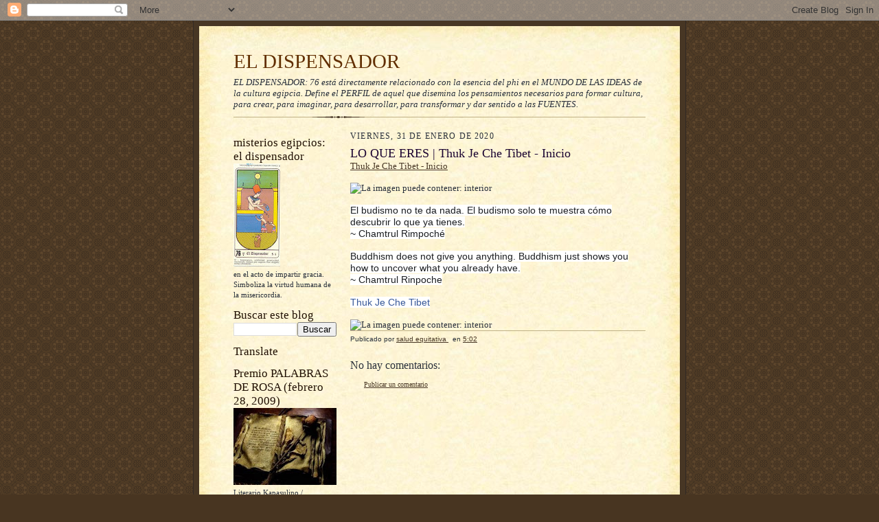

--- FILE ---
content_type: text/html; charset=UTF-8
request_url: https://eldispensador.blogspot.com/2020/01/lo-que-eres-thuk-je-che-tibet-inicio.html
body_size: 26047
content:
<!DOCTYPE html>
<html dir='ltr'>
<head>
<link href='https://www.blogger.com/static/v1/widgets/55013136-widget_css_bundle.css' rel='stylesheet' type='text/css'/>
<meta content='text/html; charset=UTF-8' http-equiv='Content-Type'/>
<meta content='blogger' name='generator'/>
<link href='https://eldispensador.blogspot.com/favicon.ico' rel='icon' type='image/x-icon'/>
<link href='https://eldispensador.blogspot.com/2020/01/lo-que-eres-thuk-je-che-tibet-inicio.html' rel='canonical'/>
<link rel="alternate" type="application/atom+xml" title="EL DISPENSADOR - Atom" href="https://eldispensador.blogspot.com/feeds/posts/default" />
<link rel="alternate" type="application/rss+xml" title="EL DISPENSADOR - RSS" href="https://eldispensador.blogspot.com/feeds/posts/default?alt=rss" />
<link rel="service.post" type="application/atom+xml" title="EL DISPENSADOR - Atom" href="https://www.blogger.com/feeds/5990221678922897879/posts/default" />

<link rel="alternate" type="application/atom+xml" title="EL DISPENSADOR - Atom" href="https://eldispensador.blogspot.com/feeds/8653590218547952285/comments/default" />
<!--Can't find substitution for tag [blog.ieCssRetrofitLinks]-->
<link href='https://scontent.ftuc1-1.fna.fbcdn.net/v/t1.0-0/p640x640/81172202_1721620587973637_8257675900506603520_o.jpg?_nc_cat=100&_nc_ohc=GTbkpZMTMycAX97N1kp&_nc_ht=scontent.ftuc1-1.fna&_nc_tp=6&oh=dc7fb7f676f56aa807c259c2421aceab&oe=5E927678' rel='image_src'/>
<meta content='https://eldispensador.blogspot.com/2020/01/lo-que-eres-thuk-je-che-tibet-inicio.html' property='og:url'/>
<meta content='LO QUE ERES | Thuk Je Che Tibet - Inicio' property='og:title'/>
<meta content='Thuk Je Che Tibet - Inicio     El budismo no te da nada. El budismo solo te muestra cómo descubrir lo que ya tienes.  ~ Chamtrul Rimpoché   ...' property='og:description'/>
<meta content='https://lh3.googleusercontent.com/blogger_img_proxy/[base64]w1200-h630-p-k-no-nu' property='og:image'/>
<title>EL DISPENSADOR: LO QUE ERES | Thuk Je Che Tibet - Inicio</title>
<style id='page-skin-1' type='text/css'><!--
/*
-----------------------------------------------------
Blogger Template Style Sheet
Name:     Scribe
Date:     27 Feb 2004
Updated by: Blogger Team
------------------------------------------------------ */
/* Defaults
----------------------------------------------- */
body {
margin:0;
padding:0;
font-size: small;
text-align:center;
color:#29303b;
line-height:1.3em;
background:#483521 url("https://resources.blogblog.com/blogblog/data/scribe/bg.gif") repeat;
}
blockquote {
font-style:italic;
padding:0 32px;
line-height:1.6;
margin-top:0;
margin-right:0;
margin-bottom:.6em;
margin-left:0;
}
p {
margin:0;
padding:0;
}
abbr, acronym {
cursor:help;
font-style:normal;
}
code {
font-size: 90%;
white-space:normal;
color:#666;
}
hr {display:none;}
img {border:0;}
/* Link styles */
a:link {
color:#473624;
text-decoration:underline;
}
a:visited {
color: #956839;
text-decoration:underline;
}
a:hover {
color: #956839;
text-decoration:underline;
}
a:active {
color: #956839;
}
/* Layout
----------------------------------------------- */
#outer-wrapper {
background-color:#473624;
border-left:1px solid #332A24;
border-right:1px solid #332A24;
width:700px;
margin:0px auto;
padding:8px;
text-align:center;
font: normal normal 100% Georgia, Times New Roman,Sans-Serif;;
}
#main-top {
width:700px;
height:49px;
background:#FFF3DB url("https://resources.blogblog.com/blogblog/data/scribe/bg_paper_top.jpg") no-repeat top left;
margin:0px;
padding:0px;
display:block;
}
#main-bot {
width:700px;
height:81px;
background:#FFF3DB url("https://resources.blogblog.com/blogblog/data/scribe/bg_paper_bot.jpg") no-repeat top left;
margin:0;
padding:0;
display:block;
}
#wrap2 {
width:700px;
background:#FFF3DB url("https://resources.blogblog.com/blogblog/data/scribe/bg_paper_mid.jpg") repeat-y;
margin-top: -14px;
margin-right: 0px;
margin-bottom: 0px;
margin-left: 0px;
text-align:left;
display:block;
}
#wrap3 {
padding:0 50px;
}
.Header {
}
h1 {
margin:0;
padding-top:0;
padding-right:0;
padding-bottom:6px;
padding-left:0;
font: normal normal 225% Georgia, Times New Roman,sans-serif;
color: #612e00;
}
h1 a:link {
text-decoration:none;
color: #612e00;
}
h1 a:visited {
text-decoration:none;
}
h1 a:hover {
border:0;
text-decoration:none;
}
.Header .description {
margin:0;
padding:0;
line-height:1.5em;
color: #29303B;
font: italic normal 100% Georgia, Times New Roman, sans-serif;
}
#sidebar-wrapper {
clear:left;
}
#main {
width:430px;
float:right;
padding:8px 0;
margin:0;
word-wrap: break-word; /* fix for long text breaking sidebar float in IE */
overflow: hidden;     /* fix for long non-text content breaking IE sidebar float */
}
#sidebar {
width:150px;
float:left;
padding:8px 0;
margin:0;
word-wrap: break-word; /* fix for long text breaking sidebar float in IE */
overflow: hidden;     /* fix for long non-text content breaking IE sidebar float */
}
#footer {
clear:both;
background:url("https://resources.blogblog.com/blogblog/data/scribe/divider.gif") no-repeat top left;
padding-top:10px;
_padding-top:6px; /* IE Windows target */
}
#footer p {
line-height:1.5em;
font-size:75%;
}
/* Typography :: Main entry
----------------------------------------------- */
h2.date-header {
font-weight:normal;
text-transform:uppercase;
letter-spacing:.1em;
font-size:90%;
margin:0;
padding:0;
}
.post {
margin-top:8px;
margin-right:0;
margin-bottom:24px;
margin-left:0;
}
.post h3 {
font-weight:normal;
font-size:140%;
color:#1b0431;
margin:0;
padding:0;
}
.post h3 a {
color: #1b0431;
}
.post-body p {
line-height:1.5em;
margin-top:0;
margin-right:0;
margin-bottom:.6em;
margin-left:0;
}
.post-footer {
font-family: Verdana, sans-serif;
font-size:74%;
border-top:1px solid #BFB186;
padding-top:6px;
}
.post-footer a {
margin-right: 6px;
}
.post ul {
margin:0;
padding:0;
}
.post li {
line-height:1.5em;
list-style:none;
background:url("https://resources.blogblog.com/blogblog/data/scribe/list_icon.gif") no-repeat left .3em;
vertical-align:top;
padding-top: 0;
padding-right: 0;
padding-bottom: .6em;
padding-left: 17px;
margin:0;
}
.feed-links {
clear: both;
line-height: 2.5em;
}
#blog-pager-newer-link {
float: left;
}
#blog-pager-older-link {
float: right;
}
#blog-pager {
text-align: center;
}
/* Typography :: Sidebar
----------------------------------------------- */
.sidebar h2 {
margin:0;
padding:0;
color:#211104;
font: normal normal 150% Georgia, Times New Roman,sans-serif;
}
.sidebar h2 img {
margin-bottom:-4px;
}
.sidebar .widget {
font-size:86%;
margin-top:6px;
margin-right:0;
margin-bottom:12px;
margin-left:0;
padding:0;
line-height: 1.4em;
}
.sidebar ul li {
list-style: none;
margin:0;
}
.sidebar ul {
margin-left: 0;
padding-left: 0;
}
/* Comments
----------------------------------------------- */
#comments {}
#comments h4 {
font-weight:normal;
font-size:120%;
color:#29303B;
margin:0;
padding:0;
}
#comments-block {
line-height:1.5em;
}
.comment-author {
background:url("https://resources.blogblog.com/blogblog/data/scribe/list_icon.gif") no-repeat 2px .35em;
margin:.5em 0 0;
padding-top:0;
padding-right:0;
padding-bottom:0;
padding-left:20px;
font-weight:bold;
}
.comment-body {
margin:0;
padding-top:0;
padding-right:0;
padding-bottom:0;
padding-left:20px;
}
.comment-body p {
font-size:100%;
margin-top:0;
margin-right:0;
margin-bottom:.2em;
margin-left:0;
}
.comment-footer {
color:#29303B;
font-size:74%;
margin:0 0 10px;
padding-top:0;
padding-right:0;
padding-bottom:.75em;
padding-left:20px;
}
.comment-footer a:link {
color:#473624;
text-decoration:underline;
}
.comment-footer a:visited {
color:#716E6C;
text-decoration:underline;
}
.comment-footer a:hover {
color:#956839;
text-decoration:underline;
}
.comment-footer a:active {
color:#956839;
text-decoration:none;
}
.deleted-comment {
font-style:italic;
color:gray;
}
/* Profile
----------------------------------------------- */
#main .profile-data {
display:inline;
}
.profile-datablock, .profile-textblock {
margin-top:0;
margin-right:0;
margin-bottom:4px;
margin-left:0;
}
.profile-data {
margin:0;
padding-top:0;
padding-right:8px;
padding-bottom:0;
padding-left:0;
text-transform:uppercase;
letter-spacing:.1em;
font-size:90%;
color:#211104;
}
.profile-img {
float: left;
margin-top: 0;
margin-right: 5px;
margin-bottom: 5px;
margin-left: 0;
border:1px solid #A2907D;
padding:2px;
}
#header .widget, #main .widget {
margin-bottom:12px;
padding-bottom:12px;
}
#header {
background:url("https://resources.blogblog.com/blogblog/data/scribe/divider.gif") no-repeat bottom left;
}
/** Page structure tweaks for layout editor wireframe */
body#layout #outer-wrapper {
margin-top: 0;
padding-top: 0;
}
body#layout #wrap2,
body#layout #wrap3 {
margin-top: 0;
}
body#layout #main-top {
display:none;
}

--></style>
<link href='https://www.blogger.com/dyn-css/authorization.css?targetBlogID=5990221678922897879&amp;zx=7a6b2cdc-a042-4459-822c-71ac482bc137' media='none' onload='if(media!=&#39;all&#39;)media=&#39;all&#39;' rel='stylesheet'/><noscript><link href='https://www.blogger.com/dyn-css/authorization.css?targetBlogID=5990221678922897879&amp;zx=7a6b2cdc-a042-4459-822c-71ac482bc137' rel='stylesheet'/></noscript>
<meta name='google-adsense-platform-account' content='ca-host-pub-1556223355139109'/>
<meta name='google-adsense-platform-domain' content='blogspot.com'/>

<!-- data-ad-client=ca-pub-1755157453017477 -->

</head>
<body>
<div class='navbar section' id='navbar'><div class='widget Navbar' data-version='1' id='Navbar1'><script type="text/javascript">
    function setAttributeOnload(object, attribute, val) {
      if(window.addEventListener) {
        window.addEventListener('load',
          function(){ object[attribute] = val; }, false);
      } else {
        window.attachEvent('onload', function(){ object[attribute] = val; });
      }
    }
  </script>
<div id="navbar-iframe-container"></div>
<script type="text/javascript" src="https://apis.google.com/js/platform.js"></script>
<script type="text/javascript">
      gapi.load("gapi.iframes:gapi.iframes.style.bubble", function() {
        if (gapi.iframes && gapi.iframes.getContext) {
          gapi.iframes.getContext().openChild({
              url: 'https://www.blogger.com/navbar/5990221678922897879?po\x3d8653590218547952285\x26origin\x3dhttps://eldispensador.blogspot.com',
              where: document.getElementById("navbar-iframe-container"),
              id: "navbar-iframe"
          });
        }
      });
    </script><script type="text/javascript">
(function() {
var script = document.createElement('script');
script.type = 'text/javascript';
script.src = '//pagead2.googlesyndication.com/pagead/js/google_top_exp.js';
var head = document.getElementsByTagName('head')[0];
if (head) {
head.appendChild(script);
}})();
</script>
</div></div>
<div id='outer-wrapper'>
<div id='main-top'></div>
<!-- placeholder for image -->
<div id='wrap2'><div id='wrap3'>
<div class='header section' id='header'><div class='widget Header' data-version='1' id='Header1'>
<div id='header-inner'>
<div class='titlewrapper'>
<h1 class='title'>
<a href='https://eldispensador.blogspot.com/'>
EL DISPENSADOR
</a>
</h1>
</div>
<div class='descriptionwrapper'>
<p class='description'><span>EL DISPENSADOR: 76 está directamente relacionado con la esencia del phi en el MUNDO DE LAS IDEAS de la cultura egipcia. Define el PERFIL de aquel que disemina los pensamientos necesarios para formar cultura, para crear, para imaginar, para desarrollar, para transformar y dar sentido a las FUENTES.</span></p>
</div>
</div>
</div></div>
<div id='crosscol-wrapper' style='text-align:center'>
<div class='crosscol no-items section' id='crosscol'></div>
</div>
<div id='sidebar-wrapper'>
<div class='sidebar section' id='sidebar'><div class='widget Image' data-version='1' id='Image1'>
<h2>misterios egipcios: el dispensador</h2>
<div class='widget-content'>
<img alt='misterios egipcios: el dispensador' height='150' id='Image1_img' src='https://blogger.googleusercontent.com/img/b/R29vZ2xl/AVvXsEhB3pPVD1XNhVRnAEd5wXipaaHMdow0OT5b_L0XfcNBFnNskvJqLKHKxA2SZpkpI7Az7o7Q-zmGS_o2ZGy-1bEJo9uKk1uDdJUNRpKDmBwMXEgmtrNsQM73hft6wrI4zPmc7Kmx199Ys74/s150/Tarot_Egipcio_76.jpg' width='68'/>
<br/>
<span class='caption'>en el acto de impartir gracia. Simboliza la virtud humana de la misericordia.</span>
</div>
<div class='clear'></div>
</div><div class='widget BlogSearch' data-version='1' id='BlogSearch1'>
<h2 class='title'>Buscar este blog</h2>
<div class='widget-content'>
<div id='BlogSearch1_form'>
<form action='https://eldispensador.blogspot.com/search' class='gsc-search-box' target='_top'>
<table cellpadding='0' cellspacing='0' class='gsc-search-box'>
<tbody>
<tr>
<td class='gsc-input'>
<input autocomplete='off' class='gsc-input' name='q' size='10' title='search' type='text' value=''/>
</td>
<td class='gsc-search-button'>
<input class='gsc-search-button' title='search' type='submit' value='Buscar'/>
</td>
</tr>
</tbody>
</table>
</form>
</div>
</div>
<div class='clear'></div>
</div><div class='widget Translate' data-version='1' id='Translate1'>
<h2 class='title'>Translate</h2>
<div id='google_translate_element'></div>
<script>
    function googleTranslateElementInit() {
      new google.translate.TranslateElement({
        pageLanguage: 'es',
        autoDisplay: 'true',
        layout: google.translate.TranslateElement.InlineLayout.VERTICAL
      }, 'google_translate_element');
    }
  </script>
<script src='//translate.google.com/translate_a/element.js?cb=googleTranslateElementInit'></script>
<div class='clear'></div>
</div><div class='widget Image' data-version='1' id='Image7'>
<h2>Premio PALABRAS DE ROSA (febrero 28, 2009)</h2>
<div class='widget-content'>
<a href='http://sedemiuqse.blogspot.com'>
<img alt='Premio PALABRAS DE ROSA (febrero 28, 2009)' height='112' id='Image7_img' src='https://blogger.googleusercontent.com/img/b/R29vZ2xl/AVvXsEjVSG-NpVddHlZoeE66g_kLS9uVeP8zOvExB06VSe-dDCniS59xYkNwcOazBWBQRpa0yU16VnvhodN_NU5cAEsmT8p5N79Xx9lOmsGDspwNN5ENPm_qCpjpU8hyCBysx4It93zWFQs86ys/s150/Premio_palabras_como_rosas_.jpg' width='150'/>
</a>
<br/>
<span class='caption'>Literario Kapasulino / Esquímedes, un lugar más allá de la imaginación</span>
</div>
<div class='clear'></div>
</div><div class='widget Image' data-version='1' id='Image8'>
<h2>PREMIO 28 de Marzo de 2009</h2>
<div class='widget-content'>
<a href='http://eli4747.blogspot.com'>
<img alt='PREMIO 28 de Marzo de 2009' height='142' id='Image8_img' src='https://blogger.googleusercontent.com/img/b/R29vZ2xl/AVvXsEjhmV3Vitz_Hbt3osnQHEc23Ebsut3l6DH_axg-Cy1S-yKdGUOATjpAtoUULBkOWGRfbXxAlpPBjYXZwInFuxO42ZJyabNAYcWQRSbONxaQuaa4PJOpwlOMVUbqtiHQgJiz8Bgnr_fytE0/s150/BuenaMusica-elisabeth.JPG' width='150'/>
</a>
<br/>
<span class='caption'>sonidos del alma (de ELI, piel sensible si las hay)</span>
</div>
<div class='clear'></div>
</div><div class='widget Image' data-version='1' id='Image9'>
<h2>PREMIO KAPASULINO a la inspiración</h2>
<div class='widget-content'>
<a href='http://tallerliterariokapasulino.blogspot.com'>
<img alt='PREMIO KAPASULINO a la inspiración' height='121' id='Image9_img' src='https://blogger.googleusercontent.com/img/b/R29vZ2xl/AVvXsEimcuToODxaimxIcnc4FFHRUt0tsa7gp-TwP1Thyphenhyphen1R8Bxyc4Q3fKfFAAIqD508LsRdrsUpztpJYktc4Romq5Kj_hDPWiEfuQ1YgRBnENZ-M6VYhnQ3SoDtCSq6huAd2Eqh5GAKq-iXti80/s150/Premio+a+la+Inspiraci%25C3%25B3n.jpg' width='150'/>
</a>
<br/>
<span class='caption'>18 de abril de 2009</span>
</div>
<div class='clear'></div>
</div><div class='widget Image' data-version='1' id='Image10'>
<h2>PREMIO VIOLETA PARA MIS AMIGOS</h2>
<div class='widget-content'>
<a href='http://marga-fuentes.blogspot.com/'>
<img alt='PREMIO VIOLETA PARA MIS AMIGOS' height='113' id='Image10_img' src='https://blogger.googleusercontent.com/img/b/R29vZ2xl/AVvXsEj5nuedyog3i1vkewzB_jQ6Se_FOeRMAWZFcAS6hQtNjlgT94yFiwFK6yYMwt3QGxhbT91bncPGBcdHj58g_S3fs6vwNaCBSTHLD2kHQp-YO8SRtQKf8LGHJR8QSkVULHrHaw64WdHhhRA/s150/premio_violeta%5B1%5D.jpg' width='150'/>
</a>
<br/>
<span class='caption'>28 de mayo de 2009: otorgado por MARGA FUENTES</span>
</div>
<div class='clear'></div>
</div><div class='widget BlogArchive' data-version='1' id='BlogArchive1'>
<h2>Archivo del blog</h2>
<div class='widget-content'>
<div id='ArchiveList'>
<div id='BlogArchive1_ArchiveList'>
<ul class='hierarchy'>
<li class='archivedate collapsed'>
<a class='toggle' href='javascript:void(0)'>
<span class='zippy'>

        &#9658;&#160;
      
</span>
</a>
<a class='post-count-link' href='https://eldispensador.blogspot.com/2025/'>
2025
</a>
<span class='post-count' dir='ltr'>(6042)</span>
<ul class='hierarchy'>
<li class='archivedate collapsed'>
<a class='toggle' href='javascript:void(0)'>
<span class='zippy'>

        &#9658;&#160;
      
</span>
</a>
<a class='post-count-link' href='https://eldispensador.blogspot.com/2025/11/'>
noviembre
</a>
<span class='post-count' dir='ltr'>(84)</span>
</li>
</ul>
<ul class='hierarchy'>
<li class='archivedate collapsed'>
<a class='toggle' href='javascript:void(0)'>
<span class='zippy'>

        &#9658;&#160;
      
</span>
</a>
<a class='post-count-link' href='https://eldispensador.blogspot.com/2025/10/'>
octubre
</a>
<span class='post-count' dir='ltr'>(629)</span>
</li>
</ul>
<ul class='hierarchy'>
<li class='archivedate collapsed'>
<a class='toggle' href='javascript:void(0)'>
<span class='zippy'>

        &#9658;&#160;
      
</span>
</a>
<a class='post-count-link' href='https://eldispensador.blogspot.com/2025/09/'>
septiembre
</a>
<span class='post-count' dir='ltr'>(610)</span>
</li>
</ul>
<ul class='hierarchy'>
<li class='archivedate collapsed'>
<a class='toggle' href='javascript:void(0)'>
<span class='zippy'>

        &#9658;&#160;
      
</span>
</a>
<a class='post-count-link' href='https://eldispensador.blogspot.com/2025/08/'>
agosto
</a>
<span class='post-count' dir='ltr'>(628)</span>
</li>
</ul>
<ul class='hierarchy'>
<li class='archivedate collapsed'>
<a class='toggle' href='javascript:void(0)'>
<span class='zippy'>

        &#9658;&#160;
      
</span>
</a>
<a class='post-count-link' href='https://eldispensador.blogspot.com/2025/07/'>
julio
</a>
<span class='post-count' dir='ltr'>(615)</span>
</li>
</ul>
<ul class='hierarchy'>
<li class='archivedate collapsed'>
<a class='toggle' href='javascript:void(0)'>
<span class='zippy'>

        &#9658;&#160;
      
</span>
</a>
<a class='post-count-link' href='https://eldispensador.blogspot.com/2025/06/'>
junio
</a>
<span class='post-count' dir='ltr'>(547)</span>
</li>
</ul>
<ul class='hierarchy'>
<li class='archivedate collapsed'>
<a class='toggle' href='javascript:void(0)'>
<span class='zippy'>

        &#9658;&#160;
      
</span>
</a>
<a class='post-count-link' href='https://eldispensador.blogspot.com/2025/05/'>
mayo
</a>
<span class='post-count' dir='ltr'>(608)</span>
</li>
</ul>
<ul class='hierarchy'>
<li class='archivedate collapsed'>
<a class='toggle' href='javascript:void(0)'>
<span class='zippy'>

        &#9658;&#160;
      
</span>
</a>
<a class='post-count-link' href='https://eldispensador.blogspot.com/2025/04/'>
abril
</a>
<span class='post-count' dir='ltr'>(613)</span>
</li>
</ul>
<ul class='hierarchy'>
<li class='archivedate collapsed'>
<a class='toggle' href='javascript:void(0)'>
<span class='zippy'>

        &#9658;&#160;
      
</span>
</a>
<a class='post-count-link' href='https://eldispensador.blogspot.com/2025/03/'>
marzo
</a>
<span class='post-count' dir='ltr'>(594)</span>
</li>
</ul>
<ul class='hierarchy'>
<li class='archivedate collapsed'>
<a class='toggle' href='javascript:void(0)'>
<span class='zippy'>

        &#9658;&#160;
      
</span>
</a>
<a class='post-count-link' href='https://eldispensador.blogspot.com/2025/02/'>
febrero
</a>
<span class='post-count' dir='ltr'>(581)</span>
</li>
</ul>
<ul class='hierarchy'>
<li class='archivedate collapsed'>
<a class='toggle' href='javascript:void(0)'>
<span class='zippy'>

        &#9658;&#160;
      
</span>
</a>
<a class='post-count-link' href='https://eldispensador.blogspot.com/2025/01/'>
enero
</a>
<span class='post-count' dir='ltr'>(533)</span>
</li>
</ul>
</li>
</ul>
<ul class='hierarchy'>
<li class='archivedate collapsed'>
<a class='toggle' href='javascript:void(0)'>
<span class='zippy'>

        &#9658;&#160;
      
</span>
</a>
<a class='post-count-link' href='https://eldispensador.blogspot.com/2024/'>
2024
</a>
<span class='post-count' dir='ltr'>(6886)</span>
<ul class='hierarchy'>
<li class='archivedate collapsed'>
<a class='toggle' href='javascript:void(0)'>
<span class='zippy'>

        &#9658;&#160;
      
</span>
</a>
<a class='post-count-link' href='https://eldispensador.blogspot.com/2024/12/'>
diciembre
</a>
<span class='post-count' dir='ltr'>(625)</span>
</li>
</ul>
<ul class='hierarchy'>
<li class='archivedate collapsed'>
<a class='toggle' href='javascript:void(0)'>
<span class='zippy'>

        &#9658;&#160;
      
</span>
</a>
<a class='post-count-link' href='https://eldispensador.blogspot.com/2024/11/'>
noviembre
</a>
<span class='post-count' dir='ltr'>(626)</span>
</li>
</ul>
<ul class='hierarchy'>
<li class='archivedate collapsed'>
<a class='toggle' href='javascript:void(0)'>
<span class='zippy'>

        &#9658;&#160;
      
</span>
</a>
<a class='post-count-link' href='https://eldispensador.blogspot.com/2024/10/'>
octubre
</a>
<span class='post-count' dir='ltr'>(555)</span>
</li>
</ul>
<ul class='hierarchy'>
<li class='archivedate collapsed'>
<a class='toggle' href='javascript:void(0)'>
<span class='zippy'>

        &#9658;&#160;
      
</span>
</a>
<a class='post-count-link' href='https://eldispensador.blogspot.com/2024/09/'>
septiembre
</a>
<span class='post-count' dir='ltr'>(615)</span>
</li>
</ul>
<ul class='hierarchy'>
<li class='archivedate collapsed'>
<a class='toggle' href='javascript:void(0)'>
<span class='zippy'>

        &#9658;&#160;
      
</span>
</a>
<a class='post-count-link' href='https://eldispensador.blogspot.com/2024/08/'>
agosto
</a>
<span class='post-count' dir='ltr'>(665)</span>
</li>
</ul>
<ul class='hierarchy'>
<li class='archivedate collapsed'>
<a class='toggle' href='javascript:void(0)'>
<span class='zippy'>

        &#9658;&#160;
      
</span>
</a>
<a class='post-count-link' href='https://eldispensador.blogspot.com/2024/07/'>
julio
</a>
<span class='post-count' dir='ltr'>(600)</span>
</li>
</ul>
<ul class='hierarchy'>
<li class='archivedate collapsed'>
<a class='toggle' href='javascript:void(0)'>
<span class='zippy'>

        &#9658;&#160;
      
</span>
</a>
<a class='post-count-link' href='https://eldispensador.blogspot.com/2024/06/'>
junio
</a>
<span class='post-count' dir='ltr'>(550)</span>
</li>
</ul>
<ul class='hierarchy'>
<li class='archivedate collapsed'>
<a class='toggle' href='javascript:void(0)'>
<span class='zippy'>

        &#9658;&#160;
      
</span>
</a>
<a class='post-count-link' href='https://eldispensador.blogspot.com/2024/05/'>
mayo
</a>
<span class='post-count' dir='ltr'>(580)</span>
</li>
</ul>
<ul class='hierarchy'>
<li class='archivedate collapsed'>
<a class='toggle' href='javascript:void(0)'>
<span class='zippy'>

        &#9658;&#160;
      
</span>
</a>
<a class='post-count-link' href='https://eldispensador.blogspot.com/2024/04/'>
abril
</a>
<span class='post-count' dir='ltr'>(550)</span>
</li>
</ul>
<ul class='hierarchy'>
<li class='archivedate collapsed'>
<a class='toggle' href='javascript:void(0)'>
<span class='zippy'>

        &#9658;&#160;
      
</span>
</a>
<a class='post-count-link' href='https://eldispensador.blogspot.com/2024/03/'>
marzo
</a>
<span class='post-count' dir='ltr'>(600)</span>
</li>
</ul>
<ul class='hierarchy'>
<li class='archivedate collapsed'>
<a class='toggle' href='javascript:void(0)'>
<span class='zippy'>

        &#9658;&#160;
      
</span>
</a>
<a class='post-count-link' href='https://eldispensador.blogspot.com/2024/02/'>
febrero
</a>
<span class='post-count' dir='ltr'>(350)</span>
</li>
</ul>
<ul class='hierarchy'>
<li class='archivedate collapsed'>
<a class='toggle' href='javascript:void(0)'>
<span class='zippy'>

        &#9658;&#160;
      
</span>
</a>
<a class='post-count-link' href='https://eldispensador.blogspot.com/2024/01/'>
enero
</a>
<span class='post-count' dir='ltr'>(570)</span>
</li>
</ul>
</li>
</ul>
<ul class='hierarchy'>
<li class='archivedate collapsed'>
<a class='toggle' href='javascript:void(0)'>
<span class='zippy'>

        &#9658;&#160;
      
</span>
</a>
<a class='post-count-link' href='https://eldispensador.blogspot.com/2023/'>
2023
</a>
<span class='post-count' dir='ltr'>(6750)</span>
<ul class='hierarchy'>
<li class='archivedate collapsed'>
<a class='toggle' href='javascript:void(0)'>
<span class='zippy'>

        &#9658;&#160;
      
</span>
</a>
<a class='post-count-link' href='https://eldispensador.blogspot.com/2023/12/'>
diciembre
</a>
<span class='post-count' dir='ltr'>(570)</span>
</li>
</ul>
<ul class='hierarchy'>
<li class='archivedate collapsed'>
<a class='toggle' href='javascript:void(0)'>
<span class='zippy'>

        &#9658;&#160;
      
</span>
</a>
<a class='post-count-link' href='https://eldispensador.blogspot.com/2023/11/'>
noviembre
</a>
<span class='post-count' dir='ltr'>(550)</span>
</li>
</ul>
<ul class='hierarchy'>
<li class='archivedate collapsed'>
<a class='toggle' href='javascript:void(0)'>
<span class='zippy'>

        &#9658;&#160;
      
</span>
</a>
<a class='post-count-link' href='https://eldispensador.blogspot.com/2023/10/'>
octubre
</a>
<span class='post-count' dir='ltr'>(585)</span>
</li>
</ul>
<ul class='hierarchy'>
<li class='archivedate collapsed'>
<a class='toggle' href='javascript:void(0)'>
<span class='zippy'>

        &#9658;&#160;
      
</span>
</a>
<a class='post-count-link' href='https://eldispensador.blogspot.com/2023/09/'>
septiembre
</a>
<span class='post-count' dir='ltr'>(525)</span>
</li>
</ul>
<ul class='hierarchy'>
<li class='archivedate collapsed'>
<a class='toggle' href='javascript:void(0)'>
<span class='zippy'>

        &#9658;&#160;
      
</span>
</a>
<a class='post-count-link' href='https://eldispensador.blogspot.com/2023/08/'>
agosto
</a>
<span class='post-count' dir='ltr'>(570)</span>
</li>
</ul>
<ul class='hierarchy'>
<li class='archivedate collapsed'>
<a class='toggle' href='javascript:void(0)'>
<span class='zippy'>

        &#9658;&#160;
      
</span>
</a>
<a class='post-count-link' href='https://eldispensador.blogspot.com/2023/07/'>
julio
</a>
<span class='post-count' dir='ltr'>(550)</span>
</li>
</ul>
<ul class='hierarchy'>
<li class='archivedate collapsed'>
<a class='toggle' href='javascript:void(0)'>
<span class='zippy'>

        &#9658;&#160;
      
</span>
</a>
<a class='post-count-link' href='https://eldispensador.blogspot.com/2023/06/'>
junio
</a>
<span class='post-count' dir='ltr'>(518)</span>
</li>
</ul>
<ul class='hierarchy'>
<li class='archivedate collapsed'>
<a class='toggle' href='javascript:void(0)'>
<span class='zippy'>

        &#9658;&#160;
      
</span>
</a>
<a class='post-count-link' href='https://eldispensador.blogspot.com/2023/05/'>
mayo
</a>
<span class='post-count' dir='ltr'>(595)</span>
</li>
</ul>
<ul class='hierarchy'>
<li class='archivedate collapsed'>
<a class='toggle' href='javascript:void(0)'>
<span class='zippy'>

        &#9658;&#160;
      
</span>
</a>
<a class='post-count-link' href='https://eldispensador.blogspot.com/2023/04/'>
abril
</a>
<span class='post-count' dir='ltr'>(611)</span>
</li>
</ul>
<ul class='hierarchy'>
<li class='archivedate collapsed'>
<a class='toggle' href='javascript:void(0)'>
<span class='zippy'>

        &#9658;&#160;
      
</span>
</a>
<a class='post-count-link' href='https://eldispensador.blogspot.com/2023/03/'>
marzo
</a>
<span class='post-count' dir='ltr'>(635)</span>
</li>
</ul>
<ul class='hierarchy'>
<li class='archivedate collapsed'>
<a class='toggle' href='javascript:void(0)'>
<span class='zippy'>

        &#9658;&#160;
      
</span>
</a>
<a class='post-count-link' href='https://eldispensador.blogspot.com/2023/02/'>
febrero
</a>
<span class='post-count' dir='ltr'>(521)</span>
</li>
</ul>
<ul class='hierarchy'>
<li class='archivedate collapsed'>
<a class='toggle' href='javascript:void(0)'>
<span class='zippy'>

        &#9658;&#160;
      
</span>
</a>
<a class='post-count-link' href='https://eldispensador.blogspot.com/2023/01/'>
enero
</a>
<span class='post-count' dir='ltr'>(520)</span>
</li>
</ul>
</li>
</ul>
<ul class='hierarchy'>
<li class='archivedate collapsed'>
<a class='toggle' href='javascript:void(0)'>
<span class='zippy'>

        &#9658;&#160;
      
</span>
</a>
<a class='post-count-link' href='https://eldispensador.blogspot.com/2022/'>
2022
</a>
<span class='post-count' dir='ltr'>(5764)</span>
<ul class='hierarchy'>
<li class='archivedate collapsed'>
<a class='toggle' href='javascript:void(0)'>
<span class='zippy'>

        &#9658;&#160;
      
</span>
</a>
<a class='post-count-link' href='https://eldispensador.blogspot.com/2022/12/'>
diciembre
</a>
<span class='post-count' dir='ltr'>(516)</span>
</li>
</ul>
<ul class='hierarchy'>
<li class='archivedate collapsed'>
<a class='toggle' href='javascript:void(0)'>
<span class='zippy'>

        &#9658;&#160;
      
</span>
</a>
<a class='post-count-link' href='https://eldispensador.blogspot.com/2022/11/'>
noviembre
</a>
<span class='post-count' dir='ltr'>(505)</span>
</li>
</ul>
<ul class='hierarchy'>
<li class='archivedate collapsed'>
<a class='toggle' href='javascript:void(0)'>
<span class='zippy'>

        &#9658;&#160;
      
</span>
</a>
<a class='post-count-link' href='https://eldispensador.blogspot.com/2022/10/'>
octubre
</a>
<span class='post-count' dir='ltr'>(515)</span>
</li>
</ul>
<ul class='hierarchy'>
<li class='archivedate collapsed'>
<a class='toggle' href='javascript:void(0)'>
<span class='zippy'>

        &#9658;&#160;
      
</span>
</a>
<a class='post-count-link' href='https://eldispensador.blogspot.com/2022/09/'>
septiembre
</a>
<span class='post-count' dir='ltr'>(505)</span>
</li>
</ul>
<ul class='hierarchy'>
<li class='archivedate collapsed'>
<a class='toggle' href='javascript:void(0)'>
<span class='zippy'>

        &#9658;&#160;
      
</span>
</a>
<a class='post-count-link' href='https://eldispensador.blogspot.com/2022/08/'>
agosto
</a>
<span class='post-count' dir='ltr'>(505)</span>
</li>
</ul>
<ul class='hierarchy'>
<li class='archivedate collapsed'>
<a class='toggle' href='javascript:void(0)'>
<span class='zippy'>

        &#9658;&#160;
      
</span>
</a>
<a class='post-count-link' href='https://eldispensador.blogspot.com/2022/07/'>
julio
</a>
<span class='post-count' dir='ltr'>(493)</span>
</li>
</ul>
<ul class='hierarchy'>
<li class='archivedate collapsed'>
<a class='toggle' href='javascript:void(0)'>
<span class='zippy'>

        &#9658;&#160;
      
</span>
</a>
<a class='post-count-link' href='https://eldispensador.blogspot.com/2022/06/'>
junio
</a>
<span class='post-count' dir='ltr'>(468)</span>
</li>
</ul>
<ul class='hierarchy'>
<li class='archivedate collapsed'>
<a class='toggle' href='javascript:void(0)'>
<span class='zippy'>

        &#9658;&#160;
      
</span>
</a>
<a class='post-count-link' href='https://eldispensador.blogspot.com/2022/05/'>
mayo
</a>
<span class='post-count' dir='ltr'>(456)</span>
</li>
</ul>
<ul class='hierarchy'>
<li class='archivedate collapsed'>
<a class='toggle' href='javascript:void(0)'>
<span class='zippy'>

        &#9658;&#160;
      
</span>
</a>
<a class='post-count-link' href='https://eldispensador.blogspot.com/2022/04/'>
abril
</a>
<span class='post-count' dir='ltr'>(433)</span>
</li>
</ul>
<ul class='hierarchy'>
<li class='archivedate collapsed'>
<a class='toggle' href='javascript:void(0)'>
<span class='zippy'>

        &#9658;&#160;
      
</span>
</a>
<a class='post-count-link' href='https://eldispensador.blogspot.com/2022/03/'>
marzo
</a>
<span class='post-count' dir='ltr'>(456)</span>
</li>
</ul>
<ul class='hierarchy'>
<li class='archivedate collapsed'>
<a class='toggle' href='javascript:void(0)'>
<span class='zippy'>

        &#9658;&#160;
      
</span>
</a>
<a class='post-count-link' href='https://eldispensador.blogspot.com/2022/02/'>
febrero
</a>
<span class='post-count' dir='ltr'>(456)</span>
</li>
</ul>
<ul class='hierarchy'>
<li class='archivedate collapsed'>
<a class='toggle' href='javascript:void(0)'>
<span class='zippy'>

        &#9658;&#160;
      
</span>
</a>
<a class='post-count-link' href='https://eldispensador.blogspot.com/2022/01/'>
enero
</a>
<span class='post-count' dir='ltr'>(456)</span>
</li>
</ul>
</li>
</ul>
<ul class='hierarchy'>
<li class='archivedate collapsed'>
<a class='toggle' href='javascript:void(0)'>
<span class='zippy'>

        &#9658;&#160;
      
</span>
</a>
<a class='post-count-link' href='https://eldispensador.blogspot.com/2021/'>
2021
</a>
<span class='post-count' dir='ltr'>(6133)</span>
<ul class='hierarchy'>
<li class='archivedate collapsed'>
<a class='toggle' href='javascript:void(0)'>
<span class='zippy'>

        &#9658;&#160;
      
</span>
</a>
<a class='post-count-link' href='https://eldispensador.blogspot.com/2021/12/'>
diciembre
</a>
<span class='post-count' dir='ltr'>(480)</span>
</li>
</ul>
<ul class='hierarchy'>
<li class='archivedate collapsed'>
<a class='toggle' href='javascript:void(0)'>
<span class='zippy'>

        &#9658;&#160;
      
</span>
</a>
<a class='post-count-link' href='https://eldispensador.blogspot.com/2021/11/'>
noviembre
</a>
<span class='post-count' dir='ltr'>(475)</span>
</li>
</ul>
<ul class='hierarchy'>
<li class='archivedate collapsed'>
<a class='toggle' href='javascript:void(0)'>
<span class='zippy'>

        &#9658;&#160;
      
</span>
</a>
<a class='post-count-link' href='https://eldispensador.blogspot.com/2021/10/'>
octubre
</a>
<span class='post-count' dir='ltr'>(530)</span>
</li>
</ul>
<ul class='hierarchy'>
<li class='archivedate collapsed'>
<a class='toggle' href='javascript:void(0)'>
<span class='zippy'>

        &#9658;&#160;
      
</span>
</a>
<a class='post-count-link' href='https://eldispensador.blogspot.com/2021/09/'>
septiembre
</a>
<span class='post-count' dir='ltr'>(481)</span>
</li>
</ul>
<ul class='hierarchy'>
<li class='archivedate collapsed'>
<a class='toggle' href='javascript:void(0)'>
<span class='zippy'>

        &#9658;&#160;
      
</span>
</a>
<a class='post-count-link' href='https://eldispensador.blogspot.com/2021/08/'>
agosto
</a>
<span class='post-count' dir='ltr'>(586)</span>
</li>
</ul>
<ul class='hierarchy'>
<li class='archivedate collapsed'>
<a class='toggle' href='javascript:void(0)'>
<span class='zippy'>

        &#9658;&#160;
      
</span>
</a>
<a class='post-count-link' href='https://eldispensador.blogspot.com/2021/07/'>
julio
</a>
<span class='post-count' dir='ltr'>(505)</span>
</li>
</ul>
<ul class='hierarchy'>
<li class='archivedate collapsed'>
<a class='toggle' href='javascript:void(0)'>
<span class='zippy'>

        &#9658;&#160;
      
</span>
</a>
<a class='post-count-link' href='https://eldispensador.blogspot.com/2021/06/'>
junio
</a>
<span class='post-count' dir='ltr'>(535)</span>
</li>
</ul>
<ul class='hierarchy'>
<li class='archivedate collapsed'>
<a class='toggle' href='javascript:void(0)'>
<span class='zippy'>

        &#9658;&#160;
      
</span>
</a>
<a class='post-count-link' href='https://eldispensador.blogspot.com/2021/05/'>
mayo
</a>
<span class='post-count' dir='ltr'>(586)</span>
</li>
</ul>
<ul class='hierarchy'>
<li class='archivedate collapsed'>
<a class='toggle' href='javascript:void(0)'>
<span class='zippy'>

        &#9658;&#160;
      
</span>
</a>
<a class='post-count-link' href='https://eldispensador.blogspot.com/2021/04/'>
abril
</a>
<span class='post-count' dir='ltr'>(525)</span>
</li>
</ul>
<ul class='hierarchy'>
<li class='archivedate collapsed'>
<a class='toggle' href='javascript:void(0)'>
<span class='zippy'>

        &#9658;&#160;
      
</span>
</a>
<a class='post-count-link' href='https://eldispensador.blogspot.com/2021/03/'>
marzo
</a>
<span class='post-count' dir='ltr'>(565)</span>
</li>
</ul>
<ul class='hierarchy'>
<li class='archivedate collapsed'>
<a class='toggle' href='javascript:void(0)'>
<span class='zippy'>

        &#9658;&#160;
      
</span>
</a>
<a class='post-count-link' href='https://eldispensador.blogspot.com/2021/02/'>
febrero
</a>
<span class='post-count' dir='ltr'>(405)</span>
</li>
</ul>
<ul class='hierarchy'>
<li class='archivedate collapsed'>
<a class='toggle' href='javascript:void(0)'>
<span class='zippy'>

        &#9658;&#160;
      
</span>
</a>
<a class='post-count-link' href='https://eldispensador.blogspot.com/2021/01/'>
enero
</a>
<span class='post-count' dir='ltr'>(460)</span>
</li>
</ul>
</li>
</ul>
<ul class='hierarchy'>
<li class='archivedate expanded'>
<a class='toggle' href='javascript:void(0)'>
<span class='zippy toggle-open'>

        &#9660;&#160;
      
</span>
</a>
<a class='post-count-link' href='https://eldispensador.blogspot.com/2020/'>
2020
</a>
<span class='post-count' dir='ltr'>(9624)</span>
<ul class='hierarchy'>
<li class='archivedate collapsed'>
<a class='toggle' href='javascript:void(0)'>
<span class='zippy'>

        &#9658;&#160;
      
</span>
</a>
<a class='post-count-link' href='https://eldispensador.blogspot.com/2020/12/'>
diciembre
</a>
<span class='post-count' dir='ltr'>(334)</span>
</li>
</ul>
<ul class='hierarchy'>
<li class='archivedate collapsed'>
<a class='toggle' href='javascript:void(0)'>
<span class='zippy'>

        &#9658;&#160;
      
</span>
</a>
<a class='post-count-link' href='https://eldispensador.blogspot.com/2020/11/'>
noviembre
</a>
<span class='post-count' dir='ltr'>(73)</span>
</li>
</ul>
<ul class='hierarchy'>
<li class='archivedate collapsed'>
<a class='toggle' href='javascript:void(0)'>
<span class='zippy'>

        &#9658;&#160;
      
</span>
</a>
<a class='post-count-link' href='https://eldispensador.blogspot.com/2020/10/'>
octubre
</a>
<span class='post-count' dir='ltr'>(505)</span>
</li>
</ul>
<ul class='hierarchy'>
<li class='archivedate collapsed'>
<a class='toggle' href='javascript:void(0)'>
<span class='zippy'>

        &#9658;&#160;
      
</span>
</a>
<a class='post-count-link' href='https://eldispensador.blogspot.com/2020/09/'>
septiembre
</a>
<span class='post-count' dir='ltr'>(883)</span>
</li>
</ul>
<ul class='hierarchy'>
<li class='archivedate collapsed'>
<a class='toggle' href='javascript:void(0)'>
<span class='zippy'>

        &#9658;&#160;
      
</span>
</a>
<a class='post-count-link' href='https://eldispensador.blogspot.com/2020/08/'>
agosto
</a>
<span class='post-count' dir='ltr'>(890)</span>
</li>
</ul>
<ul class='hierarchy'>
<li class='archivedate collapsed'>
<a class='toggle' href='javascript:void(0)'>
<span class='zippy'>

        &#9658;&#160;
      
</span>
</a>
<a class='post-count-link' href='https://eldispensador.blogspot.com/2020/07/'>
julio
</a>
<span class='post-count' dir='ltr'>(888)</span>
</li>
</ul>
<ul class='hierarchy'>
<li class='archivedate collapsed'>
<a class='toggle' href='javascript:void(0)'>
<span class='zippy'>

        &#9658;&#160;
      
</span>
</a>
<a class='post-count-link' href='https://eldispensador.blogspot.com/2020/06/'>
junio
</a>
<span class='post-count' dir='ltr'>(930)</span>
</li>
</ul>
<ul class='hierarchy'>
<li class='archivedate collapsed'>
<a class='toggle' href='javascript:void(0)'>
<span class='zippy'>

        &#9658;&#160;
      
</span>
</a>
<a class='post-count-link' href='https://eldispensador.blogspot.com/2020/05/'>
mayo
</a>
<span class='post-count' dir='ltr'>(1037)</span>
</li>
</ul>
<ul class='hierarchy'>
<li class='archivedate collapsed'>
<a class='toggle' href='javascript:void(0)'>
<span class='zippy'>

        &#9658;&#160;
      
</span>
</a>
<a class='post-count-link' href='https://eldispensador.blogspot.com/2020/04/'>
abril
</a>
<span class='post-count' dir='ltr'>(982)</span>
</li>
</ul>
<ul class='hierarchy'>
<li class='archivedate collapsed'>
<a class='toggle' href='javascript:void(0)'>
<span class='zippy'>

        &#9658;&#160;
      
</span>
</a>
<a class='post-count-link' href='https://eldispensador.blogspot.com/2020/03/'>
marzo
</a>
<span class='post-count' dir='ltr'>(1092)</span>
</li>
</ul>
<ul class='hierarchy'>
<li class='archivedate collapsed'>
<a class='toggle' href='javascript:void(0)'>
<span class='zippy'>

        &#9658;&#160;
      
</span>
</a>
<a class='post-count-link' href='https://eldispensador.blogspot.com/2020/02/'>
febrero
</a>
<span class='post-count' dir='ltr'>(928)</span>
</li>
</ul>
<ul class='hierarchy'>
<li class='archivedate expanded'>
<a class='toggle' href='javascript:void(0)'>
<span class='zippy toggle-open'>

        &#9660;&#160;
      
</span>
</a>
<a class='post-count-link' href='https://eldispensador.blogspot.com/2020/01/'>
enero
</a>
<span class='post-count' dir='ltr'>(1082)</span>
<ul class='posts'>
<li><a href='https://eldispensador.blogspot.com/2020/01/los-que-justifican-la-existencia-de-el.html'>LOS QUE JUSTIFICAN LA EXISTENCIA DE &quot;el dispensado...</a></li>
<li><a href='https://eldispensador.blogspot.com/2020/01/el-dispensador-de-los-poetas-imbuidos_31.html'>el dispensador de los poetas imbuidos de silencios...</a></li>
<li><a href='https://eldispensador.blogspot.com/2020/01/mirada-thuk-je-che-tibet-inicio.html'>MIRADA | Thuk Je Che Tibet - Inicio</a></li>
<li><a href='https://eldispensador.blogspot.com/2020/01/flor-thuk-je-che-tibet-inicio_13.html'>FLOR | Thuk Je Che Tibet - Inicio</a></li>
<li><a href='https://eldispensador.blogspot.com/2020/01/flor-thuk-je-che-tibet-inicio_94.html'>FLOR | Thuk Je Che Tibet - Inicio</a></li>
<li><a href='https://eldispensador.blogspot.com/2020/01/flor-thuk-je-che-tibet-inicio_87.html'>FLOR | Thuk Je Che Tibet - Inicio</a></li>
<li><a href='https://eldispensador.blogspot.com/2020/01/flor-thuk-je-che-tibet-inicio_47.html'>FLOR | Thuk Je Che Tibet - Inicio</a></li>
<li><a href='https://eldispensador.blogspot.com/2020/01/sabiduria-thuk-je-che-tibet-inicio.html'>SABIDURÍA | Thuk Je Che Tibet - Inicio</a></li>
<li><a href='https://eldispensador.blogspot.com/2020/01/control-thuk-je-che-tibet-inicio.html'>CONTROL | Thuk Je Che Tibet - Inicio</a></li>
<li><a href='https://eldispensador.blogspot.com/2020/01/quietud-thuk-je-che-tibet-inicio.html'>QUIETUD | Thuk Je Che Tibet - Inicio</a></li>
<li><a href='https://eldispensador.blogspot.com/2020/01/imagen-thuk-je-che-tibet-inicio.html'>IMAGEN | Thuk Je Che Tibet - Inicio</a></li>
<li><a href='https://eldispensador.blogspot.com/2020/01/lo-que-eres-thuk-je-che-tibet-inicio.html'>LO QUE ERES | Thuk Je Che Tibet - Inicio</a></li>
<li><a href='https://eldispensador.blogspot.com/2020/01/flor-thuk-je-che-tibet-inicio_31.html'>FLOR | Thuk Je Che Tibet - Inicio</a></li>
<li><a href='https://eldispensador.blogspot.com/2020/01/flor-thuk-je-che-tibet-inicio.html'>FLOR | Thuk Je Che Tibet - Inicio</a></li>
<li><a href='https://eldispensador.blogspot.com/2020/01/alegria-thuk-je-che-tibet-inicio.html'>ALEGRÍA | Thuk Je Che Tibet - Inicio</a></li>
<li><a href='https://eldispensador.blogspot.com/2020/01/las-gafas-de-un-hombre-sencillo-thuk-je.html'>LAS GAFAS DE UN HOMBRE SENCILLO | Thuk Je Che Tibe...</a></li>
<li><a href='https://eldispensador.blogspot.com/2020/01/la-dependencia-occidental-es_31.html'>&#8220;La dependencia occidental es psicológica&#8221; | Blog ...</a></li>
<li><a href='https://eldispensador.blogspot.com/2020/01/distopias-y-ritmos-del-sur-para-las.html'>Distopías y ritmos del Sur para las tardes frías |...</a></li>
<li><a href='https://eldispensador.blogspot.com/2020/01/25-anos-de-festin-fotografico-en-estado.html'>25 años de festín fotográfico en estado de excepci...</a></li>
<li><a href='https://eldispensador.blogspot.com/2020/01/la-tumba-de-cleopatra-esta-en-la-ciudad.html'>&#8220;La tumba de Cleopatra está en la ciudad de Alejan...</a></li>
<li><a href='https://eldispensador.blogspot.com/2020/01/eshkol-nevo-eshkol-nevo-podemos.html'>Eshkol Nevo: Eshkol Nevo : &#8220;Podemos salvarnos los ...</a></li>
<li><a href='https://eldispensador.blogspot.com/2020/01/el-asesinato-de-discapacitados-que.html'>El asesinato de discapacitados que inauguró las cá...</a></li>
<li><a href='https://eldispensador.blogspot.com/2020/01/historia-fotografica-de-la-violacion.html'>Historia fotográfica de la violación | Babelia | E...</a></li>
<li><a href='https://eldispensador.blogspot.com/2020/01/lecturas-viricas-cinco-libros-para.html'>Lecturas víricas: cinco libros para entender una p...</a></li>
<li><a href='https://eldispensador.blogspot.com/2020/01/la-literatura-colombiana-tras-medio.html'>La literatura colombiana tras medio siglo de guerr...</a></li>
<li><a href='https://eldispensador.blogspot.com/2020/01/ben-brody-censura-en-el-frente-babelia.html'>Ben Brody, censura en el frente | Babelia | EL PAÍS</a></li>
<li><a href='https://eldispensador.blogspot.com/2020/01/billetes-de-5000-horas-el-tiempo-como.html'>Billetes de 5.000 horas: el tiempo como moneda en ...</a></li>
<li><a href='https://eldispensador.blogspot.com/2020/01/godard-el-rey-del-cine-que-vive-como-un.html'>Godard, el rey del cine que vive como un paria | B...</a></li>
<li><a href='https://eldispensador.blogspot.com/2020/01/diferencia-entre-simple-y-sencillo-blog_31.html'>Diferencia entre simple y sencillo | Blog Del tira...</a></li>
<li><a href='https://eldispensador.blogspot.com/2020/01/american-dirt-la-ultima-gran-polemica_31.html'>&#8216;American Dirt&#8217;, la última gran polémica editorial...</a></li>
<li><a href='https://eldispensador.blogspot.com/2020/01/concepcion-arenal-la-ensayista-que-se.html'>Concepción Arenal, la ensayista que se vistió de h...</a></li>
<li><a href='https://eldispensador.blogspot.com/2020/01/detras-de-este-autor-hay-una-mujer.html'>Detrás de este autor hay una mujer | Babelia | EL ...</a></li>
<li><a href='https://eldispensador.blogspot.com/2020/01/15-novelas-negras-para-empezar-2020-y.html'>15 novelas negras para empezar 2020 y disfrutar de...</a></li>
<li><a href='https://eldispensador.blogspot.com/2020/01/when-ustad-zakir-hussain-mesmerised.html'>When Ustad Zakir Hussain mesmerised the audience w...</a></li>
<li><a href='https://eldispensador.blogspot.com/2020/01/origami-art-to-bronze-sculptures-sneak.html'>Origami art to bronze sculptures: A sneak peek int...</a></li>
<li><a href='https://eldispensador.blogspot.com/2020/01/poetic-justice-that-subbulakshmi.html'>Poetic justice that Subbulakshmi auditorium is rel...</a></li>
<li><a href='https://eldispensador.blogspot.com/2020/01/9-um-humano-novo-na-fronteira-da-guerra.html'>9. Um humano novo na fronteira da guerra climática...</a></li>
<li><a href='https://eldispensador.blogspot.com/2020/01/perfecciones-thuk-je-che-tibet-inicio.html'>PERFECCIONES | Thuk Je Che Tibet - Inicio</a></li>
<li><a href='https://eldispensador.blogspot.com/2020/01/virtud-thuk-je-che-tibet-inicio.html'>VIRTUD | Thuk Je Che Tibet - Inicio</a></li>
<li><a href='https://eldispensador.blogspot.com/2020/01/el-si-mismo-thuk-je-che-tibet-inicio.html'>EL SÍ MISMO | Thuk Je Che Tibet - Inicio</a></li>
<li><a href='https://eldispensador.blogspot.com/2020/01/ceguera-thuk-je-che-tibet-inicio.html'>CEGUERA | Thuk Je Che Tibet - Inicio</a></li>
<li><a href='https://eldispensador.blogspot.com/2020/01/a-salvo-thuk-je-che-tibet-inicio.html'>A SALVO | Thuk Je Che Tibet - Inicio</a></li>
<li><a href='https://eldispensador.blogspot.com/2020/01/solo-presente-thuk-je-che-tibet-inicio.html'>SÓLO PRESENTE | Thuk Je Che Tibet - Inicio</a></li>
<li><a href='https://eldispensador.blogspot.com/2020/01/descansa-thuk-je-che-tibet-inicio.html'>DESCANSA | Thuk Je Che Tibet - Inicio</a></li>
<li><a href='https://eldispensador.blogspot.com/2020/01/merecimiento-thuk-je-che-tibet-inicio.html'>MERECIMIENTO | Thuk Je Che Tibet - Inicio</a></li>
<li><a href='https://eldispensador.blogspot.com/2020/01/paz-y-lugar-thuk-je-che-tibet-inicio.html'>PAZ y LUGAR | Thuk Je Che Tibet - Inicio</a></li>
<li><a href='https://eldispensador.blogspot.com/2020/01/maestro-thuk-je-che-tibet-inicio_30.html'>MAESTRO | Thuk Je Che Tibet - Inicio</a></li>
<li><a href='https://eldispensador.blogspot.com/2020/01/paz-interior-thuk-je-che-tibet-inicio.html'>PAZ INTERIOR | Thuk Je Che Tibet - Inicio</a></li>
<li><a href='https://eldispensador.blogspot.com/2020/01/sueno-thuk-je-che-tibet-inicio.html'>SUEÑO | Thuk Je Che Tibet - Inicio</a></li>
<li><a href='https://eldispensador.blogspot.com/2020/01/karma-thuk-je-che-tibet-inicio.html'>KARMA | Thuk Je Che Tibet - Inicio</a></li>
<li><a href='https://eldispensador.blogspot.com/2020/01/una-cinta-de-80-metros-logra-desorbitar.html'>Una cinta de 80 metros logra desorbitar un satélit...</a></li>
<li><a href='https://eldispensador.blogspot.com/2020/01/astronomos-descubren-cerca-del-sol-el_30.html'>Astrónomos descubren cerca del Sol el &#8220;tsunami&#8221; má...</a></li>
<li><a href='https://eldispensador.blogspot.com/2020/01/astronomos-aficionados-descubren-un.html'>Astrónomos aficionados descubren un nuevo tipo de ...</a></li>
<li><a href='https://eldispensador.blogspot.com/2020/01/crean-molecula-que-aprovecha-todo-el.html'>Crean molécula que aprovecha todo el espectro de l...</a></li>
<li><a href='https://eldispensador.blogspot.com/2020/01/logran-produccion-instantanea-de.html'>Logran producción instantánea de hidrógeno para al...</a></li>
<li><a href='https://eldispensador.blogspot.com/2020/01/nuevo-paso-para-distribuir-informacion.html'>Nuevo paso para distribuir información cuántica a ...</a></li>
<li><a href='https://eldispensador.blogspot.com/2020/01/el-dispensador-de-los-poetas-imbuidos_30.html'>el dispensador de los poetas imbuidos de silencios...</a></li>
<li><a href='https://eldispensador.blogspot.com/2020/01/art-for-inclusion-austrians-vision-for.html'>Art for inclusion: An Austrian&#8217;s vision for Indian...</a></li>
<li><a href='https://eldispensador.blogspot.com/2020/01/murder-as-metaphor-lifestyle-newsthe.html'>Murder as Metaphor | Lifestyle News,The Indian Exp...</a></li>
<li><a href='https://eldispensador.blogspot.com/2020/01/filling-vacuum-lifestyle-newsthe-indian.html'>Filling a Vacuum | Lifestyle News,The Indian Express</a></li>
<li><a href='https://eldispensador.blogspot.com/2020/01/his-last-journey-lifestyle-newsthe.html'>His last journey | Lifestyle News,The Indian Express</a></li>
<li><a href='https://eldispensador.blogspot.com/2020/01/these-images-show-suns-surface-in.html'>These images show the Sun&#8217;s surface in greater det...</a></li>
<li><a href='https://eldispensador.blogspot.com/2020/01/in-his-life-gandhi-was-mahatma-in-death.html'>In his life Gandhi was the Mahatma; in death he be...</a></li>
<li><a href='https://eldispensador.blogspot.com/2020/01/what-is-meaning-of-january-30-day.html'>What is the meaning of January 30, the day Mahatma...</a></li>
<li><a href='https://eldispensador.blogspot.com/2020/01/the-day-mahatma-was-killed-indian.html'>The day Mahatma was killed | The Indian Express</a></li>
<li><a href='https://eldispensador.blogspot.com/2020/01/google-entrega-la-imagen-3d-mas.html'>Google entrega la imagen 3D más detallada, hasta a...</a></li>
<li><a href='https://eldispensador.blogspot.com/2020/01/identificadas-las-flores-favoritas-de.html'>Identificadas las flores favoritas de los abejorro...</a></li>
<li><a href='https://eldispensador.blogspot.com/2020/01/astronautas-tapan-fuga-en-detector-de.html'>Astronautas tapan fuga en detector de rayos cósmic...</a></li>
<li><a href='https://eldispensador.blogspot.com/2020/01/neandertales-caminaron-3000-kilometros.html'>Neandertales caminaron 3,000 kilómetros hasta una ...</a></li>
<li><a href='https://eldispensador.blogspot.com/2020/01/tras-robos-rusia-vigila-desde-el.html'>Tras robos, Rusia vigila desde el espacio el cosmó...</a></li>
<li><a href='https://eldispensador.blogspot.com/2020/01/happy-basant-panchami-images-2020_26.html'>Happy Basant Panchami Images 2020: Wishes HD Image...</a></li>
<li><a href='https://eldispensador.blogspot.com/2020/01/happy-basant-panchami-images-2020_36.html'>Happy Basant Panchami Images 2020: Wishes HD Image...</a></li>
<li><a href='https://eldispensador.blogspot.com/2020/01/happy-basant-panchami-images-2020_56.html'>Happy Basant Panchami Images 2020: Wishes HD Image...</a></li>
<li><a href='https://eldispensador.blogspot.com/2020/01/happy-basant-panchami-images-2020_31.html'>Happy Basant Panchami Images 2020: Wishes HD Image...</a></li>
<li><a href='https://eldispensador.blogspot.com/2020/01/happy-basant-panchami-images-2020_23.html'>Happy Basant Panchami Images 2020: Wishes HD Image...</a></li>
<li><a href='https://eldispensador.blogspot.com/2020/01/happy-saraswati-puja-images-2020-basant_92.html'>Happy Saraswati Puja Images 2020: Basant Panchami ...</a></li>
<li><a href='https://eldispensador.blogspot.com/2020/01/happy-saraswati-puja-images-2020-basant_34.html'>Happy Saraswati Puja Images 2020: Basant Panchami ...</a></li>
<li><a href='https://eldispensador.blogspot.com/2020/01/happy-saraswati-puja-images-2020-basant_83.html'>Happy Saraswati Puja Images 2020: Basant Panchami ...</a></li>
<li><a href='https://eldispensador.blogspot.com/2020/01/happy-saraswati-puja-images-2020-basant_98.html'>Happy Saraswati Puja Images 2020: Basant Panchami ...</a></li>
<li><a href='https://eldispensador.blogspot.com/2020/01/happy-saraswati-puja-images-2020-basant_29.html'>Happy Saraswati Puja Images 2020: Basant Panchami ...</a></li>
<li><a href='https://eldispensador.blogspot.com/2020/01/happy-saraswati-puja-images-2020-basant.html'>Happy Saraswati Puja Images 2020: Basant Panchami ...</a></li>
<li><a href='https://eldispensador.blogspot.com/2020/01/happy-basant-panchami-images-2020_77.html'>Happy Basant Panchami Images 2020: Saraswati Puja ...</a></li>
<li><a href='https://eldispensador.blogspot.com/2020/01/happy-basant-panchami-images-2020_66.html'>Happy Basant Panchami Images 2020: Saraswati Puja ...</a></li>
<li><a href='https://eldispensador.blogspot.com/2020/01/happy-basant-panchami-images-2020_79.html'>Happy Basant Panchami Images 2020: Saraswati Puja ...</a></li>
<li><a href='https://eldispensador.blogspot.com/2020/01/happy-basant-panchami-images-2020_19.html'>Happy Basant Panchami Images 2020: Saraswati Puja ...</a></li>
<li><a href='https://eldispensador.blogspot.com/2020/01/happy-basant-panchami-images-2020_29.html'>Happy Basant Panchami Images 2020: Saraswati Puja ...</a></li>
<li><a href='https://eldispensador.blogspot.com/2020/01/happy-basant-panchami-images-2020.html'>Happy Basant Panchami Images 2020: Saraswati Puja ...</a></li>
<li><a href='https://eldispensador.blogspot.com/2020/01/if-i-had-power-to-turn-back-time-i.html'>If I had the power to turn back time, I would neve...</a></li>
<li><a href='https://eldispensador.blogspot.com/2020/01/todays-contemporary-art-is-tomorrows.html'>&#8216;Today&#8217;s contemporary art is tomorrow&#8217;s modern&#8217; | ...</a></li>
<li><a href='https://eldispensador.blogspot.com/2020/01/8-precisamos-falar-sobre-coco-ciencia.html'>8. Precisamos falar sobre cocô | Ciência | EL PAÍS...</a></li>
<li><a href='https://eldispensador.blogspot.com/2020/01/nunca-fuimos-heroes-un-thriller-en.html'>&#39;Nunca fuimos héroes&#39;: Un &#8216;thriller&#8217; en torno a ET...</a></li>
<li><a href='https://eldispensador.blogspot.com/2020/01/kafka-en-el-brexit-babelia-el-pais.html'>Kafka en el Brexit | Babelia | EL PAÍS</a></li>
<li><a href='https://eldispensador.blogspot.com/2020/01/siberia-un-ano-despues-el-dolor-de.html'>&#39;Siberia. Un año después&#39;: El dolor de muchas muje...</a></li>
<li><a href='https://eldispensador.blogspot.com/2020/01/miguel-mila-lo-esencial-el-verdadero.html'>Miguel Milá | &#39;Lo esencial&#39;: El verdadero camino |...</a></li>
<li><a href='https://eldispensador.blogspot.com/2020/01/mercedes-cebrian-mercedes-cebrian.html'>MERCEDES CEBRIÁN: Mercedes Cebrián deconstruye el ...</a></li>
<li><a href='https://eldispensador.blogspot.com/2020/01/yolanda-arencibia-una-biografia-de.html'>Yolanda Arencibia: Una biografía de Galdós gana el...</a></li>
<li><a href='https://eldispensador.blogspot.com/2020/01/diferencia-entre-simple-y-sencillo-blog.html'>Diferencia entre simple y sencillo | Blog Del tira...</a></li>
<li><a href='https://eldispensador.blogspot.com/2020/01/american-dirt-la-ultima-gran-polemica.html'>&#8216;American Dirt&#8217;, la última gran polémica editorial...</a></li>
<li><a href='https://eldispensador.blogspot.com/2020/01/antes-y-ahora-asi-desaparecio-una.html'>Antes y ahora: Así desapareció una laguna en Chile...</a></li>
<li><a href='https://eldispensador.blogspot.com/2020/01/la-astronomia-inicia-una-nueva-era-de.html'>La astronomía inicia una nueva era de hallazgos en...</a></li>
</ul>
</li>
</ul>
</li>
</ul>
<ul class='hierarchy'>
<li class='archivedate collapsed'>
<a class='toggle' href='javascript:void(0)'>
<span class='zippy'>

        &#9658;&#160;
      
</span>
</a>
<a class='post-count-link' href='https://eldispensador.blogspot.com/2019/'>
2019
</a>
<span class='post-count' dir='ltr'>(11343)</span>
<ul class='hierarchy'>
<li class='archivedate collapsed'>
<a class='toggle' href='javascript:void(0)'>
<span class='zippy'>

        &#9658;&#160;
      
</span>
</a>
<a class='post-count-link' href='https://eldispensador.blogspot.com/2019/12/'>
diciembre
</a>
<span class='post-count' dir='ltr'>(1095)</span>
</li>
</ul>
<ul class='hierarchy'>
<li class='archivedate collapsed'>
<a class='toggle' href='javascript:void(0)'>
<span class='zippy'>

        &#9658;&#160;
      
</span>
</a>
<a class='post-count-link' href='https://eldispensador.blogspot.com/2019/11/'>
noviembre
</a>
<span class='post-count' dir='ltr'>(952)</span>
</li>
</ul>
<ul class='hierarchy'>
<li class='archivedate collapsed'>
<a class='toggle' href='javascript:void(0)'>
<span class='zippy'>

        &#9658;&#160;
      
</span>
</a>
<a class='post-count-link' href='https://eldispensador.blogspot.com/2019/10/'>
octubre
</a>
<span class='post-count' dir='ltr'>(1034)</span>
</li>
</ul>
<ul class='hierarchy'>
<li class='archivedate collapsed'>
<a class='toggle' href='javascript:void(0)'>
<span class='zippy'>

        &#9658;&#160;
      
</span>
</a>
<a class='post-count-link' href='https://eldispensador.blogspot.com/2019/09/'>
septiembre
</a>
<span class='post-count' dir='ltr'>(981)</span>
</li>
</ul>
<ul class='hierarchy'>
<li class='archivedate collapsed'>
<a class='toggle' href='javascript:void(0)'>
<span class='zippy'>

        &#9658;&#160;
      
</span>
</a>
<a class='post-count-link' href='https://eldispensador.blogspot.com/2019/08/'>
agosto
</a>
<span class='post-count' dir='ltr'>(1002)</span>
</li>
</ul>
<ul class='hierarchy'>
<li class='archivedate collapsed'>
<a class='toggle' href='javascript:void(0)'>
<span class='zippy'>

        &#9658;&#160;
      
</span>
</a>
<a class='post-count-link' href='https://eldispensador.blogspot.com/2019/07/'>
julio
</a>
<span class='post-count' dir='ltr'>(1042)</span>
</li>
</ul>
<ul class='hierarchy'>
<li class='archivedate collapsed'>
<a class='toggle' href='javascript:void(0)'>
<span class='zippy'>

        &#9658;&#160;
      
</span>
</a>
<a class='post-count-link' href='https://eldispensador.blogspot.com/2019/06/'>
junio
</a>
<span class='post-count' dir='ltr'>(932)</span>
</li>
</ul>
<ul class='hierarchy'>
<li class='archivedate collapsed'>
<a class='toggle' href='javascript:void(0)'>
<span class='zippy'>

        &#9658;&#160;
      
</span>
</a>
<a class='post-count-link' href='https://eldispensador.blogspot.com/2019/05/'>
mayo
</a>
<span class='post-count' dir='ltr'>(970)</span>
</li>
</ul>
<ul class='hierarchy'>
<li class='archivedate collapsed'>
<a class='toggle' href='javascript:void(0)'>
<span class='zippy'>

        &#9658;&#160;
      
</span>
</a>
<a class='post-count-link' href='https://eldispensador.blogspot.com/2019/04/'>
abril
</a>
<span class='post-count' dir='ltr'>(802)</span>
</li>
</ul>
<ul class='hierarchy'>
<li class='archivedate collapsed'>
<a class='toggle' href='javascript:void(0)'>
<span class='zippy'>

        &#9658;&#160;
      
</span>
</a>
<a class='post-count-link' href='https://eldispensador.blogspot.com/2019/03/'>
marzo
</a>
<span class='post-count' dir='ltr'>(976)</span>
</li>
</ul>
<ul class='hierarchy'>
<li class='archivedate collapsed'>
<a class='toggle' href='javascript:void(0)'>
<span class='zippy'>

        &#9658;&#160;
      
</span>
</a>
<a class='post-count-link' href='https://eldispensador.blogspot.com/2019/02/'>
febrero
</a>
<span class='post-count' dir='ltr'>(802)</span>
</li>
</ul>
<ul class='hierarchy'>
<li class='archivedate collapsed'>
<a class='toggle' href='javascript:void(0)'>
<span class='zippy'>

        &#9658;&#160;
      
</span>
</a>
<a class='post-count-link' href='https://eldispensador.blogspot.com/2019/01/'>
enero
</a>
<span class='post-count' dir='ltr'>(755)</span>
</li>
</ul>
</li>
</ul>
<ul class='hierarchy'>
<li class='archivedate collapsed'>
<a class='toggle' href='javascript:void(0)'>
<span class='zippy'>

        &#9658;&#160;
      
</span>
</a>
<a class='post-count-link' href='https://eldispensador.blogspot.com/2018/'>
2018
</a>
<span class='post-count' dir='ltr'>(9793)</span>
<ul class='hierarchy'>
<li class='archivedate collapsed'>
<a class='toggle' href='javascript:void(0)'>
<span class='zippy'>

        &#9658;&#160;
      
</span>
</a>
<a class='post-count-link' href='https://eldispensador.blogspot.com/2018/12/'>
diciembre
</a>
<span class='post-count' dir='ltr'>(802)</span>
</li>
</ul>
<ul class='hierarchy'>
<li class='archivedate collapsed'>
<a class='toggle' href='javascript:void(0)'>
<span class='zippy'>

        &#9658;&#160;
      
</span>
</a>
<a class='post-count-link' href='https://eldispensador.blogspot.com/2018/11/'>
noviembre
</a>
<span class='post-count' dir='ltr'>(866)</span>
</li>
</ul>
<ul class='hierarchy'>
<li class='archivedate collapsed'>
<a class='toggle' href='javascript:void(0)'>
<span class='zippy'>

        &#9658;&#160;
      
</span>
</a>
<a class='post-count-link' href='https://eldispensador.blogspot.com/2018/10/'>
octubre
</a>
<span class='post-count' dir='ltr'>(966)</span>
</li>
</ul>
<ul class='hierarchy'>
<li class='archivedate collapsed'>
<a class='toggle' href='javascript:void(0)'>
<span class='zippy'>

        &#9658;&#160;
      
</span>
</a>
<a class='post-count-link' href='https://eldispensador.blogspot.com/2018/09/'>
septiembre
</a>
<span class='post-count' dir='ltr'>(901)</span>
</li>
</ul>
<ul class='hierarchy'>
<li class='archivedate collapsed'>
<a class='toggle' href='javascript:void(0)'>
<span class='zippy'>

        &#9658;&#160;
      
</span>
</a>
<a class='post-count-link' href='https://eldispensador.blogspot.com/2018/08/'>
agosto
</a>
<span class='post-count' dir='ltr'>(801)</span>
</li>
</ul>
<ul class='hierarchy'>
<li class='archivedate collapsed'>
<a class='toggle' href='javascript:void(0)'>
<span class='zippy'>

        &#9658;&#160;
      
</span>
</a>
<a class='post-count-link' href='https://eldispensador.blogspot.com/2018/07/'>
julio
</a>
<span class='post-count' dir='ltr'>(801)</span>
</li>
</ul>
<ul class='hierarchy'>
<li class='archivedate collapsed'>
<a class='toggle' href='javascript:void(0)'>
<span class='zippy'>

        &#9658;&#160;
      
</span>
</a>
<a class='post-count-link' href='https://eldispensador.blogspot.com/2018/06/'>
junio
</a>
<span class='post-count' dir='ltr'>(601)</span>
</li>
</ul>
<ul class='hierarchy'>
<li class='archivedate collapsed'>
<a class='toggle' href='javascript:void(0)'>
<span class='zippy'>

        &#9658;&#160;
      
</span>
</a>
<a class='post-count-link' href='https://eldispensador.blogspot.com/2018/05/'>
mayo
</a>
<span class='post-count' dir='ltr'>(808)</span>
</li>
</ul>
<ul class='hierarchy'>
<li class='archivedate collapsed'>
<a class='toggle' href='javascript:void(0)'>
<span class='zippy'>

        &#9658;&#160;
      
</span>
</a>
<a class='post-count-link' href='https://eldispensador.blogspot.com/2018/04/'>
abril
</a>
<span class='post-count' dir='ltr'>(755)</span>
</li>
</ul>
<ul class='hierarchy'>
<li class='archivedate collapsed'>
<a class='toggle' href='javascript:void(0)'>
<span class='zippy'>

        &#9658;&#160;
      
</span>
</a>
<a class='post-count-link' href='https://eldispensador.blogspot.com/2018/03/'>
marzo
</a>
<span class='post-count' dir='ltr'>(929)</span>
</li>
</ul>
<ul class='hierarchy'>
<li class='archivedate collapsed'>
<a class='toggle' href='javascript:void(0)'>
<span class='zippy'>

        &#9658;&#160;
      
</span>
</a>
<a class='post-count-link' href='https://eldispensador.blogspot.com/2018/02/'>
febrero
</a>
<span class='post-count' dir='ltr'>(801)</span>
</li>
</ul>
<ul class='hierarchy'>
<li class='archivedate collapsed'>
<a class='toggle' href='javascript:void(0)'>
<span class='zippy'>

        &#9658;&#160;
      
</span>
</a>
<a class='post-count-link' href='https://eldispensador.blogspot.com/2018/01/'>
enero
</a>
<span class='post-count' dir='ltr'>(762)</span>
</li>
</ul>
</li>
</ul>
<ul class='hierarchy'>
<li class='archivedate collapsed'>
<a class='toggle' href='javascript:void(0)'>
<span class='zippy'>

        &#9658;&#160;
      
</span>
</a>
<a class='post-count-link' href='https://eldispensador.blogspot.com/2017/'>
2017
</a>
<span class='post-count' dir='ltr'>(9506)</span>
<ul class='hierarchy'>
<li class='archivedate collapsed'>
<a class='toggle' href='javascript:void(0)'>
<span class='zippy'>

        &#9658;&#160;
      
</span>
</a>
<a class='post-count-link' href='https://eldispensador.blogspot.com/2017/12/'>
diciembre
</a>
<span class='post-count' dir='ltr'>(601)</span>
</li>
</ul>
<ul class='hierarchy'>
<li class='archivedate collapsed'>
<a class='toggle' href='javascript:void(0)'>
<span class='zippy'>

        &#9658;&#160;
      
</span>
</a>
<a class='post-count-link' href='https://eldispensador.blogspot.com/2017/11/'>
noviembre
</a>
<span class='post-count' dir='ltr'>(766)</span>
</li>
</ul>
<ul class='hierarchy'>
<li class='archivedate collapsed'>
<a class='toggle' href='javascript:void(0)'>
<span class='zippy'>

        &#9658;&#160;
      
</span>
</a>
<a class='post-count-link' href='https://eldispensador.blogspot.com/2017/10/'>
octubre
</a>
<span class='post-count' dir='ltr'>(716)</span>
</li>
</ul>
<ul class='hierarchy'>
<li class='archivedate collapsed'>
<a class='toggle' href='javascript:void(0)'>
<span class='zippy'>

        &#9658;&#160;
      
</span>
</a>
<a class='post-count-link' href='https://eldispensador.blogspot.com/2017/09/'>
septiembre
</a>
<span class='post-count' dir='ltr'>(857)</span>
</li>
</ul>
<ul class='hierarchy'>
<li class='archivedate collapsed'>
<a class='toggle' href='javascript:void(0)'>
<span class='zippy'>

        &#9658;&#160;
      
</span>
</a>
<a class='post-count-link' href='https://eldispensador.blogspot.com/2017/08/'>
agosto
</a>
<span class='post-count' dir='ltr'>(623)</span>
</li>
</ul>
<ul class='hierarchy'>
<li class='archivedate collapsed'>
<a class='toggle' href='javascript:void(0)'>
<span class='zippy'>

        &#9658;&#160;
      
</span>
</a>
<a class='post-count-link' href='https://eldispensador.blogspot.com/2017/07/'>
julio
</a>
<span class='post-count' dir='ltr'>(828)</span>
</li>
</ul>
<ul class='hierarchy'>
<li class='archivedate collapsed'>
<a class='toggle' href='javascript:void(0)'>
<span class='zippy'>

        &#9658;&#160;
      
</span>
</a>
<a class='post-count-link' href='https://eldispensador.blogspot.com/2017/06/'>
junio
</a>
<span class='post-count' dir='ltr'>(851)</span>
</li>
</ul>
<ul class='hierarchy'>
<li class='archivedate collapsed'>
<a class='toggle' href='javascript:void(0)'>
<span class='zippy'>

        &#9658;&#160;
      
</span>
</a>
<a class='post-count-link' href='https://eldispensador.blogspot.com/2017/05/'>
mayo
</a>
<span class='post-count' dir='ltr'>(958)</span>
</li>
</ul>
<ul class='hierarchy'>
<li class='archivedate collapsed'>
<a class='toggle' href='javascript:void(0)'>
<span class='zippy'>

        &#9658;&#160;
      
</span>
</a>
<a class='post-count-link' href='https://eldispensador.blogspot.com/2017/04/'>
abril
</a>
<span class='post-count' dir='ltr'>(902)</span>
</li>
</ul>
<ul class='hierarchy'>
<li class='archivedate collapsed'>
<a class='toggle' href='javascript:void(0)'>
<span class='zippy'>

        &#9658;&#160;
      
</span>
</a>
<a class='post-count-link' href='https://eldispensador.blogspot.com/2017/03/'>
marzo
</a>
<span class='post-count' dir='ltr'>(885)</span>
</li>
</ul>
<ul class='hierarchy'>
<li class='archivedate collapsed'>
<a class='toggle' href='javascript:void(0)'>
<span class='zippy'>

        &#9658;&#160;
      
</span>
</a>
<a class='post-count-link' href='https://eldispensador.blogspot.com/2017/02/'>
febrero
</a>
<span class='post-count' dir='ltr'>(717)</span>
</li>
</ul>
<ul class='hierarchy'>
<li class='archivedate collapsed'>
<a class='toggle' href='javascript:void(0)'>
<span class='zippy'>

        &#9658;&#160;
      
</span>
</a>
<a class='post-count-link' href='https://eldispensador.blogspot.com/2017/01/'>
enero
</a>
<span class='post-count' dir='ltr'>(802)</span>
</li>
</ul>
</li>
</ul>
<ul class='hierarchy'>
<li class='archivedate collapsed'>
<a class='toggle' href='javascript:void(0)'>
<span class='zippy'>

        &#9658;&#160;
      
</span>
</a>
<a class='post-count-link' href='https://eldispensador.blogspot.com/2016/'>
2016
</a>
<span class='post-count' dir='ltr'>(4547)</span>
<ul class='hierarchy'>
<li class='archivedate collapsed'>
<a class='toggle' href='javascript:void(0)'>
<span class='zippy'>

        &#9658;&#160;
      
</span>
</a>
<a class='post-count-link' href='https://eldispensador.blogspot.com/2016/12/'>
diciembre
</a>
<span class='post-count' dir='ltr'>(847)</span>
</li>
</ul>
<ul class='hierarchy'>
<li class='archivedate collapsed'>
<a class='toggle' href='javascript:void(0)'>
<span class='zippy'>

        &#9658;&#160;
      
</span>
</a>
<a class='post-count-link' href='https://eldispensador.blogspot.com/2016/11/'>
noviembre
</a>
<span class='post-count' dir='ltr'>(645)</span>
</li>
</ul>
<ul class='hierarchy'>
<li class='archivedate collapsed'>
<a class='toggle' href='javascript:void(0)'>
<span class='zippy'>

        &#9658;&#160;
      
</span>
</a>
<a class='post-count-link' href='https://eldispensador.blogspot.com/2016/10/'>
octubre
</a>
<span class='post-count' dir='ltr'>(789)</span>
</li>
</ul>
<ul class='hierarchy'>
<li class='archivedate collapsed'>
<a class='toggle' href='javascript:void(0)'>
<span class='zippy'>

        &#9658;&#160;
      
</span>
</a>
<a class='post-count-link' href='https://eldispensador.blogspot.com/2016/09/'>
septiembre
</a>
<span class='post-count' dir='ltr'>(323)</span>
</li>
</ul>
<ul class='hierarchy'>
<li class='archivedate collapsed'>
<a class='toggle' href='javascript:void(0)'>
<span class='zippy'>

        &#9658;&#160;
      
</span>
</a>
<a class='post-count-link' href='https://eldispensador.blogspot.com/2016/08/'>
agosto
</a>
<span class='post-count' dir='ltr'>(402)</span>
</li>
</ul>
<ul class='hierarchy'>
<li class='archivedate collapsed'>
<a class='toggle' href='javascript:void(0)'>
<span class='zippy'>

        &#9658;&#160;
      
</span>
</a>
<a class='post-count-link' href='https://eldispensador.blogspot.com/2016/07/'>
julio
</a>
<span class='post-count' dir='ltr'>(298)</span>
</li>
</ul>
<ul class='hierarchy'>
<li class='archivedate collapsed'>
<a class='toggle' href='javascript:void(0)'>
<span class='zippy'>

        &#9658;&#160;
      
</span>
</a>
<a class='post-count-link' href='https://eldispensador.blogspot.com/2016/06/'>
junio
</a>
<span class='post-count' dir='ltr'>(270)</span>
</li>
</ul>
<ul class='hierarchy'>
<li class='archivedate collapsed'>
<a class='toggle' href='javascript:void(0)'>
<span class='zippy'>

        &#9658;&#160;
      
</span>
</a>
<a class='post-count-link' href='https://eldispensador.blogspot.com/2016/05/'>
mayo
</a>
<span class='post-count' dir='ltr'>(208)</span>
</li>
</ul>
<ul class='hierarchy'>
<li class='archivedate collapsed'>
<a class='toggle' href='javascript:void(0)'>
<span class='zippy'>

        &#9658;&#160;
      
</span>
</a>
<a class='post-count-link' href='https://eldispensador.blogspot.com/2016/04/'>
abril
</a>
<span class='post-count' dir='ltr'>(201)</span>
</li>
</ul>
<ul class='hierarchy'>
<li class='archivedate collapsed'>
<a class='toggle' href='javascript:void(0)'>
<span class='zippy'>

        &#9658;&#160;
      
</span>
</a>
<a class='post-count-link' href='https://eldispensador.blogspot.com/2016/03/'>
marzo
</a>
<span class='post-count' dir='ltr'>(196)</span>
</li>
</ul>
<ul class='hierarchy'>
<li class='archivedate collapsed'>
<a class='toggle' href='javascript:void(0)'>
<span class='zippy'>

        &#9658;&#160;
      
</span>
</a>
<a class='post-count-link' href='https://eldispensador.blogspot.com/2016/02/'>
febrero
</a>
<span class='post-count' dir='ltr'>(182)</span>
</li>
</ul>
<ul class='hierarchy'>
<li class='archivedate collapsed'>
<a class='toggle' href='javascript:void(0)'>
<span class='zippy'>

        &#9658;&#160;
      
</span>
</a>
<a class='post-count-link' href='https://eldispensador.blogspot.com/2016/01/'>
enero
</a>
<span class='post-count' dir='ltr'>(186)</span>
</li>
</ul>
</li>
</ul>
<ul class='hierarchy'>
<li class='archivedate collapsed'>
<a class='toggle' href='javascript:void(0)'>
<span class='zippy'>

        &#9658;&#160;
      
</span>
</a>
<a class='post-count-link' href='https://eldispensador.blogspot.com/2015/'>
2015
</a>
<span class='post-count' dir='ltr'>(1654)</span>
<ul class='hierarchy'>
<li class='archivedate collapsed'>
<a class='toggle' href='javascript:void(0)'>
<span class='zippy'>

        &#9658;&#160;
      
</span>
</a>
<a class='post-count-link' href='https://eldispensador.blogspot.com/2015/12/'>
diciembre
</a>
<span class='post-count' dir='ltr'>(168)</span>
</li>
</ul>
<ul class='hierarchy'>
<li class='archivedate collapsed'>
<a class='toggle' href='javascript:void(0)'>
<span class='zippy'>

        &#9658;&#160;
      
</span>
</a>
<a class='post-count-link' href='https://eldispensador.blogspot.com/2015/11/'>
noviembre
</a>
<span class='post-count' dir='ltr'>(166)</span>
</li>
</ul>
<ul class='hierarchy'>
<li class='archivedate collapsed'>
<a class='toggle' href='javascript:void(0)'>
<span class='zippy'>

        &#9658;&#160;
      
</span>
</a>
<a class='post-count-link' href='https://eldispensador.blogspot.com/2015/10/'>
octubre
</a>
<span class='post-count' dir='ltr'>(169)</span>
</li>
</ul>
<ul class='hierarchy'>
<li class='archivedate collapsed'>
<a class='toggle' href='javascript:void(0)'>
<span class='zippy'>

        &#9658;&#160;
      
</span>
</a>
<a class='post-count-link' href='https://eldispensador.blogspot.com/2015/09/'>
septiembre
</a>
<span class='post-count' dir='ltr'>(129)</span>
</li>
</ul>
<ul class='hierarchy'>
<li class='archivedate collapsed'>
<a class='toggle' href='javascript:void(0)'>
<span class='zippy'>

        &#9658;&#160;
      
</span>
</a>
<a class='post-count-link' href='https://eldispensador.blogspot.com/2015/08/'>
agosto
</a>
<span class='post-count' dir='ltr'>(136)</span>
</li>
</ul>
<ul class='hierarchy'>
<li class='archivedate collapsed'>
<a class='toggle' href='javascript:void(0)'>
<span class='zippy'>

        &#9658;&#160;
      
</span>
</a>
<a class='post-count-link' href='https://eldispensador.blogspot.com/2015/07/'>
julio
</a>
<span class='post-count' dir='ltr'>(121)</span>
</li>
</ul>
<ul class='hierarchy'>
<li class='archivedate collapsed'>
<a class='toggle' href='javascript:void(0)'>
<span class='zippy'>

        &#9658;&#160;
      
</span>
</a>
<a class='post-count-link' href='https://eldispensador.blogspot.com/2015/06/'>
junio
</a>
<span class='post-count' dir='ltr'>(123)</span>
</li>
</ul>
<ul class='hierarchy'>
<li class='archivedate collapsed'>
<a class='toggle' href='javascript:void(0)'>
<span class='zippy'>

        &#9658;&#160;
      
</span>
</a>
<a class='post-count-link' href='https://eldispensador.blogspot.com/2015/05/'>
mayo
</a>
<span class='post-count' dir='ltr'>(123)</span>
</li>
</ul>
<ul class='hierarchy'>
<li class='archivedate collapsed'>
<a class='toggle' href='javascript:void(0)'>
<span class='zippy'>

        &#9658;&#160;
      
</span>
</a>
<a class='post-count-link' href='https://eldispensador.blogspot.com/2015/04/'>
abril
</a>
<span class='post-count' dir='ltr'>(108)</span>
</li>
</ul>
<ul class='hierarchy'>
<li class='archivedate collapsed'>
<a class='toggle' href='javascript:void(0)'>
<span class='zippy'>

        &#9658;&#160;
      
</span>
</a>
<a class='post-count-link' href='https://eldispensador.blogspot.com/2015/03/'>
marzo
</a>
<span class='post-count' dir='ltr'>(151)</span>
</li>
</ul>
<ul class='hierarchy'>
<li class='archivedate collapsed'>
<a class='toggle' href='javascript:void(0)'>
<span class='zippy'>

        &#9658;&#160;
      
</span>
</a>
<a class='post-count-link' href='https://eldispensador.blogspot.com/2015/02/'>
febrero
</a>
<span class='post-count' dir='ltr'>(132)</span>
</li>
</ul>
<ul class='hierarchy'>
<li class='archivedate collapsed'>
<a class='toggle' href='javascript:void(0)'>
<span class='zippy'>

        &#9658;&#160;
      
</span>
</a>
<a class='post-count-link' href='https://eldispensador.blogspot.com/2015/01/'>
enero
</a>
<span class='post-count' dir='ltr'>(128)</span>
</li>
</ul>
</li>
</ul>
<ul class='hierarchy'>
<li class='archivedate collapsed'>
<a class='toggle' href='javascript:void(0)'>
<span class='zippy'>

        &#9658;&#160;
      
</span>
</a>
<a class='post-count-link' href='https://eldispensador.blogspot.com/2014/'>
2014
</a>
<span class='post-count' dir='ltr'>(1122)</span>
<ul class='hierarchy'>
<li class='archivedate collapsed'>
<a class='toggle' href='javascript:void(0)'>
<span class='zippy'>

        &#9658;&#160;
      
</span>
</a>
<a class='post-count-link' href='https://eldispensador.blogspot.com/2014/12/'>
diciembre
</a>
<span class='post-count' dir='ltr'>(122)</span>
</li>
</ul>
<ul class='hierarchy'>
<li class='archivedate collapsed'>
<a class='toggle' href='javascript:void(0)'>
<span class='zippy'>

        &#9658;&#160;
      
</span>
</a>
<a class='post-count-link' href='https://eldispensador.blogspot.com/2014/11/'>
noviembre
</a>
<span class='post-count' dir='ltr'>(109)</span>
</li>
</ul>
<ul class='hierarchy'>
<li class='archivedate collapsed'>
<a class='toggle' href='javascript:void(0)'>
<span class='zippy'>

        &#9658;&#160;
      
</span>
</a>
<a class='post-count-link' href='https://eldispensador.blogspot.com/2014/10/'>
octubre
</a>
<span class='post-count' dir='ltr'>(93)</span>
</li>
</ul>
<ul class='hierarchy'>
<li class='archivedate collapsed'>
<a class='toggle' href='javascript:void(0)'>
<span class='zippy'>

        &#9658;&#160;
      
</span>
</a>
<a class='post-count-link' href='https://eldispensador.blogspot.com/2014/09/'>
septiembre
</a>
<span class='post-count' dir='ltr'>(98)</span>
</li>
</ul>
<ul class='hierarchy'>
<li class='archivedate collapsed'>
<a class='toggle' href='javascript:void(0)'>
<span class='zippy'>

        &#9658;&#160;
      
</span>
</a>
<a class='post-count-link' href='https://eldispensador.blogspot.com/2014/08/'>
agosto
</a>
<span class='post-count' dir='ltr'>(89)</span>
</li>
</ul>
<ul class='hierarchy'>
<li class='archivedate collapsed'>
<a class='toggle' href='javascript:void(0)'>
<span class='zippy'>

        &#9658;&#160;
      
</span>
</a>
<a class='post-count-link' href='https://eldispensador.blogspot.com/2014/07/'>
julio
</a>
<span class='post-count' dir='ltr'>(97)</span>
</li>
</ul>
<ul class='hierarchy'>
<li class='archivedate collapsed'>
<a class='toggle' href='javascript:void(0)'>
<span class='zippy'>

        &#9658;&#160;
      
</span>
</a>
<a class='post-count-link' href='https://eldispensador.blogspot.com/2014/06/'>
junio
</a>
<span class='post-count' dir='ltr'>(86)</span>
</li>
</ul>
<ul class='hierarchy'>
<li class='archivedate collapsed'>
<a class='toggle' href='javascript:void(0)'>
<span class='zippy'>

        &#9658;&#160;
      
</span>
</a>
<a class='post-count-link' href='https://eldispensador.blogspot.com/2014/05/'>
mayo
</a>
<span class='post-count' dir='ltr'>(95)</span>
</li>
</ul>
<ul class='hierarchy'>
<li class='archivedate collapsed'>
<a class='toggle' href='javascript:void(0)'>
<span class='zippy'>

        &#9658;&#160;
      
</span>
</a>
<a class='post-count-link' href='https://eldispensador.blogspot.com/2014/04/'>
abril
</a>
<span class='post-count' dir='ltr'>(102)</span>
</li>
</ul>
<ul class='hierarchy'>
<li class='archivedate collapsed'>
<a class='toggle' href='javascript:void(0)'>
<span class='zippy'>

        &#9658;&#160;
      
</span>
</a>
<a class='post-count-link' href='https://eldispensador.blogspot.com/2014/03/'>
marzo
</a>
<span class='post-count' dir='ltr'>(74)</span>
</li>
</ul>
<ul class='hierarchy'>
<li class='archivedate collapsed'>
<a class='toggle' href='javascript:void(0)'>
<span class='zippy'>

        &#9658;&#160;
      
</span>
</a>
<a class='post-count-link' href='https://eldispensador.blogspot.com/2014/02/'>
febrero
</a>
<span class='post-count' dir='ltr'>(92)</span>
</li>
</ul>
<ul class='hierarchy'>
<li class='archivedate collapsed'>
<a class='toggle' href='javascript:void(0)'>
<span class='zippy'>

        &#9658;&#160;
      
</span>
</a>
<a class='post-count-link' href='https://eldispensador.blogspot.com/2014/01/'>
enero
</a>
<span class='post-count' dir='ltr'>(65)</span>
</li>
</ul>
</li>
</ul>
<ul class='hierarchy'>
<li class='archivedate collapsed'>
<a class='toggle' href='javascript:void(0)'>
<span class='zippy'>

        &#9658;&#160;
      
</span>
</a>
<a class='post-count-link' href='https://eldispensador.blogspot.com/2013/'>
2013
</a>
<span class='post-count' dir='ltr'>(805)</span>
<ul class='hierarchy'>
<li class='archivedate collapsed'>
<a class='toggle' href='javascript:void(0)'>
<span class='zippy'>

        &#9658;&#160;
      
</span>
</a>
<a class='post-count-link' href='https://eldispensador.blogspot.com/2013/12/'>
diciembre
</a>
<span class='post-count' dir='ltr'>(70)</span>
</li>
</ul>
<ul class='hierarchy'>
<li class='archivedate collapsed'>
<a class='toggle' href='javascript:void(0)'>
<span class='zippy'>

        &#9658;&#160;
      
</span>
</a>
<a class='post-count-link' href='https://eldispensador.blogspot.com/2013/11/'>
noviembre
</a>
<span class='post-count' dir='ltr'>(65)</span>
</li>
</ul>
<ul class='hierarchy'>
<li class='archivedate collapsed'>
<a class='toggle' href='javascript:void(0)'>
<span class='zippy'>

        &#9658;&#160;
      
</span>
</a>
<a class='post-count-link' href='https://eldispensador.blogspot.com/2013/10/'>
octubre
</a>
<span class='post-count' dir='ltr'>(82)</span>
</li>
</ul>
<ul class='hierarchy'>
<li class='archivedate collapsed'>
<a class='toggle' href='javascript:void(0)'>
<span class='zippy'>

        &#9658;&#160;
      
</span>
</a>
<a class='post-count-link' href='https://eldispensador.blogspot.com/2013/09/'>
septiembre
</a>
<span class='post-count' dir='ltr'>(81)</span>
</li>
</ul>
<ul class='hierarchy'>
<li class='archivedate collapsed'>
<a class='toggle' href='javascript:void(0)'>
<span class='zippy'>

        &#9658;&#160;
      
</span>
</a>
<a class='post-count-link' href='https://eldispensador.blogspot.com/2013/08/'>
agosto
</a>
<span class='post-count' dir='ltr'>(79)</span>
</li>
</ul>
<ul class='hierarchy'>
<li class='archivedate collapsed'>
<a class='toggle' href='javascript:void(0)'>
<span class='zippy'>

        &#9658;&#160;
      
</span>
</a>
<a class='post-count-link' href='https://eldispensador.blogspot.com/2013/07/'>
julio
</a>
<span class='post-count' dir='ltr'>(92)</span>
</li>
</ul>
<ul class='hierarchy'>
<li class='archivedate collapsed'>
<a class='toggle' href='javascript:void(0)'>
<span class='zippy'>

        &#9658;&#160;
      
</span>
</a>
<a class='post-count-link' href='https://eldispensador.blogspot.com/2013/06/'>
junio
</a>
<span class='post-count' dir='ltr'>(52)</span>
</li>
</ul>
<ul class='hierarchy'>
<li class='archivedate collapsed'>
<a class='toggle' href='javascript:void(0)'>
<span class='zippy'>

        &#9658;&#160;
      
</span>
</a>
<a class='post-count-link' href='https://eldispensador.blogspot.com/2013/05/'>
mayo
</a>
<span class='post-count' dir='ltr'>(60)</span>
</li>
</ul>
<ul class='hierarchy'>
<li class='archivedate collapsed'>
<a class='toggle' href='javascript:void(0)'>
<span class='zippy'>

        &#9658;&#160;
      
</span>
</a>
<a class='post-count-link' href='https://eldispensador.blogspot.com/2013/04/'>
abril
</a>
<span class='post-count' dir='ltr'>(53)</span>
</li>
</ul>
<ul class='hierarchy'>
<li class='archivedate collapsed'>
<a class='toggle' href='javascript:void(0)'>
<span class='zippy'>

        &#9658;&#160;
      
</span>
</a>
<a class='post-count-link' href='https://eldispensador.blogspot.com/2013/03/'>
marzo
</a>
<span class='post-count' dir='ltr'>(60)</span>
</li>
</ul>
<ul class='hierarchy'>
<li class='archivedate collapsed'>
<a class='toggle' href='javascript:void(0)'>
<span class='zippy'>

        &#9658;&#160;
      
</span>
</a>
<a class='post-count-link' href='https://eldispensador.blogspot.com/2013/02/'>
febrero
</a>
<span class='post-count' dir='ltr'>(54)</span>
</li>
</ul>
<ul class='hierarchy'>
<li class='archivedate collapsed'>
<a class='toggle' href='javascript:void(0)'>
<span class='zippy'>

        &#9658;&#160;
      
</span>
</a>
<a class='post-count-link' href='https://eldispensador.blogspot.com/2013/01/'>
enero
</a>
<span class='post-count' dir='ltr'>(57)</span>
</li>
</ul>
</li>
</ul>
<ul class='hierarchy'>
<li class='archivedate collapsed'>
<a class='toggle' href='javascript:void(0)'>
<span class='zippy'>

        &#9658;&#160;
      
</span>
</a>
<a class='post-count-link' href='https://eldispensador.blogspot.com/2012/'>
2012
</a>
<span class='post-count' dir='ltr'>(552)</span>
<ul class='hierarchy'>
<li class='archivedate collapsed'>
<a class='toggle' href='javascript:void(0)'>
<span class='zippy'>

        &#9658;&#160;
      
</span>
</a>
<a class='post-count-link' href='https://eldispensador.blogspot.com/2012/12/'>
diciembre
</a>
<span class='post-count' dir='ltr'>(55)</span>
</li>
</ul>
<ul class='hierarchy'>
<li class='archivedate collapsed'>
<a class='toggle' href='javascript:void(0)'>
<span class='zippy'>

        &#9658;&#160;
      
</span>
</a>
<a class='post-count-link' href='https://eldispensador.blogspot.com/2012/11/'>
noviembre
</a>
<span class='post-count' dir='ltr'>(50)</span>
</li>
</ul>
<ul class='hierarchy'>
<li class='archivedate collapsed'>
<a class='toggle' href='javascript:void(0)'>
<span class='zippy'>

        &#9658;&#160;
      
</span>
</a>
<a class='post-count-link' href='https://eldispensador.blogspot.com/2012/10/'>
octubre
</a>
<span class='post-count' dir='ltr'>(56)</span>
</li>
</ul>
<ul class='hierarchy'>
<li class='archivedate collapsed'>
<a class='toggle' href='javascript:void(0)'>
<span class='zippy'>

        &#9658;&#160;
      
</span>
</a>
<a class='post-count-link' href='https://eldispensador.blogspot.com/2012/09/'>
septiembre
</a>
<span class='post-count' dir='ltr'>(47)</span>
</li>
</ul>
<ul class='hierarchy'>
<li class='archivedate collapsed'>
<a class='toggle' href='javascript:void(0)'>
<span class='zippy'>

        &#9658;&#160;
      
</span>
</a>
<a class='post-count-link' href='https://eldispensador.blogspot.com/2012/08/'>
agosto
</a>
<span class='post-count' dir='ltr'>(56)</span>
</li>
</ul>
<ul class='hierarchy'>
<li class='archivedate collapsed'>
<a class='toggle' href='javascript:void(0)'>
<span class='zippy'>

        &#9658;&#160;
      
</span>
</a>
<a class='post-count-link' href='https://eldispensador.blogspot.com/2012/07/'>
julio
</a>
<span class='post-count' dir='ltr'>(54)</span>
</li>
</ul>
<ul class='hierarchy'>
<li class='archivedate collapsed'>
<a class='toggle' href='javascript:void(0)'>
<span class='zippy'>

        &#9658;&#160;
      
</span>
</a>
<a class='post-count-link' href='https://eldispensador.blogspot.com/2012/06/'>
junio
</a>
<span class='post-count' dir='ltr'>(51)</span>
</li>
</ul>
<ul class='hierarchy'>
<li class='archivedate collapsed'>
<a class='toggle' href='javascript:void(0)'>
<span class='zippy'>

        &#9658;&#160;
      
</span>
</a>
<a class='post-count-link' href='https://eldispensador.blogspot.com/2012/05/'>
mayo
</a>
<span class='post-count' dir='ltr'>(43)</span>
</li>
</ul>
<ul class='hierarchy'>
<li class='archivedate collapsed'>
<a class='toggle' href='javascript:void(0)'>
<span class='zippy'>

        &#9658;&#160;
      
</span>
</a>
<a class='post-count-link' href='https://eldispensador.blogspot.com/2012/04/'>
abril
</a>
<span class='post-count' dir='ltr'>(37)</span>
</li>
</ul>
<ul class='hierarchy'>
<li class='archivedate collapsed'>
<a class='toggle' href='javascript:void(0)'>
<span class='zippy'>

        &#9658;&#160;
      
</span>
</a>
<a class='post-count-link' href='https://eldispensador.blogspot.com/2012/03/'>
marzo
</a>
<span class='post-count' dir='ltr'>(36)</span>
</li>
</ul>
<ul class='hierarchy'>
<li class='archivedate collapsed'>
<a class='toggle' href='javascript:void(0)'>
<span class='zippy'>

        &#9658;&#160;
      
</span>
</a>
<a class='post-count-link' href='https://eldispensador.blogspot.com/2012/02/'>
febrero
</a>
<span class='post-count' dir='ltr'>(30)</span>
</li>
</ul>
<ul class='hierarchy'>
<li class='archivedate collapsed'>
<a class='toggle' href='javascript:void(0)'>
<span class='zippy'>

        &#9658;&#160;
      
</span>
</a>
<a class='post-count-link' href='https://eldispensador.blogspot.com/2012/01/'>
enero
</a>
<span class='post-count' dir='ltr'>(37)</span>
</li>
</ul>
</li>
</ul>
<ul class='hierarchy'>
<li class='archivedate collapsed'>
<a class='toggle' href='javascript:void(0)'>
<span class='zippy'>

        &#9658;&#160;
      
</span>
</a>
<a class='post-count-link' href='https://eldispensador.blogspot.com/2011/'>
2011
</a>
<span class='post-count' dir='ltr'>(406)</span>
<ul class='hierarchy'>
<li class='archivedate collapsed'>
<a class='toggle' href='javascript:void(0)'>
<span class='zippy'>

        &#9658;&#160;
      
</span>
</a>
<a class='post-count-link' href='https://eldispensador.blogspot.com/2011/12/'>
diciembre
</a>
<span class='post-count' dir='ltr'>(32)</span>
</li>
</ul>
<ul class='hierarchy'>
<li class='archivedate collapsed'>
<a class='toggle' href='javascript:void(0)'>
<span class='zippy'>

        &#9658;&#160;
      
</span>
</a>
<a class='post-count-link' href='https://eldispensador.blogspot.com/2011/11/'>
noviembre
</a>
<span class='post-count' dir='ltr'>(33)</span>
</li>
</ul>
<ul class='hierarchy'>
<li class='archivedate collapsed'>
<a class='toggle' href='javascript:void(0)'>
<span class='zippy'>

        &#9658;&#160;
      
</span>
</a>
<a class='post-count-link' href='https://eldispensador.blogspot.com/2011/10/'>
octubre
</a>
<span class='post-count' dir='ltr'>(41)</span>
</li>
</ul>
<ul class='hierarchy'>
<li class='archivedate collapsed'>
<a class='toggle' href='javascript:void(0)'>
<span class='zippy'>

        &#9658;&#160;
      
</span>
</a>
<a class='post-count-link' href='https://eldispensador.blogspot.com/2011/09/'>
septiembre
</a>
<span class='post-count' dir='ltr'>(33)</span>
</li>
</ul>
<ul class='hierarchy'>
<li class='archivedate collapsed'>
<a class='toggle' href='javascript:void(0)'>
<span class='zippy'>

        &#9658;&#160;
      
</span>
</a>
<a class='post-count-link' href='https://eldispensador.blogspot.com/2011/08/'>
agosto
</a>
<span class='post-count' dir='ltr'>(35)</span>
</li>
</ul>
<ul class='hierarchy'>
<li class='archivedate collapsed'>
<a class='toggle' href='javascript:void(0)'>
<span class='zippy'>

        &#9658;&#160;
      
</span>
</a>
<a class='post-count-link' href='https://eldispensador.blogspot.com/2011/07/'>
julio
</a>
<span class='post-count' dir='ltr'>(35)</span>
</li>
</ul>
<ul class='hierarchy'>
<li class='archivedate collapsed'>
<a class='toggle' href='javascript:void(0)'>
<span class='zippy'>

        &#9658;&#160;
      
</span>
</a>
<a class='post-count-link' href='https://eldispensador.blogspot.com/2011/06/'>
junio
</a>
<span class='post-count' dir='ltr'>(31)</span>
</li>
</ul>
<ul class='hierarchy'>
<li class='archivedate collapsed'>
<a class='toggle' href='javascript:void(0)'>
<span class='zippy'>

        &#9658;&#160;
      
</span>
</a>
<a class='post-count-link' href='https://eldispensador.blogspot.com/2011/05/'>
mayo
</a>
<span class='post-count' dir='ltr'>(32)</span>
</li>
</ul>
<ul class='hierarchy'>
<li class='archivedate collapsed'>
<a class='toggle' href='javascript:void(0)'>
<span class='zippy'>

        &#9658;&#160;
      
</span>
</a>
<a class='post-count-link' href='https://eldispensador.blogspot.com/2011/04/'>
abril
</a>
<span class='post-count' dir='ltr'>(34)</span>
</li>
</ul>
<ul class='hierarchy'>
<li class='archivedate collapsed'>
<a class='toggle' href='javascript:void(0)'>
<span class='zippy'>

        &#9658;&#160;
      
</span>
</a>
<a class='post-count-link' href='https://eldispensador.blogspot.com/2011/03/'>
marzo
</a>
<span class='post-count' dir='ltr'>(29)</span>
</li>
</ul>
<ul class='hierarchy'>
<li class='archivedate collapsed'>
<a class='toggle' href='javascript:void(0)'>
<span class='zippy'>

        &#9658;&#160;
      
</span>
</a>
<a class='post-count-link' href='https://eldispensador.blogspot.com/2011/02/'>
febrero
</a>
<span class='post-count' dir='ltr'>(33)</span>
</li>
</ul>
<ul class='hierarchy'>
<li class='archivedate collapsed'>
<a class='toggle' href='javascript:void(0)'>
<span class='zippy'>

        &#9658;&#160;
      
</span>
</a>
<a class='post-count-link' href='https://eldispensador.blogspot.com/2011/01/'>
enero
</a>
<span class='post-count' dir='ltr'>(38)</span>
</li>
</ul>
</li>
</ul>
<ul class='hierarchy'>
<li class='archivedate collapsed'>
<a class='toggle' href='javascript:void(0)'>
<span class='zippy'>

        &#9658;&#160;
      
</span>
</a>
<a class='post-count-link' href='https://eldispensador.blogspot.com/2010/'>
2010
</a>
<span class='post-count' dir='ltr'>(505)</span>
<ul class='hierarchy'>
<li class='archivedate collapsed'>
<a class='toggle' href='javascript:void(0)'>
<span class='zippy'>

        &#9658;&#160;
      
</span>
</a>
<a class='post-count-link' href='https://eldispensador.blogspot.com/2010/12/'>
diciembre
</a>
<span class='post-count' dir='ltr'>(42)</span>
</li>
</ul>
<ul class='hierarchy'>
<li class='archivedate collapsed'>
<a class='toggle' href='javascript:void(0)'>
<span class='zippy'>

        &#9658;&#160;
      
</span>
</a>
<a class='post-count-link' href='https://eldispensador.blogspot.com/2010/11/'>
noviembre
</a>
<span class='post-count' dir='ltr'>(38)</span>
</li>
</ul>
<ul class='hierarchy'>
<li class='archivedate collapsed'>
<a class='toggle' href='javascript:void(0)'>
<span class='zippy'>

        &#9658;&#160;
      
</span>
</a>
<a class='post-count-link' href='https://eldispensador.blogspot.com/2010/10/'>
octubre
</a>
<span class='post-count' dir='ltr'>(43)</span>
</li>
</ul>
<ul class='hierarchy'>
<li class='archivedate collapsed'>
<a class='toggle' href='javascript:void(0)'>
<span class='zippy'>

        &#9658;&#160;
      
</span>
</a>
<a class='post-count-link' href='https://eldispensador.blogspot.com/2010/09/'>
septiembre
</a>
<span class='post-count' dir='ltr'>(42)</span>
</li>
</ul>
<ul class='hierarchy'>
<li class='archivedate collapsed'>
<a class='toggle' href='javascript:void(0)'>
<span class='zippy'>

        &#9658;&#160;
      
</span>
</a>
<a class='post-count-link' href='https://eldispensador.blogspot.com/2010/08/'>
agosto
</a>
<span class='post-count' dir='ltr'>(34)</span>
</li>
</ul>
<ul class='hierarchy'>
<li class='archivedate collapsed'>
<a class='toggle' href='javascript:void(0)'>
<span class='zippy'>

        &#9658;&#160;
      
</span>
</a>
<a class='post-count-link' href='https://eldispensador.blogspot.com/2010/07/'>
julio
</a>
<span class='post-count' dir='ltr'>(41)</span>
</li>
</ul>
<ul class='hierarchy'>
<li class='archivedate collapsed'>
<a class='toggle' href='javascript:void(0)'>
<span class='zippy'>

        &#9658;&#160;
      
</span>
</a>
<a class='post-count-link' href='https://eldispensador.blogspot.com/2010/06/'>
junio
</a>
<span class='post-count' dir='ltr'>(45)</span>
</li>
</ul>
<ul class='hierarchy'>
<li class='archivedate collapsed'>
<a class='toggle' href='javascript:void(0)'>
<span class='zippy'>

        &#9658;&#160;
      
</span>
</a>
<a class='post-count-link' href='https://eldispensador.blogspot.com/2010/05/'>
mayo
</a>
<span class='post-count' dir='ltr'>(51)</span>
</li>
</ul>
<ul class='hierarchy'>
<li class='archivedate collapsed'>
<a class='toggle' href='javascript:void(0)'>
<span class='zippy'>

        &#9658;&#160;
      
</span>
</a>
<a class='post-count-link' href='https://eldispensador.blogspot.com/2010/04/'>
abril
</a>
<span class='post-count' dir='ltr'>(52)</span>
</li>
</ul>
<ul class='hierarchy'>
<li class='archivedate collapsed'>
<a class='toggle' href='javascript:void(0)'>
<span class='zippy'>

        &#9658;&#160;
      
</span>
</a>
<a class='post-count-link' href='https://eldispensador.blogspot.com/2010/03/'>
marzo
</a>
<span class='post-count' dir='ltr'>(44)</span>
</li>
</ul>
<ul class='hierarchy'>
<li class='archivedate collapsed'>
<a class='toggle' href='javascript:void(0)'>
<span class='zippy'>

        &#9658;&#160;
      
</span>
</a>
<a class='post-count-link' href='https://eldispensador.blogspot.com/2010/02/'>
febrero
</a>
<span class='post-count' dir='ltr'>(28)</span>
</li>
</ul>
<ul class='hierarchy'>
<li class='archivedate collapsed'>
<a class='toggle' href='javascript:void(0)'>
<span class='zippy'>

        &#9658;&#160;
      
</span>
</a>
<a class='post-count-link' href='https://eldispensador.blogspot.com/2010/01/'>
enero
</a>
<span class='post-count' dir='ltr'>(45)</span>
</li>
</ul>
</li>
</ul>
<ul class='hierarchy'>
<li class='archivedate collapsed'>
<a class='toggle' href='javascript:void(0)'>
<span class='zippy'>

        &#9658;&#160;
      
</span>
</a>
<a class='post-count-link' href='https://eldispensador.blogspot.com/2009/'>
2009
</a>
<span class='post-count' dir='ltr'>(380)</span>
<ul class='hierarchy'>
<li class='archivedate collapsed'>
<a class='toggle' href='javascript:void(0)'>
<span class='zippy'>

        &#9658;&#160;
      
</span>
</a>
<a class='post-count-link' href='https://eldispensador.blogspot.com/2009/12/'>
diciembre
</a>
<span class='post-count' dir='ltr'>(41)</span>
</li>
</ul>
<ul class='hierarchy'>
<li class='archivedate collapsed'>
<a class='toggle' href='javascript:void(0)'>
<span class='zippy'>

        &#9658;&#160;
      
</span>
</a>
<a class='post-count-link' href='https://eldispensador.blogspot.com/2009/11/'>
noviembre
</a>
<span class='post-count' dir='ltr'>(39)</span>
</li>
</ul>
<ul class='hierarchy'>
<li class='archivedate collapsed'>
<a class='toggle' href='javascript:void(0)'>
<span class='zippy'>

        &#9658;&#160;
      
</span>
</a>
<a class='post-count-link' href='https://eldispensador.blogspot.com/2009/10/'>
octubre
</a>
<span class='post-count' dir='ltr'>(48)</span>
</li>
</ul>
<ul class='hierarchy'>
<li class='archivedate collapsed'>
<a class='toggle' href='javascript:void(0)'>
<span class='zippy'>

        &#9658;&#160;
      
</span>
</a>
<a class='post-count-link' href='https://eldispensador.blogspot.com/2009/09/'>
septiembre
</a>
<span class='post-count' dir='ltr'>(36)</span>
</li>
</ul>
<ul class='hierarchy'>
<li class='archivedate collapsed'>
<a class='toggle' href='javascript:void(0)'>
<span class='zippy'>

        &#9658;&#160;
      
</span>
</a>
<a class='post-count-link' href='https://eldispensador.blogspot.com/2009/08/'>
agosto
</a>
<span class='post-count' dir='ltr'>(27)</span>
</li>
</ul>
<ul class='hierarchy'>
<li class='archivedate collapsed'>
<a class='toggle' href='javascript:void(0)'>
<span class='zippy'>

        &#9658;&#160;
      
</span>
</a>
<a class='post-count-link' href='https://eldispensador.blogspot.com/2009/07/'>
julio
</a>
<span class='post-count' dir='ltr'>(32)</span>
</li>
</ul>
<ul class='hierarchy'>
<li class='archivedate collapsed'>
<a class='toggle' href='javascript:void(0)'>
<span class='zippy'>

        &#9658;&#160;
      
</span>
</a>
<a class='post-count-link' href='https://eldispensador.blogspot.com/2009/06/'>
junio
</a>
<span class='post-count' dir='ltr'>(27)</span>
</li>
</ul>
<ul class='hierarchy'>
<li class='archivedate collapsed'>
<a class='toggle' href='javascript:void(0)'>
<span class='zippy'>

        &#9658;&#160;
      
</span>
</a>
<a class='post-count-link' href='https://eldispensador.blogspot.com/2009/05/'>
mayo
</a>
<span class='post-count' dir='ltr'>(27)</span>
</li>
</ul>
<ul class='hierarchy'>
<li class='archivedate collapsed'>
<a class='toggle' href='javascript:void(0)'>
<span class='zippy'>

        &#9658;&#160;
      
</span>
</a>
<a class='post-count-link' href='https://eldispensador.blogspot.com/2009/04/'>
abril
</a>
<span class='post-count' dir='ltr'>(39)</span>
</li>
</ul>
<ul class='hierarchy'>
<li class='archivedate collapsed'>
<a class='toggle' href='javascript:void(0)'>
<span class='zippy'>

        &#9658;&#160;
      
</span>
</a>
<a class='post-count-link' href='https://eldispensador.blogspot.com/2009/03/'>
marzo
</a>
<span class='post-count' dir='ltr'>(36)</span>
</li>
</ul>
<ul class='hierarchy'>
<li class='archivedate collapsed'>
<a class='toggle' href='javascript:void(0)'>
<span class='zippy'>

        &#9658;&#160;
      
</span>
</a>
<a class='post-count-link' href='https://eldispensador.blogspot.com/2009/02/'>
febrero
</a>
<span class='post-count' dir='ltr'>(24)</span>
</li>
</ul>
<ul class='hierarchy'>
<li class='archivedate collapsed'>
<a class='toggle' href='javascript:void(0)'>
<span class='zippy'>

        &#9658;&#160;
      
</span>
</a>
<a class='post-count-link' href='https://eldispensador.blogspot.com/2009/01/'>
enero
</a>
<span class='post-count' dir='ltr'>(4)</span>
</li>
</ul>
</li>
</ul>
<ul class='hierarchy'>
<li class='archivedate collapsed'>
<a class='toggle' href='javascript:void(0)'>
<span class='zippy'>

        &#9658;&#160;
      
</span>
</a>
<a class='post-count-link' href='https://eldispensador.blogspot.com/2008/'>
2008
</a>
<span class='post-count' dir='ltr'>(4)</span>
<ul class='hierarchy'>
<li class='archivedate collapsed'>
<a class='toggle' href='javascript:void(0)'>
<span class='zippy'>

        &#9658;&#160;
      
</span>
</a>
<a class='post-count-link' href='https://eldispensador.blogspot.com/2008/12/'>
diciembre
</a>
<span class='post-count' dir='ltr'>(1)</span>
</li>
</ul>
<ul class='hierarchy'>
<li class='archivedate collapsed'>
<a class='toggle' href='javascript:void(0)'>
<span class='zippy'>

        &#9658;&#160;
      
</span>
</a>
<a class='post-count-link' href='https://eldispensador.blogspot.com/2008/10/'>
octubre
</a>
<span class='post-count' dir='ltr'>(3)</span>
</li>
</ul>
</li>
</ul>
</div>
</div>
<div class='clear'></div>
</div>
</div><div class='widget Image' data-version='1' id='Image6'>
<h2>NUESTRA SEÑORA DE LA MEDALLA MILAGROSA</h2>
<div class='widget-content'>
<img alt='NUESTRA SEÑORA DE LA MEDALLA MILAGROSA' height='150' id='Image6_img' src='https://blogger.googleusercontent.com/img/b/R29vZ2xl/AVvXsEjRxbpP-YbuikLyHCXC1gB5QBOZeVs32NjDwmuv_YmqJtBwYXHebqiRC7FPRrnsZtAAS0YicjsFgCz3PmY4_Lejyo5Ld-EZ1p-ECQHYhJGq7UMflTEfBgzLtkpHDHEDvpe1eIZNFmHO4qQ/s150/virgen111111.jpg' width='83'/>
<br/>
<span class='caption'>Gracias por las tuyas concedidas</span>
</div>
<div class='clear'></div>
</div><div class='widget Stats' data-version='1' id='Stats1'>
<h2>Vistas de página en total</h2>
<div class='widget-content'>
<div id='Stats1_content' style='display: none;'>
<script src='https://www.gstatic.com/charts/loader.js' type='text/javascript'></script>
<span id='Stats1_sparklinespan' style='display:inline-block; width:75px; height:30px'></span>
<span class='counter-wrapper text-counter-wrapper' id='Stats1_totalCount'>
</span>
<div class='clear'></div>
</div>
</div>
</div><div class='widget Profile' data-version='1' id='Profile1'>
<h2>Datos personales</h2>
<div class='widget-content'>
<a href='https://www.blogger.com/profile/07311128648250676366'><img alt='Mi foto' class='profile-img' height='80' src='//blogger.googleusercontent.com/img/b/R29vZ2xl/AVvXsEjP1bRvK6r5s9cdQYx6VnhhqYNzD_duyjJALHnoOaMe_O2NvjtFtZbrcVFdjehk2aYq4ID66zSiRhSMBe1afy52ty1Q4xMTT0lTlmQFKLe4qUnVHttO00MqeETdGsjyuw/s220/pagina69.jpg' width='73'/></a>
<dl class='profile-datablock'>
<dt class='profile-data'>
<a class='profile-name-link g-profile' href='https://www.blogger.com/profile/07311128648250676366' rel='author' style='background-image: url(//www.blogger.com/img/logo-16.png);'>
salud equitativa
</a>
</dt>
<dd class='profile-textblock'>ver historia personal en: www.cerasale.com.ar [dado de baja por la Cancillería Argentina por temas políticos, propio de la censura que rige en nuestro medio]//
www.revistamedicos.com.ar //
www.quorumtuc.com.ar //
www.sectorsalud.com.ar //
www.maimonides.edu //
weblog.maimonides.edu/farmacia/archives/UM_Informe_Autoevaluacion_FyB.pdf - //
weblog.maimonides.edu/farmacia/archives/0216_Admin_FarmEcon.pdf - //
www.documentalistas.org.ar //
www.cpcesfe2.org.ar //
www.nogracias.eu //
www.estenssorome.com.ar //
www.cuautitlan.unam.mx/descargas/licenciaturas/bqd/plandestudio_bqd_ //
www.latamjpharm.org/trabajos/25/2/LAJOP_25_2_6_1_M4M6Z9746D.pdf //
www.nogracias.eu/v_juventud/informacion/informacionver.asp?cod= //
www.colfarse.com.ar //
www.proz.com/kudoz/english_to_spanish/art_literary/523942-key_factors.html - 65k - // www.llave.connmed.com.ar/portalnoticias_vernoticia.php?codigonoticia=17715 // www.frusculleda.com.ar/homepage/espanol/activities_teaching.htm // http://www.on24.com.ar/nota.aspx?idNot=36331 ||</dd>
</dl>
<a class='profile-link' href='https://www.blogger.com/profile/07311128648250676366' rel='author'>Ver todo mi perfil</a>
<div class='clear'></div>
</div>
</div><div class='widget Image' data-version='1' id='Image2'>
<h2>SÍMBOLO PATRIO</h2>
<div class='widget-content'>
<img alt='SÍMBOLO PATRIO' height='92' id='Image2_img' src='https://blogger.googleusercontent.com/img/b/R29vZ2xl/AVvXsEhm75Eqk4_mMCwum0f9HnjV_sdJA1FHF7agbOjE5jZTgGv7rY3Y83ufPB1lanvBhutW_yS56eYM0YDW6pewvjyp8PGjIa5JVseroe065EqmEcn0iD2HBSf3ilzLK2Q3VNl8Vz3WtD_0fCI/s150/imagesCASIOA53.jpg' width='143'/>
<br/>
<span class='caption'>ARGENTINA</span>
</div>
<div class='clear'></div>
</div><div class='widget Image' data-version='1' id='Image3'>
<h2>SÍMBOLO ECOLÓGICO NACIONAL</h2>
<div class='widget-content'>
<img alt='SÍMBOLO ECOLÓGICO NACIONAL' height='113' id='Image3_img' src='https://blogger.googleusercontent.com/img/b/R29vZ2xl/AVvXsEj6jdukbGMtRDm1ayDjJZA0SeFHiXMwX2-nEy2gFRbw9-wgJCERl_DW79JCfCDi2E4BULcS8Eoz_fGekjN9SqGAbg-CP5QAoFB7ITIn0DAJZeMLgXCIoF3vTCX2is-NV90jACoRPgLfCvc/s150/flor.jpg' width='150'/>
<br/>
<span class='caption'>FLOR DE CEIBO</span>
</div>
<div class='clear'></div>
</div><div class='widget Image' data-version='1' id='Image4'>
<h2>tu piedra, mi piedra, nuestra roca</h2>
<div class='widget-content'>
<img alt='tu piedra, mi piedra, nuestra roca' height='150' id='Image4_img' src='https://blogger.googleusercontent.com/img/b/R29vZ2xl/AVvXsEg4E8bQ6LiuHBZaWgmxc3eD8NMLuYkm2niUDe1tNharQ5MA4hrd3DDXTGbRFp8u4N3yqexAB6Oj7RphdwW9CSlZiqsA-0KYaLfrLcI-yptxxAE78pa4EosCcwC-klsVobA00QiaD-c_Hh4/s150/rodocrosita2.jpg' width='128'/>
<br/>
<span class='caption'>rodocrosita, rosa del Incario</span>
</div>
<div class='clear'></div>
</div><div class='widget Followers' data-version='1' id='Followers1'>
<h2 class='title'>Seguidores</h2>
<div class='widget-content'>
<div id='Followers1-wrapper'>
<div style='margin-right:2px;'>
<div><script type="text/javascript" src="https://apis.google.com/js/platform.js"></script>
<div id="followers-iframe-container"></div>
<script type="text/javascript">
    window.followersIframe = null;
    function followersIframeOpen(url) {
      gapi.load("gapi.iframes", function() {
        if (gapi.iframes && gapi.iframes.getContext) {
          window.followersIframe = gapi.iframes.getContext().openChild({
            url: url,
            where: document.getElementById("followers-iframe-container"),
            messageHandlersFilter: gapi.iframes.CROSS_ORIGIN_IFRAMES_FILTER,
            messageHandlers: {
              '_ready': function(obj) {
                window.followersIframe.getIframeEl().height = obj.height;
              },
              'reset': function() {
                window.followersIframe.close();
                followersIframeOpen("https://www.blogger.com/followers/frame/5990221678922897879?colors\x3dCgt0cmFuc3BhcmVudBILdHJhbnNwYXJlbnQaByMyOTMwM2IiByMwMDAwMDAqByNGRkZGRkYyByMwMDAwMDA6ByMyOTMwM2JCByMwMDAwMDBKByMwMDAwMDBSByNGRkZGRkZaC3RyYW5zcGFyZW50\x26pageSize\x3d21\x26hl\x3des\x26origin\x3dhttps://eldispensador.blogspot.com");
              },
              'open': function(url) {
                window.followersIframe.close();
                followersIframeOpen(url);
              }
            }
          });
        }
      });
    }
    followersIframeOpen("https://www.blogger.com/followers/frame/5990221678922897879?colors\x3dCgt0cmFuc3BhcmVudBILdHJhbnNwYXJlbnQaByMyOTMwM2IiByMwMDAwMDAqByNGRkZGRkYyByMwMDAwMDA6ByMyOTMwM2JCByMwMDAwMDBKByMwMDAwMDBSByNGRkZGRkZaC3RyYW5zcGFyZW50\x26pageSize\x3d21\x26hl\x3des\x26origin\x3dhttps://eldispensador.blogspot.com");
  </script></div>
</div>
</div>
<div class='clear'></div>
</div>
</div><div class='widget HTML' data-version='1' id='HTML5'>
<h2 class='title'>Paperblog - ESPAÑA</h2>
<div class='widget-content'>
<a href="http://es.paperblog.com/" rel="paperblog dispensador" title="Paperblog : Los mejores artículos de los blogs">
    <img border="0" alt="Paperblog" src="https://lh3.googleusercontent.com/blogger_img_proxy/AEn0k_ugtCyo4aiRm6ioNrkDLxsecsPC2a7ASQQi-JSGiPXFoqJdWzcnpzkrGA6A3kS3soUg0_vZG4_GpKbZiaiwsujBL5bbar8hy0k5U_RRBOZcU_Tue-ywlKvey_e5=s0-d">
    </a>
</div>
<div class='clear'></div>
</div><div class='widget BlogList' data-version='1' id='BlogList1'>
<h2 class='title'>Mi lista de blogs</h2>
<div class='widget-content'>
<div class='blog-list-container' id='BlogList1_container'>
<ul id='BlogList1_blogs'>
<li style='display: block;'>
<div class='blog-icon'>
<img data-lateloadsrc='https://lh3.googleusercontent.com/blogger_img_proxy/AEn0k_vWfHKU1-5UE7EUbuMDao9VHYwmbouJuPEJ3RgiQ0dOmu8MzMcvAIjvFKQXK7Ar8jFU0Ch-wF4sdHVVnJVsjDSOUS29XsvgM53BfSppA3UoM6t9zw=s16-w16-h16' height='16' width='16'/>
</div>
<div class='blog-content'>
<div class='blog-title'>
<a href='https://wwweldispreciau.blogspot.com/' target='_blank'>
LOS MARGINADOS</a>
</div>
<div class='item-content'>
<span class='item-title'>
<a href='https://wwweldispreciau.blogspot.com/2025/11/germany-news-china-chides-berlin-for.html' target='_blank'>
Germany news: China chides Berlin for 'microphone diplomacy' Richard Connor 
with AFP, dpa, Reuters, KNA, epd &#169; 2025 Deutsche Welle
</a>
</span>

                      -
                    
<span class='item-snippet'>
*Germany news: China chides Berlin for 'microphone diplomacy' Richard 
Connor with AFP, dpa, Reuters, KNA, epd* Published 3 hours agoPublished 3 
hours agola...
</span>
<div class='item-time'>
Hace 11 horas
</div>
</div>
</div>
<div style='clear: both;'></div>
</li>
<li style='display: block;'>
<div class='blog-icon'>
<img data-lateloadsrc='https://lh3.googleusercontent.com/blogger_img_proxy/AEn0k_tSftk9AxlAMSou7pjFfdPWzC2xDW8p_Ln90031X-ccWAQtNYjiQGNYqBo2FA7g2BRSu-h-A8Hr4fgtI0FGMHf7dYkIKUxo-WlZt0yr=s16-w16-h16' height='16' width='16'/>
</div>
<div class='blog-content'>
<div class='blog-title'>
<a href='http://cornelivs.blogspot.com/' target='_blank'>
Diario de Cornelivs</a>
</div>
<div class='item-content'>
<div class='item-thumbnail'>
<a href='http://cornelivs.blogspot.com/' target='_blank'>
<img alt='' border='0' height='72' src='https://blogger.googleusercontent.com/img/b/R29vZ2xl/AVvXsEhGIoL0hENKreCkjZ_ZVbNdXoCKFcfyTBBq6B66bDCqlb_V34O_vQ_gNmHUL9ps3PsVj1t3v9JR3SC7s8S81l-Oy4V1prhsS3xcY7tWN34HPo4d1dN1mdIZ0gYjRPdhZQib_6tuJiLZ147CKXklIEsxvXDRNOSJ7VDbEo1rqroNU25xqL-8jm5tg4JB4SKc/s72-c/1.png' width='72'/>
</a>
</div>
<span class='item-title'>
<a href='http://cornelivs.blogspot.com/2025/10/aun-estamos-tiempo-antes-de-que-todo.html' target='_blank'>
Aún estamos a tiempo, antes de que todo calle
</a>
</span>

                      -
                    
<span class='item-snippet'>


 


*Con esta entrada cierro una pequeña trilogía nacida del dolor, la búsqueda 
y la reflexión. Si &#8220;Tristeza&#8221; fue el desahogo, y &#8220;Cuando ser bueno parece ...
</span>
<div class='item-time'>
Hace 1 semana
</div>
</div>
</div>
<div style='clear: both;'></div>
</li>
<li style='display: block;'>
<div class='blog-icon'>
<img data-lateloadsrc='https://lh3.googleusercontent.com/blogger_img_proxy/AEn0k_tNf6cQiM_4DRdtmd5AMAqjVOBJcUKB-qL-Bq-K59XPDqwm_4OaYTxRTvmPP9MWG56uzmK_NZUQvA8v_BPIxZmrj5JmL0WaMEbqOGajyQ=s16-w16-h16' height='16' width='16'/>
</div>
<div class='blog-content'>
<div class='blog-title'>
<a href='https://horasrotas.blogspot.com/' target='_blank'>
HORAS ROTAS</a>
</div>
<div class='item-content'>
<div class='item-thumbnail'>
<a href='https://horasrotas.blogspot.com/' target='_blank'>
<img alt='' border='0' height='72' src='https://img.youtube.com/vi/6JR8DOnRZcE/default.jpg' width='72'/>
</a>
</div>
<span class='item-title'>
<a href='https://horasrotas.blogspot.com/2025/09/silencios-de-paz-collarin-pincelada-n78.html' target='_blank'>
SILENCIOS DE PAZ: COLLARIN + PINCELADA Nº78: DALI
</a>
</span>

                      -
                    
<span class='item-snippet'>



 

[image: vela%2B2_a_la_no_violencia_de_G%C3%83%C2%A9nero] 

 

 

 

 

















*&#8230;&#161; Ay vencido cielocristal onduladesnuda llamaen audaz terciope...
</span>
<div class='item-time'>
Hace 1 mes
</div>
</div>
</div>
<div style='clear: both;'></div>
</li>
<li style='display: block;'>
<div class='blog-icon'>
<img data-lateloadsrc='https://lh3.googleusercontent.com/blogger_img_proxy/AEn0k_uOv8ImQt_iIwOWR1LGpd_N6PqsuINUpdQF17UsPcm_rZsLI58owdiwxXsWFPlfosfvuAqogzigpZvOaGZhVvybGZCcJQJYaSisbbuJHEBGFfa1P8q6ba6F=s16-w16-h16' height='16' width='16'/>
</div>
<div class='blog-content'>
<div class='blog-title'>
<a href='http://auladepazcamindemieres.blogspot.com/' target='_blank'>
Aula de Paz Camin de Mieres</a>
</div>
<div class='item-content'>
<div class='item-thumbnail'>
<a href='http://auladepazcamindemieres.blogspot.com/' target='_blank'>
<img alt='' border='0' height='72' src='https://blogger.googleusercontent.com/img/b/R29vZ2xl/AVvXsEgyu3ph1ANCKRbA1q5S6xkAcum3a9Ep5WTJnGMErTO7DxkiyOLqChMUPAHMmQbaYA3kR1myCPzvyz8yDtqhaDNfZFQV4VfX5V63jAffnX_EWlhMeyns751j5wEd3yVbEi8C2APD0pfFDwHWva7C7lnIl95-tGV4zsH_cYF6gh83tykLbRi2_yXS1Vw4Tq3t/s72-c/singing-group-five-manager-simon-cowell.gif' width='72'/>
</a>
</div>
<span class='item-title'>
<a href='http://auladepazcamindemieres.blogspot.com/2025/05/grupos-de-musica-de-nuestra-vida-five.html' target='_blank'>
GRUPOS DE MÚSICA DE NUESTRA VIDA: FIVE
</a>
</span>

                      -
                    
<span class='item-snippet'>


 

 



Five (también escrito como 5ive) es una boy band británica formada a 
principios de 1997 por el mismo equipo que formó a las Spice Girls. Gozaban 
...
</span>
<div class='item-time'>
Hace 5 meses
</div>
</div>
</div>
<div style='clear: both;'></div>
</li>
<li style='display: block;'>
<div class='blog-icon'>
<img data-lateloadsrc='https://lh3.googleusercontent.com/blogger_img_proxy/AEn0k_uRlVQssPQlJ8sSoejuPFqn4i9UMmqkJQyKlG8mC36KNwHtwBuG5QUZiBPqXjk38KYp_Dv7sztRo4PpAx9L2S6DzoGEDekA3YUAU-dFMim6=s16-w16-h16' height='16' width='16'/>
</div>
<div class='blog-content'>
<div class='blog-title'>
<a href='http://luismadrigal.blogspot.com/' target='_blank'>
EL BLOG DE LUIS MADRIGAL</a>
</div>
<div class='item-content'>
<span class='item-title'>
<a href='http://luismadrigal.blogspot.com/2024/05/dos-en-uno-y-el-mismo_14.html' target='_blank'>
DOS EN UNO Y EL MISMO
</a>
</span>

                      -
                    
<span class='item-snippet'>


 

BUSCABA SIN BUSCAR A DIOS

 

I

 

*Buscaba sin buscar y no encontraba*

*la raíz, la verdad, la fe y la esperanza.*

*Miraba sin mirar en lontananza&#8230;*...
</span>
<div class='item-time'>
Hace 1 año
</div>
</div>
</div>
<div style='clear: both;'></div>
</li>
<li style='display: block;'>
<div class='blog-icon'>
<img data-lateloadsrc='https://lh3.googleusercontent.com/blogger_img_proxy/AEn0k_uBVsKdh-M1qOuFPSks-ZIrmP1XzPB4S4L6O0v0ihkscGs6V2T7-pyom-L7LbVnhUFUEAUmbkBQfG4XeUiKGrLfnGzkePLnt5FDtkhh7_P6-6JjjA4_mFN9dw=s16-w16-h16' height='16' width='16'/>
</div>
<div class='blog-content'>
<div class='blog-title'>
<a href='https://enelpaisdealiciamaria.blogspot.com/' target='_blank'>
En el país de Alicia Abatilli</a>
</div>
<div class='item-content'>
<span class='item-title'>
<a href='https://enelpaisdealiciamaria.blogspot.com/2017/11/noviembre.html' target='_blank'>
Noviembre
</a>
</span>

                      -
                    
<span class='item-snippet'>
 Manos que no cobijan golondrinas
un suspiro humedeciendo olvidos
y la nada escondida en un nunca.
Hace tiempo que las mariposas
insisten en jugar con tu som...
</span>
<div class='item-time'>
Hace 4 años
</div>
</div>
</div>
<div style='clear: both;'></div>
</li>
<li style='display: block;'>
<div class='blog-icon'>
<img data-lateloadsrc='https://lh3.googleusercontent.com/blogger_img_proxy/AEn0k_uexSJRNFjkqO7Fwt2ujUufeVg70IwDTeNxgnZy9hymQT3CsqCBpgtaxOEVS7VY38_nwVAdof7g8t9-DAYPW8ntld98FMcTz3ZnAuYJLdQZtKxe7j2_=s16-w16-h16' height='16' width='16'/>
</div>
<div class='blog-content'>
<div class='blog-title'>
<a href='https://virginiapalomeque.blogspot.com/' target='_blank'>
El Arte de Virginia Palomeque</a>
</div>
<div class='item-content'>
<div class='item-thumbnail'>
<a href='https://virginiapalomeque.blogspot.com/' target='_blank'>
<img alt='' border='0' height='72' src='https://blogger.googleusercontent.com/img/b/R29vZ2xl/AVvXsEif-RYGm_rnhgyCqotg8b9ktUZWYy2gNx5YS-N2WU1tM9e4flImmjv-bxLYFa5ba4GkGaAhlk-9z7jx-ezUE4h3puA6Yqs2AAimeolKDfdbOoOJFDkBz8HHHdoRLUZH1SJNwTi3hg/s72-c/City+night.jpg' width='72'/>
</a>
</div>
<span class='item-title'>
<a href='https://virginiapalomeque.blogspot.com/2019/08/city-night.html' target='_blank'>
City Night
</a>
</span>

                      -
                    
<span class='item-snippet'>

*Concept art. Matte painting*


</span>
<div class='item-time'>
Hace 6 años
</div>
</div>
</div>
<div style='clear: both;'></div>
</li>
<li style='display: block;'>
<div class='blog-icon'>
<img data-lateloadsrc='https://lh3.googleusercontent.com/blogger_img_proxy/AEn0k_u0ir7HbSzel20cUaWtgygZwNssz9EmdO9EgxUBwTs6Nss7fqMKo5qISM5aYh2kJz12HrDKA8OvQoSamFMJl53Huruj9Uc9Sbr_-G8=s16-w16-h16' height='16' width='16'/>
</div>
<div class='blog-content'>
<div class='blog-title'>
<a href='http://foroerase.blogspot.com/' target='_blank'>
FOROERASE</a>
</div>
<div class='item-content'>
<div class='item-thumbnail'>
<a href='http://foroerase.blogspot.com/' target='_blank'>
<img alt='' border='0' height='72' src='https://blogger.googleusercontent.com/img/b/R29vZ2xl/AVvXsEhb4j2arhtqhBswppj842FJIABzt92eqRTnm6TN-_pcuU5MpuYl2enMPHY_k_2Zzcbgxsz6D66h4Xk3TOJeTx2XynPg6DV1mtTqZ5_fgZF2xctE4ZHg5AJIrvMMqdZp0fo8FipTiG6PjRo/s72-c/08170009168+Konsultan+Digital+Marketing+Agency+di+BSD+Serpong.jpg' width='72'/>
</a>
</div>
<span class='item-title'>
<a href='http://foroerase.blogspot.com/2019/08/08170009168-konsultan-digital-marketing.html' target='_blank'>
08170009168 Konsultan Digital Marketing Agency di BSD Serpong
</a>
</span>

                      -
                    
<span class='item-snippet'>
*jasa Digital Marketing Agency di BSD Serpong  | perusahaan Digital 
Marketing Agency di BSD Serpong  | Digital Marketing Agency bsd city 
| Digital Marketin...
</span>
<div class='item-time'>
Hace 6 años
</div>
</div>
</div>
<div style='clear: both;'></div>
</li>
<li style='display: block;'>
<div class='blog-icon'>
<img data-lateloadsrc='https://lh3.googleusercontent.com/blogger_img_proxy/AEn0k_sT0pcYNb9zPY3SzLOD-H7XUqGoImfCcEbA7_kzIRj2AEB4aJBLFyb76SO8ZnkrFsz0tj2YwZMRU1-Bk_9jXLznwXNALS-uwoD734wbjDGcF94KsZe8IskiModuvgog=s16-w16-h16' height='16' width='16'/>
</div>
<div class='blog-content'>
<div class='blog-title'>
<a href='https://encuentrosconlaimaginacion.blogspot.com/' target='_blank'>
Encuentros con la imaginación</a>
</div>
<div class='item-content'>
<span class='item-title'>
<a href='https://encuentrosconlaimaginacion.blogspot.com/2019/05/punto-final.html' target='_blank'>
Punto final
</a>
</span>

                      -
                    
<span class='item-snippet'>





Si tu nombre
me despierta 
a ras de la madrugada.

         No encona la luz
               el camino de regreso
                              a aquel t...
</span>
<div class='item-time'>
Hace 6 años
</div>
</div>
</div>
<div style='clear: both;'></div>
</li>
<li style='display: block;'>
<div class='blog-icon'>
<img data-lateloadsrc='https://lh3.googleusercontent.com/blogger_img_proxy/AEn0k_sFmxK-LqiCg_lqp8jF622UppgUzP73w4Db8rlSzLFQqxTAaIv6uaGaHMG24M82qRQ8N0raiyh8-0iluPnq036t61FMr3XSIN081tqL6yw=s16-w16-h16' height='16' width='16'/>
</div>
<div class='blog-content'>
<div class='blog-title'>
<a href='http://valdemireis.blogspot.com/' target='_blank'>
Valdemir Reis</a>
</div>
<div class='item-content'>
<div class='item-thumbnail'>
<a href='http://valdemireis.blogspot.com/' target='_blank'>
<img alt='' border='0' height='72' src='https://blogger.googleusercontent.com/img/b/R29vZ2xl/AVvXsEi10HS3DLXHmb5HJonttvACCKaBQlKwOpz91kImNbEQoODOauHtsE6KvOgPYJlnGS8PDbyma-19VDKlXb8km7K05AP8kGMmo2-5GVUwbiuTueflFGJG_dYtuZOs5vZLl-X5rcWZ8ARqn-Ps/s72-c/imgcap9planilha03.gif' width='72'/>
</a>
</div>
<span class='item-title'>
<a href='http://valdemireis.blogspot.com/2017/10/criar-graficos.html' target='_blank'>
CRIAR GRÁFICOS
</a>
</span>

                      -
                    
<span class='item-snippet'>
 

*http://www.acessasp.sp.gov.br/cadernos/caderno_03_09_pg2.php*
</span>
<div class='item-time'>
Hace 8 años
</div>
</div>
</div>
<div style='clear: both;'></div>
</li>
<li style='display: block;'>
<div class='blog-icon'>
<img data-lateloadsrc='https://lh3.googleusercontent.com/blogger_img_proxy/AEn0k_tDqyOmYFhsoYdT6Wvhvgqm3VaKNr5E-MYnu3e8mEsaxcQGjzRGuqA2jIaHxML9m10yqClW_pbbKXciFTfbljBdqM-8d1GuHuYIqunc=s16-w16-h16' height='16' width='16'/>
</div>
<div class='blog-content'>
<div class='blog-title'>
<a href='http://sedemiuqse.blogspot.com/' target='_blank'>
ESQUIMEDES UN LUGAR MAS ALLA DE LA IMAGINACIÓN</a>
</div>
<div class='item-content'>
<div class='item-thumbnail'>
<a href='http://sedemiuqse.blogspot.com/' target='_blank'>
<img alt='' border='0' height='72' src='https://blogger.googleusercontent.com/img/b/R29vZ2xl/AVvXsEi_-i9rU75rBixHzJpWMAuqgTpLqPXgz2ReJOpHDYTrWARMk7IU8Ky5oLcexfvzJLaioF2wZyLk57KHvzRaYR5Jc7sZD_KHWDETtcS4qWSbY9nXZuuxqw_A4-CDOIMImkhwd2hzZ33DNBHJ/s72-c/Dibujomun+%25282%2529.png' width='72'/>
</a>
</div>
<span class='item-title'>
<a href='http://sedemiuqse.blogspot.com/2017/05/sin-llantos-ni-risas.html' target='_blank'>
SIN LLANTOS NI RISAS
</a>
</span>

                      -
                    
<span class='item-snippet'>
 

















Tiempo hubo de penumbras
de marchitos caminos desolados
y llantos, y risas solo eran ceniza...
sin embargo en la magia del aire
y sus hilo...
</span>
<div class='item-time'>
Hace 8 años
</div>
</div>
</div>
<div style='clear: both;'></div>
</li>
<li style='display: block;'>
<div class='blog-icon'>
<img data-lateloadsrc='https://lh3.googleusercontent.com/blogger_img_proxy/AEn0k_vUR9VSd9LKO0dEDK4PgPNKtKyEfk2CsWHItJipSPZDtk5VCq1hKjCODnAVlSp3XHBOOaHOlsvnnVBGnbhrrfOsYtf1jp325MP0QF5JN30J4cf1=s16-w16-h16' height='16' width='16'/>
</div>
<div class='blog-content'>
<div class='blog-title'>
<a href='http://amazoniainforma.blogspot.com/' target='_blank'>
AMAZÔNIA INFORMA</a>
</div>
<div class='item-content'>
<span class='item-title'>
<a href='http://amazoniainforma.blogspot.com/2017/03/moradores-do-xingu-mais-impactados-por_91.html' target='_blank'>
Moradores do Xingu mais impactados por Belo Monte vivem na incerteza e na 
pobreza
</a>
</span>

                      -
                    
<span class='item-snippet'>
 
Em audiência pública, comunidades de ribeirinhos, garimpeiros e indígenas 
da Volta Grande do Xingu confrontaram dados do Ibama e da Norte Energia, 
que se...
</span>
<div class='item-time'>
Hace 8 años
</div>
</div>
</div>
<div style='clear: both;'></div>
</li>
<li style='display: block;'>
<div class='blog-icon'>
<img data-lateloadsrc='https://lh3.googleusercontent.com/blogger_img_proxy/AEn0k_v7T4K3q6jKsIegcdNTwicsUltrL38IYCO9PGWrTRzauMFu5eMXjfNsvU4QbQSy_Yq_4rHraJ-4WTd3KAM5I2T7WH-_tuzZDBoq_MwZjPJvPO5TqA=s16-w16-h16' height='16' width='16'/>
</div>
<div class='blog-content'>
<div class='blog-title'>
<a href='http://coraldelosesteros.blogspot.com/' target='_blank'>
CORAL DE LOS ESTEROS</a>
</div>
<div class='item-content'>
<span class='item-title'>
<a href='http://coraldelosesteros.blogspot.com/2014/04/not-just-windows-xp-microsoft-office.html' target='_blank'>
Not Just Windows XP, Microsoft Office 2003 also retire
</a>
</span>

                      -
                    
<span class='item-snippet'>
Not just Windows XP which has now been ' retired ' by Microsoft , the 
largest software maker in the world it also stop its support for the Office 
2003 appl...
</span>
<div class='item-time'>
Hace 11 años
</div>
</div>
</div>
<div style='clear: both;'></div>
</li>
<li style='display: block;'>
<div class='blog-icon'>
<img data-lateloadsrc='https://lh3.googleusercontent.com/blogger_img_proxy/AEn0k_ukLX6yHwYjOEX_csXXXoxTYaK5h-wCsMzqR-FPCqqkr9SLsYNSrY0nkVaDZmyZBaAzvhi-D95XLVqFRHwABZfj7fiRvES0xFYmj4Xq6mDcqhQKlw=s16-w16-h16' height='16' width='16'/>
</div>
<div class='blog-content'>
<div class='blog-title'>
<a href='http://avatarespoeticos.blogspot.com/' target='_blank'>
Avatares Poéticos</a>
</div>
<div class='item-content'>
<span class='item-title'>
<a href='http://avatarespoeticos.blogspot.com/2014/03/blog-post.html' target='_blank'>
Presentación de mi exposición de pintura
</a>
</span>

                      -
                    
<span class='item-snippet'>
</span>
<div class='item-time'>
Hace 11 años
</div>
</div>
</div>
<div style='clear: both;'></div>
</li>
<li style='display: block;'>
<div class='blog-icon'>
<img data-lateloadsrc='https://lh3.googleusercontent.com/blogger_img_proxy/AEn0k_vFn6G_c2j4p120gI4awnQ-G35seUf_04mhE0fgmS63a09ASiNNiB6BqZrx0u4MKmPc-FkP2N9g883mwLMQRBz4j-j6Zp_J_GNteQnkPt_RpsetEIfnfQ=s16-w16-h16' height='16' width='16'/>
</div>
<div class='blog-content'>
<div class='blog-title'>
<a href='http://valdemircantinhopaz.blogspot.com/' target='_blank'>
CANTINHO DA LUZ E PAZ</a>
</div>
<div class='item-content'>
<div class='item-thumbnail'>
<a href='http://valdemircantinhopaz.blogspot.com/' target='_blank'>
<img alt="" border="0" height="72" src="//4.bp.blogspot.com/-kvZwqyaDt_Y/Uub9uHvLAyI/AAAAAAAAAyo/bp_P7ySgRms/s72-c/ESPERAN.jpg" width="72">
</a>
</div>
<span class='item-title'>
<a href='http://valdemircantinhopaz.blogspot.com/2014/01/esperanca.html' target='_blank'>
ESPERANÇA
</a>
</span>

                      -
                    
<span class='item-snippet'>
 
*&#8220;Quando nuvens de tempestade escurecerem seu mundo, lembre-se que a 
amizade lhe oferece um abrigo seguro onde você nunca está sozinho&#8230; Lá, 
encontrará be...
</span>
<div class='item-time'>
Hace 11 años
</div>
</div>
</div>
<div style='clear: both;'></div>
</li>
<li style='display: block;'>
<div class='blog-icon'>
<img data-lateloadsrc='https://lh3.googleusercontent.com/blogger_img_proxy/AEn0k_v-0q93ba02HAIP1hWlYqpMb86kqHQDV6GrbqqvqfHiilozoln5lB5yW5PUGM1aEze92YrcqzUu2B2DCmzSbULYx2HGR5PVHzKrFIuqe1kdM4xjtxReK0w=s16-w16-h16' height='16' width='16'/>
</div>
<div class='blog-content'>
<div class='blog-title'>
<a href='http://brasilmostraatuacara.blogspot.com/' target='_blank'>
Brasil, mostra a tua cara!</a>
</div>
<div class='item-content'>
<span class='item-title'>
<a href='http://brasilmostraatuacara.blogspot.com/2013/11/aviso-aos-navegantes.html' target='_blank'>
Aviso aos navegantes
</a>
</span>

                      -
                    
<span class='item-snippet'>
Quase não tenho vindo ao blog. Entro no Facebook por instantes. Vejo que 
além do tempo, a política não tem me motivado a escrever por aqui e nem em 
lugar n...
</span>
<div class='item-time'>
Hace 11 años
</div>
</div>
</div>
<div style='clear: both;'></div>
</li>
<li style='display: block;'>
<div class='blog-icon'>
<img data-lateloadsrc='https://lh3.googleusercontent.com/blogger_img_proxy/AEn0k_uHAaFyjA6_7GybXO4Y3JXgzR4ydpccHGu0wta5roXVpUEH5dGyVczBfVPEYN2-cMZTzzldfusyLhCSUM6UIKpF35q0ZFWwwDLdRvZPU8k=s16-w16-h16' height='16' width='16'/>
</div>
<div class='blog-content'>
<div class='blog-title'>
<a href='http://lpistagnesi.blogspot.com/' target='_blank'>
Lydia Pistagnesi</a>
</div>
<div class='item-content'>
<div class='item-thumbnail'>
<a href='http://lpistagnesi.blogspot.com/' target='_blank'>
<img alt='' border='0' height='72' src='https://blogger.googleusercontent.com/img/b/R29vZ2xl/AVvXsEgzXp3JDjI0nEJ9yBnPKlYoy5t-FvPT7eAA4pkw739a7ywFb5Lj4krtpwDoHx4o4b3YyURq1SI0lClKOo3R3vUBvHInVcnblKb52lV7avz7M4V8QibujyNoS9NDJdceV5uG2RrDPkOtD9Sf/s72-c/Comentario+Tomas+Barna.jpg' width='72'/>
</a>
</div>
<span class='item-title'>
<a href='http://lpistagnesi.blogspot.com/2011/08/variaciones-concertantes-la-luz-de-los.html' target='_blank'>
Variaciones concertantes a la luz de los crepúsculos
</a>
</span>

                      -
                    
<span class='item-snippet'>
 

Variaciones concertantes a la luz de los crepúsculos 




Tomas Barna: 
Narrador, ensayista, poeta, dramaturgo critico literario y cinematográfico, 
autor...
</span>
<div class='item-time'>
Hace 14 años
</div>
</div>
</div>
<div style='clear: both;'></div>
</li>
<li style='display: block;'>
<div class='blog-icon'>
<img data-lateloadsrc='https://lh3.googleusercontent.com/blogger_img_proxy/AEn0k_uCuPQLACUzo6ehN9bEQReKE1MVIIFXMct6R37Ufzi6wDQikaGbU06yO4WQ5I0e5wQkjmXg9PRiujF_ntkzI3b2DTlybJ29SFLcrRfFyZWeX0n10oGVNQ=s16-w16-h16' height='16' width='16'/>
</div>
<div class='blog-content'>
<div class='blog-title'>
<a href='http://literariokapasulino.blogspot.com/' target='_blank'>
Taller Literario Kapasulino</a>
</div>
<div class='item-content'>
<div class='item-thumbnail'>
<a href='http://literariokapasulino.blogspot.com/' target='_blank'>
<img alt='' border='0' height='72' src='https://blogger.googleusercontent.com/img/b/R29vZ2xl/AVvXsEgZF6FZ4tcUuNAgoj6atDJSoEP8w1M1XU0ULAWmAQJQHMwNhJhxyB-sCHCcMtkPL0BpM3Qq6-x-8SmhJYZBXUw3n_INikaAgjDDTjfH-WhXGrI_-Y5hoUYQ6h8fGZsVQ05SRkuWnLbJc0w/s72-c/Grupo+Kapasulino+en+la+Feria+del+Libro.JPG' width='72'/>
</a>
</div>
<span class='item-title'>
<a href='http://literariokapasulino.blogspot.com/2011/07/tercer-anosulino-21-de-julio-2011.html' target='_blank'>
TERCER AÑOSULINO!!! 21 de Julio 2011
</a>
</span>

                      -
                    
<span class='item-snippet'>
Lisandro, Noelia, Susana, Silvina, Carla e Iván

Con motivo de celebrar estos tres años de el taller en el blog, hemos 
elegido los textos que mas nos gustar...
</span>
<div class='item-time'>
Hace 14 años
</div>
</div>
</div>
<div style='clear: both;'></div>
</li>
<li style='display: block;'>
<div class='blog-icon'>
<img data-lateloadsrc='https://lh3.googleusercontent.com/blogger_img_proxy/AEn0k_uzkLFq9UGnPpb-VrcnKElYExKyOmixTiwoEEQdW4hXXADB3C3iwcsdHxpovlhZcgoS1fhNuuaRephl-uD2B3OYiXHsmB0lpKlrYyC4_Q=s16-w16-h16' height='16' width='16'/>
</div>
<div class='blog-content'>
<div class='blog-title'>
<a href='http://logosjuris.blogspot.com/feeds/posts/default' target='_blank'>
Verbo...</a>
</div>
<div class='item-content'>
<span class='item-title'>
<!--Can't find substitution for tag [item.itemTitle]-->
</span>

                      -
                    
<span class='item-snippet'>
<!--Can't find substitution for tag [item.itemSnippet]-->
</span>
<div class='item-time'>
<!--Can't find substitution for tag [item.timePeriodSinceLastUpdate]-->
</div>
</div>
</div>
<div style='clear: both;'></div>
</li>
<li style='display: block;'>
<div class='blog-icon'>
<img data-lateloadsrc='https://lh3.googleusercontent.com/blogger_img_proxy/AEn0k_u1tZbsAg24fR_n2VYDhHvqqSWysM1iCRrKzZIZq4xY_ARu-8M8xa6wgXdDGEHnD69xAua4Us4EyXrhv_Zjh0FCY9TarRqaMLn78qYxHTQ6yA=s16-w16-h16' height='16' width='16'/>
</div>
<div class='blog-content'>
<div class='blog-title'>
<a href='http://radiomediterra.blogspot.com/feeds/posts/default' target='_blank'>
MEDITERRA</a>
</div>
<div class='item-content'>
<span class='item-title'>
<!--Can't find substitution for tag [item.itemTitle]-->
</span>

                      -
                    
<span class='item-snippet'>
<!--Can't find substitution for tag [item.itemSnippet]-->
</span>
<div class='item-time'>
<!--Can't find substitution for tag [item.timePeriodSinceLastUpdate]-->
</div>
</div>
</div>
<div style='clear: both;'></div>
</li>
<li style='display: block;'>
<div class='blog-icon'>
<img data-lateloadsrc='https://lh3.googleusercontent.com/blogger_img_proxy/AEn0k_vXCCIAszZ1-kX4u0S6xpU9-mJRC_6Ha1E3XUEXm3i22F1NX9qA5MKhJ5UcFcyuqJr4QenVe39Hu9GyVkpmL__oGjHHz9jmTr3CN4rJA_EY5lbNs4xTc4L9ob6v0ew=s16-w16-h16' height='16' width='16'/>
</div>
<div class='blog-content'>
<div class='blog-title'>
<a href='http://allmaunrinconparalosamigos.blogspot.com/feeds/posts/default' target='_blank'>
Allma un rincon para los amigos</a>
</div>
<div class='item-content'>
<span class='item-title'>
<!--Can't find substitution for tag [item.itemTitle]-->
</span>

                      -
                    
<span class='item-snippet'>
<!--Can't find substitution for tag [item.itemSnippet]-->
</span>
<div class='item-time'>
<!--Can't find substitution for tag [item.timePeriodSinceLastUpdate]-->
</div>
</div>
</div>
<div style='clear: both;'></div>
</li>
<li style='display: block;'>
<div class='blog-icon'>
<img data-lateloadsrc='https://lh3.googleusercontent.com/blogger_img_proxy/AEn0k_s3juC66w9RbrRjU3PaeVw8LkK0qqxls6jjr2YgGIzPSR-hJ75qKwTX0Bs0JF0AIe-NNjO4wfnFYZbZ7LTwZH2cXGQNq_4E1YgSbA=s16-w16-h16' height='16' width='16'/>
</div>
<div class='blog-content'>
<div class='blog-title'>
<a href='http://www.cosmoenlaces.com/feeds/posts/default' target='_blank'>
Cosmo Enlaces</a>
</div>
<div class='item-content'>
<span class='item-title'>
<!--Can't find substitution for tag [item.itemTitle]-->
</span>

                      -
                    
<span class='item-snippet'>
<!--Can't find substitution for tag [item.itemSnippet]-->
</span>
<div class='item-time'>
<!--Can't find substitution for tag [item.timePeriodSinceLastUpdate]-->
</div>
</div>
</div>
<div style='clear: both;'></div>
</li>
</ul>
<div class='clear'></div>
</div>
</div>
</div><div class='widget Image' data-version='1' id='Image5'>
<h2>TODOS POR LA PAZ</h2>
<div class='widget-content'>
<a href='http://manitascreadoras.blogspot.com'>
<img alt='TODOS POR LA PAZ' height='150' id='Image5_img' src='https://blogger.googleusercontent.com/img/b/R29vZ2xl/AVvXsEiUKi8ktNX_pCSH4TmirmpUZinfYwQtHGERZAVAnmC25bNbYCMrroTpZF9RcDkii6uFdZ5C5NwFcStY5Oqd9IImIT_TbHciMBf6UAwI6caSo3HtYoZvevkkw2dUila3mNlrCzz30_DQi6Y/s150/LA-PALOMA-DE-LA-PAZ_dove%5B1%5D.jpg' width='150'/>
</a>
<br/>
<span class='caption'>sin paz la humanidad será un recuerdo</span>
</div>
<div class='clear'></div>
</div><div class='widget BloggerButton' data-version='1' id='BloggerButton1'>
<div class='widget-content'>
<a href='https://www.blogger.com'><img alt='Powered By Blogger' src='https://www.blogger.com/buttons/blogger-powerby-blue.gif'/></a>
<div class='clear'></div>
</div>
</div></div>
</div>
<div class='main section' id='main'><div class='widget Blog' data-version='1' id='Blog1'>
<div class='blog-posts hfeed'>

          <div class="date-outer">
        
<h2 class='date-header'><span>viernes, 31 de enero de 2020</span></h2>

          <div class="date-posts">
        
<div class='post-outer'>
<div class='post hentry uncustomized-post-template' itemprop='blogPost' itemscope='itemscope' itemtype='http://schema.org/BlogPosting'>
<meta content='https://scontent.ftuc1-1.fna.fbcdn.net/v/t1.0-0/p640x640/81172202_1721620587973637_8257675900506603520_o.jpg?_nc_cat=100&_nc_ohc=GTbkpZMTMycAX97N1kp&_nc_ht=scontent.ftuc1-1.fna&_nc_tp=6&oh=dc7fb7f676f56aa807c259c2421aceab&oe=5E927678' itemprop='image_url'/>
<meta content='5990221678922897879' itemprop='blogId'/>
<meta content='8653590218547952285' itemprop='postId'/>
<a name='8653590218547952285'></a>
<h3 class='post-title entry-title' itemprop='name'>
LO QUE ERES | Thuk Je Che Tibet - Inicio
</h3>
<div class='post-header'>
<div class='post-header-line-1'></div>
</div>
<div class='post-body entry-content' id='post-body-8653590218547952285' itemprop='description articleBody'>
<a href="https://www.facebook.com/TukJeChe/photos/a.363122387156804/1721620584640304/?type=3&amp;theater">Thuk Je Che Tibet - Inicio</a><br />
<br />
<img alt="La imagen puede contener: interior" height="400" src="https://scontent.ftuc1-1.fna.fbcdn.net/v/t1.0-0/p640x640/81172202_1721620587973637_8257675900506603520_o.jpg?_nc_cat=100&amp;_nc_ohc=GTbkpZMTMycAX97N1kp&amp;_nc_ht=scontent.ftuc1-1.fna&amp;_nc_tp=6&amp;oh=dc7fb7f676f56aa807c259c2421aceab&amp;oe=5E927678" width="266" /><br />
<br />
<span style="background-color: white; color: #1c1e21; font-family: &quot;helvetica&quot; , &quot;arial&quot; , sans-serif; font-size: 14px;">El budismo no te da nada. El budismo solo te muestra cómo descubrir lo que ya tienes.</span><br />
<span style="background-color: white; color: #1c1e21; font-family: &quot;helvetica&quot; , &quot;arial&quot; , sans-serif; font-size: 14px;">~ Chamtrul Rimpoché</span><br />
<br style="background-color: white; color: #1c1e21; font-family: Helvetica, Arial, sans-serif; font-size: 14px;" />
<span style="background-color: white; color: #1c1e21; font-family: &quot;helvetica&quot; , &quot;arial&quot; , sans-serif; font-size: 14px;">Buddhism does not give you anything. Buddhism just shows you how to uncover what you already have.</span><br />
<span style="background-color: white; color: #1c1e21; font-family: &quot;helvetica&quot; , &quot;arial&quot; , sans-serif; font-size: 14px;">~ Chamtrul Rinpoche</span><br />
<br style="background-color: white; color: #1c1e21; font-family: Helvetica, Arial, sans-serif; font-size: 14px;" />
<a data-hovercard="/ajax/hovercard/page.php?id=197815373687507&amp;extragetparams=%7B%22__tn__%22%3A%22%2CdK%2AF-R%22%2C%22eid%22%3A%22ARCYjXZAWQsqOvFHexATlo3CHb2aZkFPReppwU9fKwQMf4nK08LywrmbuexJllZ7WE0BlhwaHwwuc54W%22%2C%22directed_target_id%22%3Anull%2C%22groups_location%22%3Anull%7D" data-hovercard-prefer-more-content-show="1" href="https://www.facebook.com/TukJeChe/?__tn__=%2CdK%2AF-R&amp;eid=ARCYjXZAWQsqOvFHexATlo3CHb2aZkFPReppwU9fKwQMf4nK08LywrmbuexJllZ7WE0BlhwaHwwuc54W" style="background-color: white; color: #385898; cursor: pointer; font-family: Helvetica, Arial, sans-serif; font-size: 14px; text-decoration-line: none;">Thuk Je Che Tibet</a><br />
<br />
<img alt="La imagen puede contener: interior" height="640" src="https://scontent.ftuc1-1.fna.fbcdn.net/v/t1.0-0/p640x640/81172202_1721620587973637_8257675900506603520_o.jpg?_nc_cat=100&amp;_nc_ohc=GTbkpZMTMycAX97N1kp&amp;_nc_ht=scontent.ftuc1-1.fna&amp;_nc_tp=6&amp;oh=dc7fb7f676f56aa807c259c2421aceab&amp;oe=5E927678" width="427" />
<div style='clear: both;'></div>
</div>
<div class='post-footer'>
<div class='post-footer-line post-footer-line-1'>
<span class='post-author vcard'>
Publicado por
<span class='fn' itemprop='author' itemscope='itemscope' itemtype='http://schema.org/Person'>
<meta content='https://www.blogger.com/profile/07311128648250676366' itemprop='url'/>
<a class='g-profile' href='https://www.blogger.com/profile/07311128648250676366' rel='author' title='author profile'>
<span itemprop='name'>salud equitativa</span>
</a>
</span>
</span>
<span class='post-timestamp'>
en
<meta content='https://eldispensador.blogspot.com/2020/01/lo-que-eres-thuk-je-che-tibet-inicio.html' itemprop='url'/>
<a class='timestamp-link' href='https://eldispensador.blogspot.com/2020/01/lo-que-eres-thuk-je-che-tibet-inicio.html' rel='bookmark' title='permanent link'><abbr class='published' itemprop='datePublished' title='2020-01-31T05:02:00-08:00'>5:02</abbr></a>
</span>
<span class='post-comment-link'>
</span>
<span class='post-icons'>
<span class='item-control blog-admin pid-470532431'>
<a href='https://www.blogger.com/post-edit.g?blogID=5990221678922897879&postID=8653590218547952285&from=pencil' title='Editar entrada'>
<img alt='' class='icon-action' height='18' src='https://resources.blogblog.com/img/icon18_edit_allbkg.gif' width='18'/>
</a>
</span>
</span>
<div class='post-share-buttons goog-inline-block'>
</div>
</div>
<div class='post-footer-line post-footer-line-2'>
<span class='post-labels'>
</span>
</div>
<div class='post-footer-line post-footer-line-3'>
<span class='post-location'>
</span>
</div>
</div>
</div>
<div class='comments' id='comments'>
<a name='comments'></a>
<h4>No hay comentarios:</h4>
<div id='Blog1_comments-block-wrapper'>
<dl class='avatar-comment-indent' id='comments-block'>
</dl>
</div>
<p class='comment-footer'>
<a href='https://www.blogger.com/comment/fullpage/post/5990221678922897879/8653590218547952285' onclick=''>Publicar un comentario</a>
</p>
</div>
</div>
<div class='inline-ad'>
<script type="text/javascript"><!--
google_ad_client="pub-1755157453017477";
google_ad_host="pub-1556223355139109";
google_ad_width=300;
google_ad_height=250;
google_ad_format="300x250_as";
google_ad_type="text_image";
google_ad_host_channel="0001+S0009+L0007";
google_color_border="FFFFFF";
google_color_bg="FFFFFF";
google_color_link="29303B";
google_color_url="473624";
google_color_text="1B0431";
//--></script>
<script type="text/javascript" src="//pagead2.googlesyndication.com/pagead/show_ads.js">
</script>
</div>

        </div></div>
      
</div>
<div class='blog-pager' id='blog-pager'>
<span id='blog-pager-newer-link'>
<a class='blog-pager-newer-link' href='https://eldispensador.blogspot.com/2020/01/imagen-thuk-je-che-tibet-inicio.html' id='Blog1_blog-pager-newer-link' title='Entrada más reciente'>Entrada más reciente</a>
</span>
<span id='blog-pager-older-link'>
<a class='blog-pager-older-link' href='https://eldispensador.blogspot.com/2020/01/flor-thuk-je-che-tibet-inicio_31.html' id='Blog1_blog-pager-older-link' title='Entrada antigua'>Entrada antigua</a>
</span>
<a class='home-link' href='https://eldispensador.blogspot.com/'>Inicio</a>
</div>
<div class='clear'></div>
<div class='post-feeds'>
<div class='feed-links'>
Suscribirse a:
<a class='feed-link' href='https://eldispensador.blogspot.com/feeds/8653590218547952285/comments/default' target='_blank' type='application/atom+xml'>Enviar comentarios (Atom)</a>
</div>
</div>
</div></div>
<div id='footer-wrapper'>
<div class='footer no-items section' id='footer'></div>
</div>
</div></div>
<div id='main-bot'></div>
<!-- placeholder for image -->
</div>

<script type="text/javascript" src="https://www.blogger.com/static/v1/widgets/1601900224-widgets.js"></script>
<script type='text/javascript'>
window['__wavt'] = 'AOuZoY4tMiUdbp-42Ivv3PZpvW73W8gfYA:1762301223434';_WidgetManager._Init('//www.blogger.com/rearrange?blogID\x3d5990221678922897879','//eldispensador.blogspot.com/2020/01/lo-que-eres-thuk-je-che-tibet-inicio.html','5990221678922897879');
_WidgetManager._SetDataContext([{'name': 'blog', 'data': {'blogId': '5990221678922897879', 'title': 'EL DISPENSADOR', 'url': 'https://eldispensador.blogspot.com/2020/01/lo-que-eres-thuk-je-che-tibet-inicio.html', 'canonicalUrl': 'https://eldispensador.blogspot.com/2020/01/lo-que-eres-thuk-je-che-tibet-inicio.html', 'homepageUrl': 'https://eldispensador.blogspot.com/', 'searchUrl': 'https://eldispensador.blogspot.com/search', 'canonicalHomepageUrl': 'https://eldispensador.blogspot.com/', 'blogspotFaviconUrl': 'https://eldispensador.blogspot.com/favicon.ico', 'bloggerUrl': 'https://www.blogger.com', 'hasCustomDomain': false, 'httpsEnabled': true, 'enabledCommentProfileImages': true, 'gPlusViewType': 'FILTERED_POSTMOD', 'adultContent': false, 'analyticsAccountNumber': '', 'encoding': 'UTF-8', 'locale': 'es', 'localeUnderscoreDelimited': 'es', 'languageDirection': 'ltr', 'isPrivate': false, 'isMobile': false, 'isMobileRequest': false, 'mobileClass': '', 'isPrivateBlog': false, 'isDynamicViewsAvailable': true, 'feedLinks': '\x3clink rel\x3d\x22alternate\x22 type\x3d\x22application/atom+xml\x22 title\x3d\x22EL DISPENSADOR - Atom\x22 href\x3d\x22https://eldispensador.blogspot.com/feeds/posts/default\x22 /\x3e\n\x3clink rel\x3d\x22alternate\x22 type\x3d\x22application/rss+xml\x22 title\x3d\x22EL DISPENSADOR - RSS\x22 href\x3d\x22https://eldispensador.blogspot.com/feeds/posts/default?alt\x3drss\x22 /\x3e\n\x3clink rel\x3d\x22service.post\x22 type\x3d\x22application/atom+xml\x22 title\x3d\x22EL DISPENSADOR - Atom\x22 href\x3d\x22https://www.blogger.com/feeds/5990221678922897879/posts/default\x22 /\x3e\n\n\x3clink rel\x3d\x22alternate\x22 type\x3d\x22application/atom+xml\x22 title\x3d\x22EL DISPENSADOR - Atom\x22 href\x3d\x22https://eldispensador.blogspot.com/feeds/8653590218547952285/comments/default\x22 /\x3e\n', 'meTag': '', 'adsenseClientId': 'ca-pub-1755157453017477', 'adsenseHostId': 'ca-host-pub-1556223355139109', 'adsenseHasAds': true, 'adsenseAutoAds': false, 'boqCommentIframeForm': true, 'loginRedirectParam': '', 'isGoogleEverywhereLinkTooltipEnabled': true, 'view': '', 'dynamicViewsCommentsSrc': '//www.blogblog.com/dynamicviews/4224c15c4e7c9321/js/comments.js', 'dynamicViewsScriptSrc': '//www.blogblog.com/dynamicviews/fbb499aaf0e164d7', 'plusOneApiSrc': 'https://apis.google.com/js/platform.js', 'disableGComments': true, 'interstitialAccepted': false, 'sharing': {'platforms': [{'name': 'Obtener enlace', 'key': 'link', 'shareMessage': 'Obtener enlace', 'target': ''}, {'name': 'Facebook', 'key': 'facebook', 'shareMessage': 'Compartir en Facebook', 'target': 'facebook'}, {'name': 'Escribe un blog', 'key': 'blogThis', 'shareMessage': 'Escribe un blog', 'target': 'blog'}, {'name': 'X', 'key': 'twitter', 'shareMessage': 'Compartir en X', 'target': 'twitter'}, {'name': 'Pinterest', 'key': 'pinterest', 'shareMessage': 'Compartir en Pinterest', 'target': 'pinterest'}, {'name': 'Correo electr\xf3nico', 'key': 'email', 'shareMessage': 'Correo electr\xf3nico', 'target': 'email'}], 'disableGooglePlus': true, 'googlePlusShareButtonWidth': 0, 'googlePlusBootstrap': '\x3cscript type\x3d\x22text/javascript\x22\x3ewindow.___gcfg \x3d {\x27lang\x27: \x27es\x27};\x3c/script\x3e'}, 'hasCustomJumpLinkMessage': false, 'jumpLinkMessage': 'Leer m\xe1s', 'pageType': 'item', 'postId': '8653590218547952285', 'postImageUrl': 'https://scontent.ftuc1-1.fna.fbcdn.net/v/t1.0-0/p640x640/81172202_1721620587973637_8257675900506603520_o.jpg?_nc_cat\x3d100\x26_nc_ohc\x3dGTbkpZMTMycAX97N1kp\x26_nc_ht\x3dscontent.ftuc1-1.fna\x26_nc_tp\x3d6\x26oh\x3ddc7fb7f676f56aa807c259c2421aceab\x26oe\x3d5E927678', 'pageName': 'LO QUE ERES | Thuk Je Che Tibet - Inicio', 'pageTitle': 'EL DISPENSADOR: LO QUE ERES | Thuk Je Che Tibet - Inicio'}}, {'name': 'features', 'data': {}}, {'name': 'messages', 'data': {'edit': 'Editar', 'linkCopiedToClipboard': 'El enlace se ha copiado en el Portapapeles.', 'ok': 'Aceptar', 'postLink': 'Enlace de la entrada'}}, {'name': 'template', 'data': {'isResponsive': false, 'isAlternateRendering': false, 'isCustom': false}}, {'name': 'view', 'data': {'classic': {'name': 'classic', 'url': '?view\x3dclassic'}, 'flipcard': {'name': 'flipcard', 'url': '?view\x3dflipcard'}, 'magazine': {'name': 'magazine', 'url': '?view\x3dmagazine'}, 'mosaic': {'name': 'mosaic', 'url': '?view\x3dmosaic'}, 'sidebar': {'name': 'sidebar', 'url': '?view\x3dsidebar'}, 'snapshot': {'name': 'snapshot', 'url': '?view\x3dsnapshot'}, 'timeslide': {'name': 'timeslide', 'url': '?view\x3dtimeslide'}, 'isMobile': false, 'title': 'LO QUE ERES | Thuk Je Che Tibet - Inicio', 'description': 'Thuk Je Che Tibet - Inicio     El budismo no te da nada. El budismo solo te muestra c\xf3mo descubrir lo que ya tienes.  ~ Chamtrul Rimpoch\xe9   ...', 'featuredImage': 'https://lh3.googleusercontent.com/blogger_img_proxy/[base64]', 'url': 'https://eldispensador.blogspot.com/2020/01/lo-que-eres-thuk-je-che-tibet-inicio.html', 'type': 'item', 'isSingleItem': true, 'isMultipleItems': false, 'isError': false, 'isPage': false, 'isPost': true, 'isHomepage': false, 'isArchive': false, 'isLabelSearch': false, 'postId': 8653590218547952285}}]);
_WidgetManager._RegisterWidget('_NavbarView', new _WidgetInfo('Navbar1', 'navbar', document.getElementById('Navbar1'), {}, 'displayModeFull'));
_WidgetManager._RegisterWidget('_HeaderView', new _WidgetInfo('Header1', 'header', document.getElementById('Header1'), {}, 'displayModeFull'));
_WidgetManager._RegisterWidget('_ImageView', new _WidgetInfo('Image1', 'sidebar', document.getElementById('Image1'), {'resize': false}, 'displayModeFull'));
_WidgetManager._RegisterWidget('_BlogSearchView', new _WidgetInfo('BlogSearch1', 'sidebar', document.getElementById('BlogSearch1'), {}, 'displayModeFull'));
_WidgetManager._RegisterWidget('_TranslateView', new _WidgetInfo('Translate1', 'sidebar', document.getElementById('Translate1'), {}, 'displayModeFull'));
_WidgetManager._RegisterWidget('_ImageView', new _WidgetInfo('Image7', 'sidebar', document.getElementById('Image7'), {'resize': false}, 'displayModeFull'));
_WidgetManager._RegisterWidget('_ImageView', new _WidgetInfo('Image8', 'sidebar', document.getElementById('Image8'), {'resize': false}, 'displayModeFull'));
_WidgetManager._RegisterWidget('_ImageView', new _WidgetInfo('Image9', 'sidebar', document.getElementById('Image9'), {'resize': false}, 'displayModeFull'));
_WidgetManager._RegisterWidget('_ImageView', new _WidgetInfo('Image10', 'sidebar', document.getElementById('Image10'), {'resize': false}, 'displayModeFull'));
_WidgetManager._RegisterWidget('_BlogArchiveView', new _WidgetInfo('BlogArchive1', 'sidebar', document.getElementById('BlogArchive1'), {'languageDirection': 'ltr', 'loadingMessage': 'Cargando\x26hellip;'}, 'displayModeFull'));
_WidgetManager._RegisterWidget('_ImageView', new _WidgetInfo('Image6', 'sidebar', document.getElementById('Image6'), {'resize': false}, 'displayModeFull'));
_WidgetManager._RegisterWidget('_StatsView', new _WidgetInfo('Stats1', 'sidebar', document.getElementById('Stats1'), {'title': 'Vistas de p\xe1gina en total', 'showGraphicalCounter': false, 'showAnimatedCounter': false, 'showSparkline': true, 'statsUrl': '//eldispensador.blogspot.com/b/stats?style\x3dBLACK_TRANSPARENT\x26timeRange\x3dALL_TIME\x26token\x3dAPq4FmAPN1D1xYmhERir3ITRS6myjYV-4LtSUG_l6bfEEaSi7gjme3P0mcWH6liQHvSUJA7aOs9VifKZGLAIjOdKgE6flgh6ug'}, 'displayModeFull'));
_WidgetManager._RegisterWidget('_ProfileView', new _WidgetInfo('Profile1', 'sidebar', document.getElementById('Profile1'), {}, 'displayModeFull'));
_WidgetManager._RegisterWidget('_ImageView', new _WidgetInfo('Image2', 'sidebar', document.getElementById('Image2'), {'resize': false}, 'displayModeFull'));
_WidgetManager._RegisterWidget('_ImageView', new _WidgetInfo('Image3', 'sidebar', document.getElementById('Image3'), {'resize': false}, 'displayModeFull'));
_WidgetManager._RegisterWidget('_ImageView', new _WidgetInfo('Image4', 'sidebar', document.getElementById('Image4'), {'resize': false}, 'displayModeFull'));
_WidgetManager._RegisterWidget('_FollowersView', new _WidgetInfo('Followers1', 'sidebar', document.getElementById('Followers1'), {}, 'displayModeFull'));
_WidgetManager._RegisterWidget('_HTMLView', new _WidgetInfo('HTML5', 'sidebar', document.getElementById('HTML5'), {}, 'displayModeFull'));
_WidgetManager._RegisterWidget('_BlogListView', new _WidgetInfo('BlogList1', 'sidebar', document.getElementById('BlogList1'), {'numItemsToShow': 0, 'totalItems': 22}, 'displayModeFull'));
_WidgetManager._RegisterWidget('_ImageView', new _WidgetInfo('Image5', 'sidebar', document.getElementById('Image5'), {'resize': false}, 'displayModeFull'));
_WidgetManager._RegisterWidget('_BloggerButtonView', new _WidgetInfo('BloggerButton1', 'sidebar', document.getElementById('BloggerButton1'), {}, 'displayModeFull'));
_WidgetManager._RegisterWidget('_BlogView', new _WidgetInfo('Blog1', 'main', document.getElementById('Blog1'), {'cmtInteractionsEnabled': false, 'lightboxEnabled': true, 'lightboxModuleUrl': 'https://www.blogger.com/static/v1/jsbin/3657780269-lbx__es.js', 'lightboxCssUrl': 'https://www.blogger.com/static/v1/v-css/828616780-lightbox_bundle.css'}, 'displayModeFull'));
</script>
</body>
</html>

--- FILE ---
content_type: text/html; charset=UTF-8
request_url: https://eldispensador.blogspot.com/b/stats?style=BLACK_TRANSPARENT&timeRange=ALL_TIME&token=APq4FmAPN1D1xYmhERir3ITRS6myjYV-4LtSUG_l6bfEEaSi7gjme3P0mcWH6liQHvSUJA7aOs9VifKZGLAIjOdKgE6flgh6ug
body_size: -33
content:
{"total":5364911,"sparklineOptions":{"backgroundColor":{"fillOpacity":0.1,"fill":"#000000"},"series":[{"areaOpacity":0.3,"color":"#202020"}]},"sparklineData":[[0,1],[1,9],[2,1],[3,2],[4,4],[5,3],[6,5],[7,2],[8,7],[9,3],[10,3],[11,3],[12,2],[13,2],[14,2],[15,2],[16,2],[17,2],[18,3],[19,2],[20,9],[21,3],[22,7],[23,4],[24,100],[25,17],[26,2],[27,13],[28,4],[29,0]],"nextTickMs":92307}

--- FILE ---
content_type: text/html; charset=utf-8
request_url: https://www.google.com/recaptcha/api2/aframe
body_size: 267
content:
<!DOCTYPE HTML><html><head><meta http-equiv="content-type" content="text/html; charset=UTF-8"></head><body><script nonce="eCWpc13QIeFaYQvNz39q1w">/** Anti-fraud and anti-abuse applications only. See google.com/recaptcha */ try{var clients={'sodar':'https://pagead2.googlesyndication.com/pagead/sodar?'};window.addEventListener("message",function(a){try{if(a.source===window.parent){var b=JSON.parse(a.data);var c=clients[b['id']];if(c){var d=document.createElement('img');d.src=c+b['params']+'&rc='+(localStorage.getItem("rc::a")?sessionStorage.getItem("rc::b"):"");window.document.body.appendChild(d);sessionStorage.setItem("rc::e",parseInt(sessionStorage.getItem("rc::e")||0)+1);localStorage.setItem("rc::h",'1762301227218');}}}catch(b){}});window.parent.postMessage("_grecaptcha_ready", "*");}catch(b){}</script></body></html>

--- FILE ---
content_type: text/javascript; charset=UTF-8
request_url: https://pagead2.googlesyndication.com/pagead/show_ads.js
body_size: 10750
content:
(function(sttc){'use strict';var aa={};/* 
 
 Copyright The Closure Library Authors. 
 SPDX-License-Identifier: Apache-2.0 
*/ 
var p=this||self;function ba(a){p.setTimeout(()=>{throw a;},0)};var ca,t;a:{for(var da=["CLOSURE_FLAGS"],u=p,ea=0;ea<da.length;ea++)if(u=u[da[ea]],u==null){t=null;break a}t=u}var fa=t&&t[748402147];ca=fa!=null?fa:!0;function ha(a){ha[" "](a);return a}ha[" "]=function(){};function ia(a,b){a.__closure__error__context__984382||(a.__closure__error__context__984382={});a.__closure__error__context__984382.severity=b};let ja=void 0,w;function ka(a){if(w)throw Error("");w=b=>{p.setTimeout(()=>{a(b)},0)}}function la(a){if(w)try{w(a)}catch(b){throw b.cause=a,b;}}function x(a){a=Error(a);ia(a,"warning");la(a);return a};function z(a,b=!1){return b&&Symbol.for&&a?Symbol.for(a):a!=null?Symbol(a):Symbol()}var ma=z(),A=z(),na=z(),pa=z("m_m",!0);const D=z("jas",!0);var E;const qa=[];qa[D]=7;E=Object.freeze(qa);var ra={};function G(a,b){return b===void 0?a.g!==H&&!!(2&(a.j[D]|0)):!!(2&b)&&a.g!==H}const H={};var sa=Object.freeze({});function ta(a,b){const c=ua;if(!b(a))throw b=(typeof c==="function"?c():c)?.concat("\n")??"",Error(b+String(a));}function I(a){a.N=!0;return a}let ua=void 0;const va=I(a=>a!==null&&a!==void 0);var wa=I(a=>typeof a==="number"),J=I(a=>typeof a==="string"),xa=I(a=>Array.isArray(a));function ya(){return I(a=>xa(a)?a.every(b=>wa(b)):!1)};function K(a){if(J(a)){if(!/^\s*(?:-?[1-9]\d*|0)?\s*$/.test(a))throw Error(String(a));}else if(wa(a)&&!Number.isSafeInteger(a))throw Error(String(a));return BigInt(a)}var Ba=I(a=>a>=za&&a<=Aa);const za=BigInt(Number.MIN_SAFE_INTEGER),Aa=BigInt(Number.MAX_SAFE_INTEGER);let L=0,M=0;function Ca(a){const b=a>>>0;L=b;M=(a-b)/4294967296>>>0}function Da(a){if(a<0){Ca(-a);a=L;var b=M;b=~b;a?a=~a+1:b+=1;const [c,d]=[a,b];L=c>>>0;M=d>>>0}else Ca(a)}function Ea(a,b){b>>>=0;a>>>=0;var c;b<=2097151?c=""+(4294967296*b+a):c=""+(BigInt(b)<<BigInt(32)|BigInt(a));return c}function Fa(){var a=L,b=M,c;b&2147483648?c=""+(BigInt(b|0)<<BigInt(32)|BigInt(a>>>0)):c=Ea(a,b);return c};const Ga=typeof BigInt==="function"?BigInt.asIntN:void 0,N=Number.isSafeInteger,O=Number.isFinite,P=Math.trunc,Ha=/^-?([1-9][0-9]*|0)(\.[0-9]+)?$/;function Ia(a){switch(typeof a){case "bigint":return!0;case "number":return O(a);case "string":return Ha.test(a);default:return!1}}function Ja(a){if(!O(a))throw x("enum");return a|0}function Ka(a){if(typeof a!=="number")throw x("int32");if(!O(a))throw x("int32");return a|0} 
function La(a){if(a==null)return a;if(typeof a==="string"&&a)a=+a;else if(typeof a!=="number")return;return O(a)?a|0:void 0} 
function Ma(a){if(!Ia(a))throw x("int64");switch(typeof a){case "string":var b=P(Number(a));N(b)?a=String(b):(b=a.indexOf("."),b!==-1&&(a=a.substring(0,b)),b=a.length,(a[0]==="-"?b<20||b===20&&a<="-9223372036854775808":b<19||b===19&&a<="9223372036854775807")||(a.length<16?Da(Number(a)):(a=BigInt(a),L=Number(a&BigInt(4294967295))>>>0,M=Number(a>>BigInt(32)&BigInt(4294967295))),a=Fa()));return a;case "bigint":return K(Ga(64,a));default:return Na(a)}} 
function Na(a){a=P(a);if(!N(a)){Da(a);var b=L,c=M;if(a=c&2147483648)b=~b+1>>>0,c=~c>>>0,b==0&&(c=c+1>>>0);const d=c*4294967296+(b>>>0);b=Number.isSafeInteger(d)?d:Ea(b,c);a=typeof b==="number"?a?-b:b:a?"-"+b:b}return a}function Oa(a){if(typeof a!=="string")throw Error();return a}function Pa(a){if(a!=null&&typeof a!=="string")throw Error();return a};function Sa(a){return a};function Ta(a,b,c,d){var e=d!==void 0;d=!!d;const f=[];var g=a.length;let k,h=4294967295,l=!1;const m=!!(b&64),q=m?b&128?0:-1:void 0;b&1||(k=g&&a[g-1],k!=null&&typeof k==="object"&&k.constructor===Object?(g--,h=g):k=void 0,!m||b&128||e||(l=!0,h=(Ua??Sa)(h-q,q,a,k,void 0)+q));b=void 0;for(e=0;e<g;e++){let n=a[e];if(n!=null&&(n=c(n,d))!=null)if(m&&e>=h){const r=e-q;(b??(b={}))[r]=n}else f[e]=n}if(k)for(let n in k){if(!Object.prototype.hasOwnProperty.call(k,n))continue;a=k[n];if(a==null||(a=c(a,d))== 
null)continue;g=+n;let r;m&&!Number.isNaN(g)&&(r=g+q)<h?f[r]=a:(b??(b={}))[n]=a}b&&(l?f.push(b):f[h]=b);return f}function Va(a){switch(typeof a){case "number":return Number.isFinite(a)?a:""+a;case "bigint":return Ba(a)?Number(a):""+a;case "boolean":return a?1:0;case "object":if(Array.isArray(a)){const b=a[D]|0;return a.length===0&&b&1?void 0:Ta(a,b,Va)}if(a!=null&&a[pa]===ra)return Wa(a);return}return a}let Ua;function Wa(a){a=a.j;return Ta(a,a[D]|0,Va)};function Xa(a,b,c,d=0){if(a==null){var e=32;c?(a=[c],e|=128):a=[];b&&(e=e&-16760833|(b&1023)<<14)}else{if(!Array.isArray(a))throw Error("narr");e=a[D]|0;if(ca&&1&e)throw Error("rfarr");2048&e&&!(2&e)&&Ya();if(e&256)throw Error("farr");if(e&64)return(e|d)!==e&&(a[D]=e|d),a;if(c&&(e|=128,c!==a[0]))throw Error("mid");a:{c=a;e|=64;var f=c.length;if(f){var g=f-1;const h=c[g];if(h!=null&&typeof h==="object"&&h.constructor===Object){b=e&128?0:-1;g-=b;if(g>=1024)throw Error("pvtlmt");for(var k in h)if(Object.prototype.hasOwnProperty.call(h, 
k))if(f=+k,f<g)c[f+b]=h[k],delete h[k];else break;e=e&-16760833|(g&1023)<<14;break a}}if(b){k=Math.max(b,f-(e&128?0:-1));if(k>1024)throw Error("spvt");e=e&-16760833|(k&1023)<<14}}}a[D]=e|64|d;return a}function Ya(){if(ca)throw Error("carr");if(na!=null){var a=ja??(ja={});var b=a[na]||0;b>=5||(a[na]=b+1,a=Error(),ia(a,"incident"),w?la(a):ba(a))}};function Za(a,b){if(typeof a!=="object")return a;if(Array.isArray(a)){var c=a[D]|0;a.length===0&&c&1?a=void 0:c&2||(!b||4096&c||16&c?a=Q(a,c,!1,b&&!(c&16)):(a[D]|=34,c&4&&Object.freeze(a)));return a}if(a!=null&&a[pa]===ra)return b=a.j,c=b[D]|0,G(a,c)?a:$a(a,b,c)?ab(a,b):Q(b,c)}function ab(a,b,c){a=new a.constructor(b);c&&(a.g=H);a.i=H;return a}function Q(a,b,c,d){d??(d=!!(34&b));a=Ta(a,b,Za,d);d=32;c&&(d|=2);b=b&16769217|d;a[D]=b;return a} 
function bb(a){const b=a.j,c=b[D]|0;return G(a,c)?$a(a,b,c)?ab(a,b,!0):new a.constructor(Q(b,c,!1)):a}function cb(a){const b=a.j,c=b[D]|0;return G(a,c)?a:$a(a,b,c)?ab(a,b):new a.constructor(Q(b,c,!0))}function db(a){if(a.g!==H)return!1;var b=a.j;b=Q(b,b[D]|0);b[D]|=2048;a.j=b;a.g=void 0;a.i=void 0;return!0}function eb(a){if(!db(a)&&G(a,a.j[D]|0))throw Error();}function fb(a,b){b===void 0&&(b=a[D]|0);b&32&&!(b&4096)&&(a[D]=b|4096)} 
function $a(a,b,c){return c&2?!0:c&32&&!(c&4096)?(b[D]=c|2,a.g=H,!0):!1};const gb=K(0);function hb(a,b){a=ib(a.j,b);if(a!==null)return a}function ib(a,b){if(b===-1)return null;const c=b+-1,d=a.length-1;if(!(d<0)){if(c>=d)if(a=a[d],a!=null&&typeof a==="object"&&a.constructor===Object)b=a[b];else if(c===d)b=a;else return;else b=a[c];return b}}function jb(a,b,c){eb(a);const d=a.j;R(d,d[D]|0,b,c);return a} 
function R(a,b,c,d){const e=c+-1;var f=a.length-1;if(f>=0&&e>=f){const g=a[f];if(g!=null&&typeof g==="object"&&g.constructor===Object)return g[c]=d,b}if(e<=f)return a[e]=d,b;d!==void 0&&(f=(b??(b=a[D]|0))>>14&1023||536870912,c>=f?d!=null&&(a[f+-1]={[c]:d}):a[e]=d);return b}function kb(a){return!!(2&a)&&!!(4&a)||!!(256&a)} 
function lb(a,b,c,d){eb(a);const e=a.j;let f=e[D]|0;if(c==null)return R(e,f,b),a;let g=c===E?7:c[D]|0,k=g;var h=kb(g);let l=h||Object.isFrozen(c);h||(g=0);l||(c=[...c],k=0,g=T(g,f),l=!1);g|=5;h=(4&g?512&g?512:1024&g?1024:0:void 0)??0;for(let m=0;m<c.length;m++){const q=c[m],n=d(q,h);Object.is(q,n)||(l&&(c=[...c],k=0,g=T(g,f),l=!1),c[m]=n)}g!==k&&(l&&(c=[...c],g=T(g,f)),c[D]=g);R(e,f,b,c);return a}function U(a,b,c,d){eb(a);const e=a.j;R(e,e[D]|0,b,(d==="0"?Number(c)===0:c===d)?void 0:c);return a} 
function mb(a,b,c,d){let e=a.get(d);if(e!=null)return e;e=0;for(let f=0;f<d.length;f++){const g=d[f];ib(b,g)!=null&&(e!==0&&(c=R(b,c,e)),e=g)}a.set(d,e);return e}function nb(a){a==null&&(a=void 0);return a}function ob(a,b,c){c=nb(c);jb(a,b,c);c&&!G(c)&&fb(a.j);return a} 
function pb(a,b,c,d){d=nb(d);a:{var e=d;eb(a);const k=a.j;var f=k[D]|0;if(e==null){var g=k[A]??(k[A]=new Map);if(mb(g,k,f,c)===b)g.set(c,0);else break a}else{g=k;const h=g[A]??(g[A]=new Map),l=mb(h,g,f,c);l!==b&&(l&&(f=R(g,f,l)),h.set(c,b))}R(k,f,b,e)}d&&!G(d)&&fb(a.j);return a}function T(a,b){return a=(2&b?a|2:a&-3)&-273}function qb(a,b){a=hb(a,b);return(a==null||typeof a==="string"?a:void 0)??""}function V(a,b,c){return U(a,b,Pa(c),"")};var W=class{constructor(a){this.j=Xa(a,void 0,void 0,2048)}toJSON(){return Wa(this)}};W.prototype[pa]=ra;function rb(a){return()=>{var b;if(!(b=a[ma])){const c=new a;b=c.j;b[D]|=34;b=a[ma]=c}return b}};function sb(a,b){if(a)for(const c in a)Object.prototype.hasOwnProperty.call(a,c)&&b(a[c],c,a)};/* 
 
 Copyright Google LLC 
 SPDX-License-Identifier: Apache-2.0 
*/ 
let tb=globalThis.trustedTypes,ub;function vb(){let a=null;if(!tb)return a;try{const b=c=>c;a=tb.createPolicy("goog#html",{createHTML:b,createScript:b,createScriptURL:b})}catch(b){}return a};var wb=class{constructor(a){this.g=a}toString(){return this.g+""}};function xb(a){var b;ub===void 0&&(ub=vb());a=(b=ub)?b.createScriptURL(a):a;return new wb(a)};function yb(a=document){a=a.querySelector?.("script[nonce]");return a==null?"":a.nonce||a.getAttribute("nonce")||""};var zb=class{constructor(a){this.g=a}toString(){return this.g}};function Ab(a,b,c){var d=[Bb`data-`];if(d.length===0)throw Error("");d=d.map(f=>{if(f instanceof zb)f=f.g;else throw Error("");return f});const e=b.toLowerCase();if(d.every(f=>e.indexOf(f)!==0))throw Error(`Attribute "${b}" does not match any of the allowed prefixes.`);a.setAttribute(b,c)};let Cb,Db=64;function Eb(){try{return Cb??(Cb=new Uint32Array(64)),Db>=64&&(crypto.getRandomValues(Cb),Db=0),Cb[Db++]}catch(a){return Math.floor(Math.random()*2**32)}};function Bb(a){return new zb(a[0].toLowerCase())};function Fb(a,...b){if(b.length===0)return xb(a[0]);let c=a[0];for(let d=0;d<b.length;d++)c+=encodeURIComponent(b[d])+a[d+1];return xb(c)};function Kb(a,b=document){return b.createElement(String(a).toLowerCase())};let Lb=[];function Mb(){const a=Lb;Lb=[];for(const b of a)try{b()}catch{}};function Nb(a,b,c){typeof a.addEventListener==="function"&&a.addEventListener(b,c,!1)}function Ob(a){var b=document;b.readyState==="complete"||b.readyState==="interactive"?(Lb.push(a),Lb.length===1&&(window.Promise?Promise.resolve().then(Mb):(a=window.setImmediate,typeof a==="function"?a(Mb):setTimeout(Mb,0)))):b.addEventListener("DOMContentLoaded",a)};function Pb(a,b,c=null,d=!1,e=!1){Qb(a,b,c,d,e)} 
function Qb(a,b,c,d,e=!1){a.google_image_requests||(a.google_image_requests=[]);const f=Kb("IMG",a.document);if(c||d){const g=k=>{c&&c(k);if(d){k=a.google_image_requests;a:if(typeof k==="string")var h=typeof f!=="string"||f.length!=1?-1:k.indexOf(f,0);else{for(h=0;h<k.length;h++)if(h in k&&k[h]===f)break a;h=-1}h>=0&&Array.prototype.splice.call(k,h,1)}typeof f.removeEventListener==="function"&&f.removeEventListener("load",g,!1);typeof f.removeEventListener==="function"&&f.removeEventListener("error", 
g,!1)};Nb(f,"load",g);Nb(f,"error",g)}e&&(f.attributionSrc="");f.src=b;a.google_image_requests.push(f)}function Rb(a){let b="https://pagead2.googlesyndication.com/pagead/gen_204?id=rcs_internal";sb(a,(c,d)=>{if(c||c===0)b+=`&${d}=${encodeURIComponent(String(c))}`});Sb(b)}function Sb(a){var b=window;b.fetch?b.fetch(a,{keepalive:!0,credentials:"include",redirect:"follow",method:"get",mode:"no-cors"}):Pb(b,a,void 0,!1,!1)};var Tb=class{constructor(a,b){this.error=a;this.meta={};this.context=b.context;this.msg=b.message||"";this.id=b.id||"jserror"}};function Ub(a){return new Tb(a,{message:Vb(a)})}function Vb(a){let b=a.toString();a.name&&b.indexOf(a.name)==-1&&(b+=": "+a.name);a.message&&b.indexOf(a.message)==-1&&(b+=": "+a.message);if(a.stack)a:{a=a.stack;var c=b;try{a.indexOf(c)==-1&&(a=c+"\n"+a);let d;for(;a!=d;)d=a,a=a.replace(RegExp("((https?:/..*/)[^/:]*:\\d+(?:.|\n)*)\\2"),"$1");b=a.replace(RegExp("\n *","g"),"\n");break a}catch(d){b=c;break a}b=void 0}return b};const Wb=RegExp("^https?://(\\w|-)+\\.cdn\\.ampproject\\.(net|org)(\\?|/|$)");var Xb=class{constructor(a,b){this.g=a;this.i=b}},Yb=class{constructor(a,b){this.url=a;this.g=!!b;this.depth=null}};let Zb=null;function $b(){const a=p.performance;return a&&a.now&&a.timing?Math.floor(a.now()+a.timing.navigationStart):Date.now()}function ac(){const a=p.performance;return a&&a.now?a.now():null};var bc=class{constructor(a,b){var c=ac()||$b();this.label=a;this.type=b;this.value=c;this.duration=0;this.taskId=this.slotId=void 0;this.uniqueId=Math.random()}};const X=p.performance,cc=!!(X&&X.mark&&X.measure&&X.clearMarks),Y=function(a){let b=!1,c;return function(){b||(c=a(),b=!0);return c}}(()=>{var a;if(a=cc){var b;a=window;if(Zb===null){Zb="";try{let c="";try{c=a.top.location.hash}catch(d){c=a.location.hash}c&&(Zb=(b=c.match(/\bdeid=([\d,]+)/))?b[1]:"")}catch(c){}}b=Zb;a=!!b.indexOf&&b.indexOf("1337")>=0}return a});function dc(a){a&&X&&Y()&&(X.clearMarks(`goog_${a.label}_${a.uniqueId}_start`),X.clearMarks(`goog_${a.label}_${a.uniqueId}_end`))} 
function ec(a){a.g=!1;if(a.i!==a.l.google_js_reporting_queue){if(Y()){var b=a.i;const c=b.length;b=typeof b==="string"?b.split(""):b;for(let d=0;d<c;d++)d in b&&dc.call(void 0,b[d])}a.i.length=0}} 
var fc=class{constructor(a){this.i=[];this.l=a||p;let b=null;a&&(a.google_js_reporting_queue=a.google_js_reporting_queue||[],this.i=a.google_js_reporting_queue,b=a.google_measure_js_timing);this.g=Y()||(b!=null?b:Math.random()<1)}start(a,b){if(!this.g)return null;a=new bc(a,b);b=`goog_${a.label}_${a.uniqueId}_start`;X&&Y()&&X.mark(b);return a}end(a){if(this.g&&typeof a.value==="number"){a.duration=(ac()||$b())-a.value;var b=`goog_${a.label}_${a.uniqueId}_end`;X&&Y()&&X.mark(b);!this.g||this.i.length> 
2048||this.i.push(a)}}};function hc(a,b){const c={};c[a]=b;return[c]}function ic(a,b,c,d,e){const f=[];sb(a,(g,k)=>{(g=jc(g,b,c,d,e))&&f.push(`${k}=${g}`)});return f.join(b)} 
function jc(a,b,c,d,e){if(a==null)return"";b=b||"&";c=c||",$";typeof c==="string"&&(c=c.split(""));if(a instanceof Array){if(d||(d=0),d<c.length){const f=[];for(let g=0;g<a.length;g++)f.push(jc(a[g],b,c,d+1,e));return f.join(c[d])}}else if(typeof a==="object")return e||(e=0),e<2?encodeURIComponent(ic(a,b,c,d,e+1)):"...";return encodeURIComponent(String(a))}function kc(a){let b=1;for(const c in a.i)c.length>b&&(b=c.length);return 3997-b-a.l.length-1} 
function lc(a,b,c){b="https://"+b+c;let d=kc(a)-c.length;if(d<0)return"";a.g.sort((f,g)=>f-g);c=null;let e="";for(let f=0;f<a.g.length;f++){const g=a.g[f],k=a.i[g];for(let h=0;h<k.length;h++){if(!d){c=c==null?g:c;break}let l=ic(k[h],a.l,",$");if(l){l=e+l;if(d>=l.length){d-=l.length;b+=l;e=a.l;break}c=c==null?g:c}}}a="";c!=null&&(a=`${e}${"trn"}=${c}`);return b+a}var mc=class{constructor(){this.l="&";this.i={};this.o=0;this.g=[]}};var nc=RegExp("^(?:([^:/?#.]+):)?(?://(?:([^\\\\/?#]*)@)?([^\\\\/?#]*?)(?::([0-9]+))?(?=[\\\\/?#]|$))?([^?#]+)?(?:\\?([^#]*))?(?:#([\\s\\S]*))?$");var qc=class{constructor(a=null){this.A=oc;this.g=a;this.i=null;this.o=!1;this.C=this.u}l(a){this.i=a}D(a){this.o=a}B(a,b){let c;try{this.g&&this.g.g?(c=this.g.start(a.toString(),3),b(),this.g.end(c)):b()}catch(d){b=!0;try{dc(c),b=this.C(a,Ub(d),void 0,void 0)}catch(e){this.u(217,e)}if(b)window.console?.error?.(d);else throw d;}}u(a,b,c,d,e){e=e||"jserror";let f=void 0;try{const B=new mc;var g=B;g.g.push(1);g.i[1]=hc("context",a);b.error&&b.meta&&b.id||(b=Ub(b));g=b;if(g.msg){b=B;var k=g.msg.substring(0, 
512);b.g.push(2);b.i[2]=hc("msg",k)}var h=g.meta||{};k=h;if(this.i)try{this.i(k)}catch(y){}if(d)try{d(k)}catch(y){}d=B;h=[h];d.g.push(3);d.i[3]=h;var l;if(!(l=r)){d=p;h=[];let y;k=null;do{var m=d;try{var q;if(q=!!m&&m.location.href!=null)b:{try{ha(m.foo);q=!0;break b}catch(v){}q=!1}var n=q}catch{n=!1}n?(y=m.location.href,k=m.document&&m.document.referrer||null):(y=k,k=null);h.push(new Yb(y||""));try{d=m.parent}catch(v){d=null}}while(d&&m!==d);for(let v=0,Gb=h.length-1;v<=Gb;++v)h[v].depth=Gb-v;m= 
p;if(m.location&&m.location.ancestorOrigins&&m.location.ancestorOrigins.length===h.length-1)for(n=1;n<h.length;++n){const v=h[n];v.url||(v.url=m.location.ancestorOrigins[n-1]||"",v.g=!0)}l=h}var r=l;let oa=new Yb(p.location.href,!1);l=null;const Qa=r.length-1;for(m=Qa;m>=0;--m){var C=r[m];!l&&Wb.test(C.url)&&(l=C);if(C.url&&!C.g){oa=C;break}}C=null;const Kc=r.length&&r[Qa].url;oa.depth!==0&&Kc&&(C=r[Qa]);f=new Xb(oa,C);if(f.i){r=B;var F=f.i.url||"";r.g.push(4);r.i[4]=hc("top",F)}var Ra={url:f.g.url|| 
""};if(f.g.url){const y=f.g.url.match(nc);var S=y[1],Hb=y[3],Ib=y[4];F="";S&&(F+=S+":");Hb&&(F+="//",F+=Hb,Ib&&(F+=":"+Ib));var Jb=F}else Jb="";S=B;Ra=[Ra,{url:Jb}];S.g.push(5);S.i[5]=Ra;pc(this.A,e,B,this.o,c)}catch(B){try{pc(this.A,e,{context:"ecmserr",rctx:a,msg:Vb(B),url:f?.g.url??""},this.o,c)}catch(oa){}}return!0}};var rc=class extends W{};function sc(a,b){try{const c=d=>[{[d.M]:d.J}];return JSON.stringify([a.filter(d=>d.G).map(c),Wa(b),a.filter(d=>!d.G).map(c)])}catch(c){return tc(c,b),""}}function tc(a,b){try{var c=Vb(a instanceof Error?a:Error(String(a))),d=hb(b,1);var e=d==null?d:O(d)?d|0:void 0;Rb({m:c,b:(e??0)||null,v:qb(b,2)||null})}catch(f){}} 
function uc(a){if(a.o){var b=a.l,c=Set,d=a.l,e=void 0===sa?2:4,f=d.j,g=f[D]|0,k=G(d,g)?1:e;e=k===3;k===2&&db(d)&&(f=d.j,g=f[D]|0);d=ib(f,3);var h=Array.isArray(d)?d:E,l=h===E?7:h[D]|0;d=l;2&g&&(d|=2);var m=d|1;if(d=4&m?!1:!0){4&m&&(h=[...h],l=0,m=T(m,g),g=R(f,g,3,h));let q=0,n=0;for(;q<h.length;q++){const r=La(h[q]);r!=null&&(h[n++]=r)}n<q&&(h.length=n);m=(m|4)&-5633}m!==l&&(h[D]=m,2&m&&Object.freeze(h));m=l=m;k===1||(k!==4?0:2&l||!(16&l)&&32&g)?kb(l)||(l|=!h.length||d&&!(4096&l)||32&g&&!(4096&l|| 
16&l)?2:256,l!==m&&(h[D]=l),Object.freeze(h)):(k===2&&kb(l)&&(h=[...h],m=0,l=T(l,g),g=R(f,g,3,h)),kb(l)||(e||(l|=16),l!==m&&(h[D]=l)));2&l||!(4096&l||16&l)||fb(f,g);c=[...(new c([...h,...a.o()]))];lb(b,3,c,Ka)}return cb(a.l)}var vc=class{constructor(a,b,c){this.o=c;c=new rc;a=U(c,1,a==null?a:Ja(a),0);this.l=V(a,2,b)}};var wc=class extends W{};function xc(){var a=yc();a=bb(a);return V(a,1,"m202510300101")}var zc=class extends W{};var Ac=class extends W{};var Bc=class extends W{getTagSessionCorrelator(){var a=hb(this,1),b=typeof a;a!=null&&(b==="bigint"?a=K(Ga(64,a)):Ia(a)?b==="string"?(b=P(Number(a)),N(b)?a=K(b):(b=a.indexOf("."),b!==-1&&(a=a.substring(0,b)),a=K(Ga(64,BigInt(a))))):N(a)?a=K(Na(a)):(a=P(a),N(a)?a=String(a):(Da(a),a=Fa()),a=K(a)):a=void 0);return a??gb}};var Cc=class extends W{},Dc=[1,7],Ec=[4,6,8];class Fc extends vc{constructor(){super(...arguments)}}function Gc(a,...b){Hc(a,...b.map(c=>({G:!0,M:3,J:Wa(c)})))}var Ic=class extends Fc{};function Jc(a,b){globalThis.fetch(a,{method:"POST",body:b,keepalive:b.length<65536,credentials:"omit",mode:"no-cors",redirect:"follow"}).catch(()=>{})};function Hc(a,...b){try{a.g.push(...b),a.g.length>=100&&Lc(a),a.g.length&&a.i===null&&(a.i=setTimeout(()=>{Lc(a)},a.B))}catch(c){tc(c,uc(a))}}function Lc(a){a.i!==null&&(clearTimeout(a.i),a.i=null);if(a.g.length){var b=sc(a.g,uc(a));a.A("https://pagead2.googlesyndication.com/pagead/ping?e=1",b);a.g=[]}}var Mc=class extends Ic{constructor(a){super(2,"m202510300101",void 0);this.A=Jc;this.B=a;this.g=[];this.i=null}},Nc=class extends Mc{constructor(a=1E3){super(a)}};class Oc{}function Pc(){var a=Oc,b="F";a.F&&a.hasOwnProperty(b)||(b=new a,a.F=b);return[]};function pc(a,b,c,d=!1,e){if((d?a.g:Math.random())<(e||.01))try{let f;c instanceof mc?f=c:(f=new mc,sb(c,(k,h)=>{var l=f;const m=l.o++;k=hc(h,k);l.g.push(m);l.i[m]=k}));const g=lc(f,a.domain,a.path+b+"&");g&&Pb(p,g)}catch(f){}}function Qc(a,b){b>=0&&b<=1&&(a.g=b)}var Rc=class{constructor(){this.domain="pagead2.googlesyndication.com";this.path="/pagead/gen_204?id=";this.g=Math.random()}};let oc,Sc;const Tc=new fc(window);(function(a){oc=a??new Rc;typeof window.google_srt!=="number"&&(window.google_srt=Math.random());Qc(oc,window.google_srt);Sc=new qc(Tc);Sc.l(()=>{});Sc.D(!0);window.document.readyState==="complete"?window.google_measure_js_timing||ec(Tc):Tc.g&&Nb(window,"load",()=>{window.google_measure_js_timing||ec(Tc)})})();let Uc=(new Date).getTime();var Vc=rb(wc);var yc=rb(zc);function Z(a,b){return b(a)?a:void 0} 
function Wc(a,b,c,d,e){c=c instanceof Tb?c.error:c;var f=new Cc;const g=new Bc;try{var k=window;if(!wa(k.goog_pvsid))try{const r=Eb()+(Eb()&2**21-1)*2**32;Object.defineProperty(k,"goog_pvsid",{value:r,configurable:!1})}catch(r){}var h=Number(k.goog_pvsid)||-1;U(g,1,h==null?h:Ma(h),"0")}catch(r){}try{var l=Pc();lb(g,2,l,Ka)}catch(r){}try{V(g,3,window.document.URL)}catch(r){}h=ob(f,2,g);l=new Ac;b=U(l,1,b==null?b:Ja(b),0);try{var m=J(c?.name)?c.name:"Unknown error";V(b,2,m)}catch(r){}try{var q=J(c?.message)? 
c.message:`Caught ${c}`;V(b,3,q)}catch(r){}try{var n=J(c?.stack)?c.stack:Error().stack;n&&lb(b,4,n.split(/\n\s*/),Oa)}catch(r){}m=pb(h,1,Dc,b);if(e){q=0;switch(e.errSrc){case "LCC":q=1;break;case "PVC":q=2}n=xc();b=Z(e.shv,J);n=V(n,2,b);q=U(n,6,q==null?q:Ja(q),0);n=Vc();n=bb(n);b=Z(e.es,ya());n=lb(n,1,b,Ka);n=cb(n);q=ob(q,4,n);n=Z(e.client,J);q=jb(q,3,Pa(n));n=Z(e.slotname,J);q=V(q,7,n);e=Z(e.tag_origin,J);e=V(q,8,e);e=cb(e)}else e=xc(),e=cb(e);e=pb(m,6,Ec,e);d=d??1;d=d==null?d:Ma(d);d=U(e,5,d,"0"); 
Gc(a,d)};var Yc=class{constructor(){this.g=Xc}};function Xc(){return{K:Eb()+(Eb()&2**21-1)*2**32,H:Number.MAX_SAFE_INTEGER}};var ad=class{constructor(a=!1){var b=Zc;this.A=$c;this.i=a;this.C=b;this.g=null;this.o=this.u}l(a){this.g=a}D(){}B(a,b){try{b()}catch(c){b=this.i;try{b=this.o(a,Ub(c),void 0,void 0)}catch(d){this.u(217,d)}if(b)window.console?.error?.(c);else throw c;}}u(a,b,c,d){try{const g=c===void 0?1/this.C:c===0?0:1/c;var e=(new Yc).g();if(g>0&&e.K*g<=e.H){var f=this.A;c={};if(this.g)try{this.g(c)}catch(k){}if(d)try{d(c)}catch(k){}Wc(f,a,b,g,c)}}catch(g){}return this.i}};let $c,bd,cd,dd,Zc;const ed=new fc(p);(function(a,b,c=!0){({L:Zc,I:cd}=fd());bd=a||new Rc;Qc(bd,cd);$c=b||new Nc(1E3);dd=new ad(c);p.document.readyState==="complete"?p.google_measure_js_timing||ec(ed):ed.g&&Nb(p,"load",()=>{p.google_measure_js_timing||ec(ed)})})();function fd(){let a,b;typeof p.google_srt==="number"?(b=p.google_srt,a=p.google_srt===0?1:.01):(b=Math.random(),a=.01);return{L:a,I:b}};function gd(){var a=window;return p.google_adtest==="on"||p.google_adbreak_test==="on"||a.location.host.endsWith("h5games.usercontent.goog")||a.location.host==="gamesnacks.com"?a.document.querySelector('meta[name="h5-games-eids"]')?.getAttribute("content")?.split(",").map(b=>Math.floor(Number(b))).filter(b=>!isNaN(b)&&b>0)||[]:[]};function hd(a){dd.l(b=>{b.shv=String(a);b.mjsv="m202510300101";const c=Pc(),d=gd();b.eid=c.concat(d).join(",")})};var id="google_ad_block google_ad_channel google_ad_client google_ad_intent_query google_ad_format google_ad_height google_ad_host google_ad_host_channel google_ad_layout google_ad_layout_key google_ad_output google_ad_region google_ad_section google_ad_slot google_ad_type google_ad_unit_key google_ad_dom_fingerprint google_ad_semantic_area google_ad_intent_qetid google_ad_intents_encoded_verticals4_ids google_ad_intents_encoded_browseonomy_ids google_ad_intent_rs_token google_ad_intents_format google_ad_intents_in_drawer_format google_placement_id google_daaos_ts google_erank google_ad_width google_adtest google_alternate_ad_url google_alternate_color google_apsail google_color_bg google_color_border google_color_line google_color_link google_color_text google_color_url google_content_recommendation_columns_num google_content_recommendation_rows_num google_content_recommendation_ui_type google_content_recommendation_use_square_imgs google_contents google_country google_cpm google_ctr_threshold google_cust_age google_cust_gender google_enable_content_recommendations google_encoding google_font_face google_font_size google_full_width_responsive_allowed efwr google_full_width_responsive gfwroh gfwrow gfwroml gfwromr gfwroz gfwrnh gfwrnwer gfwrnher google_gl google_hints google_kw google_kw_type google_language google_loeid google_max_num_ads google_max_radlink_len google_max_responsive_height google_ml_rank google_native_settings_key google_num_radlinks google_num_radlinks_per_unit google_override_format google_page_url google_pgb_reactive google_referrer_url google_region google_resizing_allowed google_resizing_height google_resizing_width rpe google_responsive_formats google_responsive_auto_format armr google_rl_dest_url google_safe google_safe_for_responsive_override google_video_play_muted google_source_type google_tag_for_child_directed_treatment google_tag_for_under_age_of_consent google_tag_origin google_tag_partner google_tfs google_video_doc_id google_webgl_support google_package google_debug_params dash google_restrict_data_processing google_ad_public_floor google_ad_private_floor google_traffic_source sso aiof asro google_privacy_treatments google_special_category_data rc aiapm aiapmd aiapmi aiapmid aiact aiactd aicct aicctd ailct ailctd aimart aimartd aieuf aicrs aiuro".split(" "), 
jd=["google_pause_ad_requests","google_user_agent_client_hint"];function kd(a){const b={};for(const c of id)b[c]==null&&a[c]!=null&&(b[c]=a[c]);return b}function ld(a){for(const b of id)jd.includes(b)||(a[b]=null)};Array.from({length:11},(a,b)=>b/10);var md=(a,b,c)=>{a.dataset.adsbygoogleStatus="reserved";a.className+=" adsbygoogle-noablate";if(!c.adsbygoogle){c.adsbygoogle=[];var d=c.document,e=Fb`https://pagead2.googlesyndication.com/pagead/js/adsbygoogle.js`;const f=Kb("SCRIPT",d);if(e instanceof wb)e=e.g;else throw Error("");f.src=e;(e=yb(f.ownerDocument))&&f.setAttribute("nonce",e);(d=d.getElementsByTagName("script")[0])&&d.parentNode&&d.parentNode.insertBefore(f,d)}c.adsbygoogle.push({element:a,params:b})};var nd=class extends W{};var od=typeof sttc==="undefined"?void 0:sttc;function pd(){var a=dd;try{if(ta(od,J),od.length>0)return new nd(JSON.parse(od))}catch(b){a.u(838,b instanceof Error?b:Error(String(b)))}return new nd};function qd(a,b){const c=document.createElement("ins");c.className="adsbygoogle";const d=Number(b.google_ad_width)||0,e=Number(b.google_ad_height)||0;c.style.display="inline-block";c.style.width=`${d}px`;c.style.height=`${e}px`;sb(b,(f,g)=>{Ab(c,g.replace("google","data").replace(/_/g,"-"),f)});b=document.currentScript;b||(a=a.document.querySelectorAll('script[src*="show_ads.js"]'),b=a[a.length-1]);ta(b,va);if(b.parentElement===document.head)return new Promise(f=>{Ob(()=>{document.body.prepend?document.body.prepend(c): 
document.body.appendChild(c);f(c)})});b.after?b.after(c):b.parentElement.insertBefore(c,b.nextSibling);return c} 
function rd(){var a=window;const b=new Nc;try{ka(f=>{Wc(b,1194,f)})}catch(f){}var c=pd();hd(qb(c,2));var d=kd(a);ld(a);d=qd(a,d);const e={google_loader_used:"sd",google_start_time:Uc};c=qb(c,15);c!==""&&(e.saaei=c);"then"in d?d.then(f=>{md(f,e,a)}):md(d,e,a);console.warn("You are using deprecated show_ads.js script to display AdSense ads. To improve performance of your ads switch to the modern adsbygoogle.js script. See instructions on https://support.google.com/adsense/answer/9190028.")};dd.B(1113,()=>{rd()}); 
}).call(this,"[2021,\"r20251103\",\"r20190131\",null,null,null,null,null,null,null,null,null,null,null,null,null,null,null,null,null,null,null,null,null,null,[0,0,0],null,[]]");
